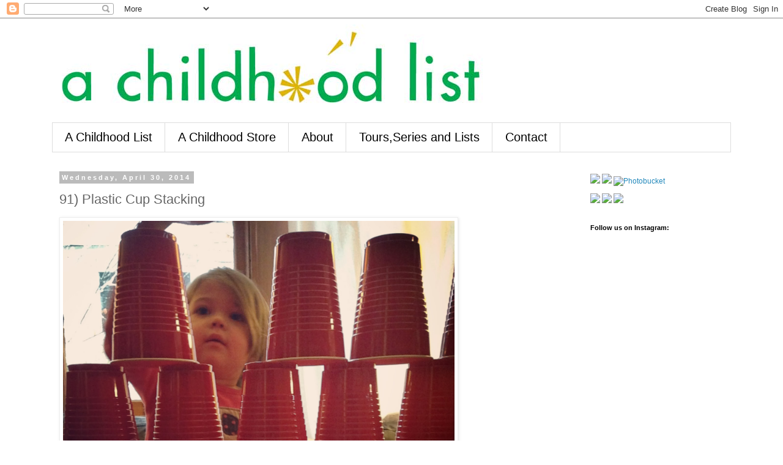

--- FILE ---
content_type: text/html; charset=UTF-8
request_url: https://childhoodlist.blogspot.com/2014/04/91-plastic-cup-stacking.html
body_size: 36448
content:
<!DOCTYPE html>
<html class='v2' dir='ltr' lang='en'>
<head>
<link href='https://www.blogger.com/static/v1/widgets/335934321-css_bundle_v2.css' rel='stylesheet' type='text/css'/>
<meta content='width=1100' name='viewport'/>
<meta content='text/html; charset=UTF-8' http-equiv='Content-Type'/>
<meta content='blogger' name='generator'/>
<link href='https://childhoodlist.blogspot.com/favicon.ico' rel='icon' type='image/x-icon'/>
<link href='http://childhoodlist.blogspot.com/2014/04/91-plastic-cup-stacking.html' rel='canonical'/>
<link rel="alternate" type="application/atom+xml" title="A Childhood List - Atom" href="https://childhoodlist.blogspot.com/feeds/posts/default" />
<link rel="alternate" type="application/rss+xml" title="A Childhood List - RSS" href="https://childhoodlist.blogspot.com/feeds/posts/default?alt=rss" />
<link rel="service.post" type="application/atom+xml" title="A Childhood List - Atom" href="https://www.blogger.com/feeds/6686335614974901573/posts/default" />

<link rel="alternate" type="application/atom+xml" title="A Childhood List - Atom" href="https://childhoodlist.blogspot.com/feeds/4109519640128823560/comments/default" />
<!--Can't find substitution for tag [blog.ieCssRetrofitLinks]-->
<link href='https://blogger.googleusercontent.com/img/b/R29vZ2xl/AVvXsEheSEN6-OomOT7hploCng91RPVC0mVrXozEIvob6eBl0ECbzsaWWW_hMrgbRx-R2E3593UhlpqI2ba5kI0SJ3q_0RrMgCaCC2f4yGofyQ6JduZiZOC_xPQC5DfdnCUIht-6-Qrh0Xd3AlE/s1600/2013-12-10+08.50.10.jpg' rel='image_src'/>
<meta content='http://childhoodlist.blogspot.com/2014/04/91-plastic-cup-stacking.html' property='og:url'/>
<meta content='91) Plastic Cup Stacking' property='og:title'/>
<meta content='     It is a fact of parenting that we spend lots of money every year buying toys for children but without fail the best toys are always som...' property='og:description'/>
<meta content='https://blogger.googleusercontent.com/img/b/R29vZ2xl/AVvXsEheSEN6-OomOT7hploCng91RPVC0mVrXozEIvob6eBl0ECbzsaWWW_hMrgbRx-R2E3593UhlpqI2ba5kI0SJ3q_0RrMgCaCC2f4yGofyQ6JduZiZOC_xPQC5DfdnCUIht-6-Qrh0Xd3AlE/w1200-h630-p-k-no-nu/2013-12-10+08.50.10.jpg' property='og:image'/>
<title>A Childhood List: 91) Plastic Cup Stacking</title>
<style id='page-skin-1' type='text/css'><!--
/*
-----------------------------------------------
Blogger Template Style
Name:     Simple
Designer: Blogger
URL:      www.blogger.com
----------------------------------------------- */
/* Content
----------------------------------------------- */
body {
font: normal normal 12px 'Trebuchet MS', Trebuchet, Verdana, sans-serif;
color: #666666;
background: #ffffff none repeat scroll top left;
padding: 0 0 0 0;
}
html body .region-inner {
min-width: 0;
max-width: 100%;
width: auto;
}
h2 {
font-size: 22px;
}
a:link {
text-decoration:none;
color: #2288bb;
}
a:visited {
text-decoration:none;
color: #888888;
}
a:hover {
text-decoration:underline;
color: #33aaff;
}
.body-fauxcolumn-outer .fauxcolumn-inner {
background: transparent none repeat scroll top left;
_background-image: none;
}
.body-fauxcolumn-outer .cap-top {
position: absolute;
z-index: 1;
height: 400px;
width: 100%;
}
.body-fauxcolumn-outer .cap-top .cap-left {
width: 100%;
background: transparent none repeat-x scroll top left;
_background-image: none;
}
.content-outer {
-moz-box-shadow: 0 0 0 rgba(0, 0, 0, .15);
-webkit-box-shadow: 0 0 0 rgba(0, 0, 0, .15);
-goog-ms-box-shadow: 0 0 0 #333333;
box-shadow: 0 0 0 rgba(0, 0, 0, .15);
margin-bottom: 1px;
}
.content-inner {
padding: 10px 40px;
}
.content-inner {
background-color: #ffffff;
}
/* Header
----------------------------------------------- */
.header-outer {
background: transparent none repeat-x scroll 0 -400px;
_background-image: none;
}
.Header h1 {
font: normal normal 40px 'Trebuchet MS',Trebuchet,Verdana,sans-serif;
color: #000000;
text-shadow: 0 0 0 rgba(0, 0, 0, .2);
}
.Header h1 a {
color: #000000;
}
.Header .description {
font-size: 18px;
color: #000000;
}
.header-inner .Header .titlewrapper {
padding: 22px 0;
}
.header-inner .Header .descriptionwrapper {
padding: 0 0;
}
/* Tabs
----------------------------------------------- */
.tabs-inner .section:first-child {
border-top: 0 solid #dddddd;
}
.tabs-inner .section:first-child ul {
margin-top: -1px;
border-top: 1px solid #dddddd;
border-left: 1px solid #dddddd;
border-right: 1px solid #dddddd;
}
.tabs-inner .widget ul {
background: transparent none repeat-x scroll 0 -800px;
_background-image: none;
border-bottom: 1px solid #dddddd;
margin-top: 0;
margin-left: -30px;
margin-right: -30px;
}
.tabs-inner .widget li a {
display: inline-block;
padding: .6em 1em;
font: normal normal 20px Arial, Tahoma, Helvetica, FreeSans, sans-serif;
color: #000000;
border-left: 1px solid #ffffff;
border-right: 1px solid #dddddd;
}
.tabs-inner .widget li:first-child a {
border-left: none;
}
.tabs-inner .widget li.selected a, .tabs-inner .widget li a:hover {
color: #000000;
background-color: #eeeeee;
text-decoration: none;
}
/* Columns
----------------------------------------------- */
.main-outer {
border-top: 0 solid transparent;
}
.fauxcolumn-left-outer .fauxcolumn-inner {
border-right: 1px solid transparent;
}
.fauxcolumn-right-outer .fauxcolumn-inner {
border-left: 1px solid transparent;
}
/* Headings
----------------------------------------------- */
div.widget > h2,
div.widget h2.title {
margin: 0 0 1em 0;
font: normal bold 11px 'Trebuchet MS',Trebuchet,Verdana,sans-serif;
color: #000000;
}
/* Widgets
----------------------------------------------- */
.widget .zippy {
color: #999999;
text-shadow: 2px 2px 1px rgba(0, 0, 0, .1);
}
.widget .popular-posts ul {
list-style: none;
}
/* Posts
----------------------------------------------- */
h2.date-header {
font: normal bold 11px Arial, Tahoma, Helvetica, FreeSans, sans-serif;
}
.date-header span {
background-color: #bbbbbb;
color: #ffffff;
padding: 0.4em;
letter-spacing: 3px;
margin: inherit;
}
.main-inner {
padding-top: 35px;
padding-bottom: 65px;
}
.main-inner .column-center-inner {
padding: 0 0;
}
.main-inner .column-center-inner .section {
margin: 0 1em;
}
.post {
margin: 0 0 45px 0;
}
h3.post-title, .comments h4 {
font: normal normal 22px 'Trebuchet MS',Trebuchet,Verdana,sans-serif;
margin: .75em 0 0;
}
.post-body {
font-size: 110%;
line-height: 1.4;
position: relative;
}
.post-body img, .post-body .tr-caption-container, .Profile img, .Image img,
.BlogList .item-thumbnail img {
padding: 2px;
background: #ffffff;
border: 1px solid #eeeeee;
-moz-box-shadow: 1px 1px 5px rgba(0, 0, 0, .1);
-webkit-box-shadow: 1px 1px 5px rgba(0, 0, 0, .1);
box-shadow: 1px 1px 5px rgba(0, 0, 0, .1);
}
.post-body img, .post-body .tr-caption-container {
padding: 5px;
}
.post-body .tr-caption-container {
color: #666666;
}
.post-body .tr-caption-container img {
padding: 0;
background: transparent;
border: none;
-moz-box-shadow: 0 0 0 rgba(0, 0, 0, .1);
-webkit-box-shadow: 0 0 0 rgba(0, 0, 0, .1);
box-shadow: 0 0 0 rgba(0, 0, 0, .1);
}
.post-header {
margin: 0 0 1.5em;
line-height: 1.6;
font-size: 90%;
}
.post-footer {
margin: 20px -2px 0;
padding: 5px 10px;
color: #666666;
background-color: #eeeeee;
border-bottom: 1px solid #eeeeee;
line-height: 1.6;
font-size: 90%;
}
#comments .comment-author {
padding-top: 1.5em;
border-top: 1px solid transparent;
background-position: 0 1.5em;
}
#comments .comment-author:first-child {
padding-top: 0;
border-top: none;
}
.avatar-image-container {
margin: .2em 0 0;
}
#comments .avatar-image-container img {
border: 1px solid #eeeeee;
}
/* Comments
----------------------------------------------- */
.comments .comments-content .icon.blog-author {
background-repeat: no-repeat;
background-image: url([data-uri]);
}
.comments .comments-content .loadmore a {
border-top: 1px solid #999999;
border-bottom: 1px solid #999999;
}
.comments .comment-thread.inline-thread {
background-color: #eeeeee;
}
.comments .continue {
border-top: 2px solid #999999;
}
/* Accents
---------------------------------------------- */
.section-columns td.columns-cell {
border-left: 1px solid transparent;
}
.blog-pager {
background: transparent url(//www.blogblog.com/1kt/simple/paging_dot.png) repeat-x scroll top center;
}
.blog-pager-older-link, .home-link,
.blog-pager-newer-link {
background-color: #ffffff;
padding: 5px;
}
.footer-outer {
border-top: 1px dashed #bbbbbb;
}
/* Mobile
----------------------------------------------- */
body.mobile  {
background-size: auto;
}
.mobile .body-fauxcolumn-outer {
background: transparent none repeat scroll top left;
}
.mobile .body-fauxcolumn-outer .cap-top {
background-size: 100% auto;
}
.mobile .content-outer {
-webkit-box-shadow: 0 0 3px rgba(0, 0, 0, .15);
box-shadow: 0 0 3px rgba(0, 0, 0, .15);
}
.mobile .tabs-inner .widget ul {
margin-left: 0;
margin-right: 0;
}
.mobile .post {
margin: 0;
}
.mobile .main-inner .column-center-inner .section {
margin: 0;
}
.mobile .date-header span {
padding: 0.1em 10px;
margin: 0 -10px;
}
.mobile h3.post-title {
margin: 0;
}
.mobile .blog-pager {
background: transparent none no-repeat scroll top center;
}
.mobile .footer-outer {
border-top: none;
}
.mobile .main-inner, .mobile .footer-inner {
background-color: #ffffff;
}
.mobile-index-contents {
color: #666666;
}
.mobile-link-button {
background-color: #2288bb;
}
.mobile-link-button a:link, .mobile-link-button a:visited {
color: #ffffff;
}
.mobile .tabs-inner .section:first-child {
border-top: none;
}
.mobile .tabs-inner .PageList .widget-content {
background-color: #eeeeee;
color: #000000;
border-top: 1px solid #dddddd;
border-bottom: 1px solid #dddddd;
}
.mobile .tabs-inner .PageList .widget-content .pagelist-arrow {
border-left: 1px solid #dddddd;
}

--></style>
<style id='template-skin-1' type='text/css'><!--
body {
min-width: 1190px;
}
.content-outer, .content-fauxcolumn-outer, .region-inner {
min-width: 1190px;
max-width: 1190px;
_width: 1190px;
}
.main-inner .columns {
padding-left: 0;
padding-right: 260px;
}
.main-inner .fauxcolumn-center-outer {
left: 0;
right: 260px;
/* IE6 does not respect left and right together */
_width: expression(this.parentNode.offsetWidth -
parseInt("0") -
parseInt("260px") + 'px');
}
.main-inner .fauxcolumn-left-outer {
width: 0;
}
.main-inner .fauxcolumn-right-outer {
width: 260px;
}
.main-inner .column-left-outer {
width: 0;
right: 100%;
margin-left: -0;
}
.main-inner .column-right-outer {
width: 260px;
margin-right: -260px;
}
#layout {
min-width: 0;
}
#layout .content-outer {
min-width: 0;
width: 800px;
}
#layout .region-inner {
min-width: 0;
width: auto;
}
body#layout div.add_widget {
padding: 8px;
}
body#layout div.add_widget a {
margin-left: 32px;
}
--></style>
<script type='text/javascript'>
        (function(i,s,o,g,r,a,m){i['GoogleAnalyticsObject']=r;i[r]=i[r]||function(){
        (i[r].q=i[r].q||[]).push(arguments)},i[r].l=1*new Date();a=s.createElement(o),
        m=s.getElementsByTagName(o)[0];a.async=1;a.src=g;m.parentNode.insertBefore(a,m)
        })(window,document,'script','https://www.google-analytics.com/analytics.js','ga');
        ga('create', 'UA-26672617-1', 'auto', 'blogger');
        ga('blogger.send', 'pageview');
      </script>
<link href='https://www.blogger.com/dyn-css/authorization.css?targetBlogID=6686335614974901573&amp;zx=e5259667-f834-41ba-b18a-46372212d386' media='none' onload='if(media!=&#39;all&#39;)media=&#39;all&#39;' rel='stylesheet'/><noscript><link href='https://www.blogger.com/dyn-css/authorization.css?targetBlogID=6686335614974901573&amp;zx=e5259667-f834-41ba-b18a-46372212d386' rel='stylesheet'/></noscript>
<meta name='google-adsense-platform-account' content='ca-host-pub-1556223355139109'/>
<meta name='google-adsense-platform-domain' content='blogspot.com'/>

</head>
<body class='loading variant-simplysimple'>
<div class='navbar section' id='navbar' name='Navbar'><div class='widget Navbar' data-version='1' id='Navbar1'><script type="text/javascript">
    function setAttributeOnload(object, attribute, val) {
      if(window.addEventListener) {
        window.addEventListener('load',
          function(){ object[attribute] = val; }, false);
      } else {
        window.attachEvent('onload', function(){ object[attribute] = val; });
      }
    }
  </script>
<div id="navbar-iframe-container"></div>
<script type="text/javascript" src="https://apis.google.com/js/platform.js"></script>
<script type="text/javascript">
      gapi.load("gapi.iframes:gapi.iframes.style.bubble", function() {
        if (gapi.iframes && gapi.iframes.getContext) {
          gapi.iframes.getContext().openChild({
              url: 'https://www.blogger.com/navbar/6686335614974901573?po\x3d4109519640128823560\x26origin\x3dhttps://childhoodlist.blogspot.com',
              where: document.getElementById("navbar-iframe-container"),
              id: "navbar-iframe"
          });
        }
      });
    </script><script type="text/javascript">
(function() {
var script = document.createElement('script');
script.type = 'text/javascript';
script.src = '//pagead2.googlesyndication.com/pagead/js/google_top_exp.js';
var head = document.getElementsByTagName('head')[0];
if (head) {
head.appendChild(script);
}})();
</script>
</div></div>
<div class='body-fauxcolumns'>
<div class='fauxcolumn-outer body-fauxcolumn-outer'>
<div class='cap-top'>
<div class='cap-left'></div>
<div class='cap-right'></div>
</div>
<div class='fauxborder-left'>
<div class='fauxborder-right'></div>
<div class='fauxcolumn-inner'>
</div>
</div>
<div class='cap-bottom'>
<div class='cap-left'></div>
<div class='cap-right'></div>
</div>
</div>
</div>
<div class='content'>
<div class='content-fauxcolumns'>
<div class='fauxcolumn-outer content-fauxcolumn-outer'>
<div class='cap-top'>
<div class='cap-left'></div>
<div class='cap-right'></div>
</div>
<div class='fauxborder-left'>
<div class='fauxborder-right'></div>
<div class='fauxcolumn-inner'>
</div>
</div>
<div class='cap-bottom'>
<div class='cap-left'></div>
<div class='cap-right'></div>
</div>
</div>
</div>
<div class='content-outer'>
<div class='content-cap-top cap-top'>
<div class='cap-left'></div>
<div class='cap-right'></div>
</div>
<div class='fauxborder-left content-fauxborder-left'>
<div class='fauxborder-right content-fauxborder-right'></div>
<div class='content-inner'>
<header>
<div class='header-outer'>
<div class='header-cap-top cap-top'>
<div class='cap-left'></div>
<div class='cap-right'></div>
</div>
<div class='fauxborder-left header-fauxborder-left'>
<div class='fauxborder-right header-fauxborder-right'></div>
<div class='region-inner header-inner'>
<div class='header section' id='header' name='Header'><div class='widget Header' data-version='1' id='Header1'>
<div id='header-inner'>
<a href='https://childhoodlist.blogspot.com/' style='display: block'>
<img alt='A Childhood List' height='161px; ' id='Header1_headerimg' src='https://blogger.googleusercontent.com/img/b/R29vZ2xl/AVvXsEjXvC9Rt92r2ZuwV9s74CI1ZF5SN9u4ORu1BNYzMv4cB29o6Yy7Xc764Lrf8l0L2RTBZz9XMyEWJZ_6vlNM2t7Ml-955Fg_Mma4qhhvsRbwAmSBZXHNkHqsFxPVOUDEmkhYyar95OR2YFQ/s1600/achildhoodlist_header.jpg' style='display: block' width='1110px; '/>
</a>
</div>
</div></div>
</div>
</div>
<div class='header-cap-bottom cap-bottom'>
<div class='cap-left'></div>
<div class='cap-right'></div>
</div>
</div>
</header>
<div class='tabs-outer'>
<div class='tabs-cap-top cap-top'>
<div class='cap-left'></div>
<div class='cap-right'></div>
</div>
<div class='fauxborder-left tabs-fauxborder-left'>
<div class='fauxborder-right tabs-fauxborder-right'></div>
<div class='region-inner tabs-inner'>
<div class='tabs section' id='crosscol' name='Cross-Column'><div class='widget PageList' data-version='1' id='PageList1'>
<h2>Pages</h2>
<div class='widget-content'>
<ul>
<li>
<a href='https://childhoodlist.blogspot.com/'>A Childhood List</a>
</li>
<li>
<a href='https://childhoodlist.blogspot.com/p/etsy.html'>A Childhood Store</a>
</li>
<li>
<a href='https://childhoodlist.blogspot.com/p/about.html'>About</a>
</li>
<li>
<a href='https://childhoodlist.blogspot.com/p/conta.html'>Tours,Series and Lists</a>
</li>
<li>
<a href='https://childhoodlist.blogspot.com/p/contact.html'>Contact</a>
</li>
</ul>
<div class='clear'></div>
</div>
</div></div>
<div class='tabs no-items section' id='crosscol-overflow' name='Cross-Column 2'></div>
</div>
</div>
<div class='tabs-cap-bottom cap-bottom'>
<div class='cap-left'></div>
<div class='cap-right'></div>
</div>
</div>
<div class='main-outer'>
<div class='main-cap-top cap-top'>
<div class='cap-left'></div>
<div class='cap-right'></div>
</div>
<div class='fauxborder-left main-fauxborder-left'>
<div class='fauxborder-right main-fauxborder-right'></div>
<div class='region-inner main-inner'>
<div class='columns fauxcolumns'>
<div class='fauxcolumn-outer fauxcolumn-center-outer'>
<div class='cap-top'>
<div class='cap-left'></div>
<div class='cap-right'></div>
</div>
<div class='fauxborder-left'>
<div class='fauxborder-right'></div>
<div class='fauxcolumn-inner'>
</div>
</div>
<div class='cap-bottom'>
<div class='cap-left'></div>
<div class='cap-right'></div>
</div>
</div>
<div class='fauxcolumn-outer fauxcolumn-left-outer'>
<div class='cap-top'>
<div class='cap-left'></div>
<div class='cap-right'></div>
</div>
<div class='fauxborder-left'>
<div class='fauxborder-right'></div>
<div class='fauxcolumn-inner'>
</div>
</div>
<div class='cap-bottom'>
<div class='cap-left'></div>
<div class='cap-right'></div>
</div>
</div>
<div class='fauxcolumn-outer fauxcolumn-right-outer'>
<div class='cap-top'>
<div class='cap-left'></div>
<div class='cap-right'></div>
</div>
<div class='fauxborder-left'>
<div class='fauxborder-right'></div>
<div class='fauxcolumn-inner'>
</div>
</div>
<div class='cap-bottom'>
<div class='cap-left'></div>
<div class='cap-right'></div>
</div>
</div>
<!-- corrects IE6 width calculation -->
<div class='columns-inner'>
<div class='column-center-outer'>
<div class='column-center-inner'>
<div class='main section' id='main' name='Main'><div class='widget Blog' data-version='1' id='Blog1'>
<div class='blog-posts hfeed'>

          <div class="date-outer">
        
<h2 class='date-header'><span>Wednesday, April 30, 2014</span></h2>

          <div class="date-posts">
        
<div class='post-outer'>
<div class='post hentry'>
<a name='4109519640128823560'></a>
<h3 class='post-title entry-title'>
91) Plastic Cup Stacking
</h3>
<div class='post-header'>
<div class='post-header-line-1'></div>
</div>
<div class='post-body entry-content' id='post-body-4109519640128823560'>
<div class="separator" style="clear: both; text-align: center;">
<a href="https://blogger.googleusercontent.com/img/b/R29vZ2xl/AVvXsEheSEN6-OomOT7hploCng91RPVC0mVrXozEIvob6eBl0ECbzsaWWW_hMrgbRx-R2E3593UhlpqI2ba5kI0SJ3q_0RrMgCaCC2f4yGofyQ6JduZiZOC_xPQC5DfdnCUIht-6-Qrh0Xd3AlE/s1600/2013-12-10+08.50.10.jpg" imageanchor="1" style="clear: left; float: left; margin-bottom: 1em; margin-right: 1em;"><img border="0" height="640" src="https://blogger.googleusercontent.com/img/b/R29vZ2xl/AVvXsEheSEN6-OomOT7hploCng91RPVC0mVrXozEIvob6eBl0ECbzsaWWW_hMrgbRx-R2E3593UhlpqI2ba5kI0SJ3q_0RrMgCaCC2f4yGofyQ6JduZiZOC_xPQC5DfdnCUIht-6-Qrh0Xd3AlE/s1600/2013-12-10+08.50.10.jpg" width="640" /></a></div>
<div class="separator" style="clear: both; text-align: center;">
<br /></div>
<div class="separator" style="clear: both; text-align: left;">
It is a fact of parenting that we spend lots of money every year buying toys for children but without fail the best toys are always something that was never intended to be played with. A few months ago I did a major pantry clean out and came across a large stack of red plastic cups leftover from some previous party. I set the cups in the hallway as I cleaned out the pantry and came back to find that they had disappeared. When I looked in the next room I found the girls quietly playing together with the cups. The were stacking them on top of one another building a huge wall of cups. From that point on the cups have become one of the most favorite toys at our house.&nbsp;</div>
<div class="separator" style="clear: both; text-align: center;">
<br /></div>
<div class="separator" style="clear: both; text-align: center;">
<br /></div>
<div class="separator" style="clear: both; text-align: center;">
<a href="https://blogger.googleusercontent.com/img/b/R29vZ2xl/AVvXsEiq_bLDh0kUG-pwBQiEaqJWlOe3g6HRVtKqCGPzAFtCPZlZRWIhTfi49GACiank9S2ZgXgRVZdN6mJe0CBkWu_v98c6XPs3E1WCmbcachWnSXF30uHIA5vHVoDk4NZsHE5ZOFoWLfrvbW4/s1600/2013-12-10+08.51.11.jpg" imageanchor="1" style="margin-left: 1em; margin-right: 1em;"><img border="0" height="480" src="https://blogger.googleusercontent.com/img/b/R29vZ2xl/AVvXsEiq_bLDh0kUG-pwBQiEaqJWlOe3g6HRVtKqCGPzAFtCPZlZRWIhTfi49GACiank9S2ZgXgRVZdN6mJe0CBkWu_v98c6XPs3E1WCmbcachWnSXF30uHIA5vHVoDk4NZsHE5ZOFoWLfrvbW4/s1600/2013-12-10+08.51.11.jpg" width="640" /></a></div>
<div class="separator" style="clear: both; text-align: center;">
<br /></div>
<div class="separator" style="clear: both; text-align: left;">
After months of playing the cups still remain a favorite. The girls love stacking, seeing how high, how long and how big they can stack. Wildly giggling when the cups finally topple. Sometimes pointing fingers and each other for knocking them down. They also like to build little houses and towers for their dolls. The cups make the perfect hideouts for their little characters.&nbsp;</div>
<div class="separator" style="clear: both; text-align: center;">
<br /></div>
<div class="separator" style="clear: both; text-align: center;">
<a href="https://blogger.googleusercontent.com/img/b/R29vZ2xl/AVvXsEgXFZsbyDn-VASsrML25eiXK7Rcb8nMNruGO8mHLthnKyC0utiMfYFaEKj2QfVvZ7slcS8AHnhRxGM3114lL96iSA4xISSKTwr4OH0zuv_PbgsAJloU9dU9vfx9NF0pMiUAUWzIilStIRo/s1600/2013-12-10+09.03.09.jpg" imageanchor="1" style="margin-left: 1em; margin-right: 1em;"><img border="0" height="640" src="https://blogger.googleusercontent.com/img/b/R29vZ2xl/AVvXsEgXFZsbyDn-VASsrML25eiXK7Rcb8nMNruGO8mHLthnKyC0utiMfYFaEKj2QfVvZ7slcS8AHnhRxGM3114lL96iSA4xISSKTwr4OH0zuv_PbgsAJloU9dU9vfx9NF0pMiUAUWzIilStIRo/s1600/2013-12-10+09.03.09.jpg" width="480" /></a></div>
<div class="separator" style="clear: both; text-align: center;">
<br /></div>
<div class="separator" style="clear: both; text-align: left;">
The cups seem to have endless possibilities and I love watching the girls come up with new ways to incorporate the cups into their play. All for the cost of $2.99, they might be one of my most favorite toys too.</div>
<br />
<div class="separator" style="clear: both; text-align: center;">
<a href="https://blogger.googleusercontent.com/img/b/R29vZ2xl/AVvXsEjdg9r9jM_BERraOEMEf6DH33H3UgefKZBFJQAF_wSJmOD1shmvR1R4_mAf98sMrB7KYOLUOLsk_XNz37cpTsHeAYwejG_P4WbMPDnoYG4Nn56E4zI3_ALI39J9M1yKyKEWIt0qbmSOb4Y/s1600/2013-12-10+09.03.25.jpg" imageanchor="1" style="margin-left: 1em; margin-right: 1em;"><img border="0" height="480" src="https://blogger.googleusercontent.com/img/b/R29vZ2xl/AVvXsEjdg9r9jM_BERraOEMEf6DH33H3UgefKZBFJQAF_wSJmOD1shmvR1R4_mAf98sMrB7KYOLUOLsk_XNz37cpTsHeAYwejG_P4WbMPDnoYG4Nn56E4zI3_ALI39J9M1yKyKEWIt0qbmSOb4Y/s1600/2013-12-10+09.03.25.jpg" width="640" /></a></div>
<br />
<br />
<div class="separator" style="clear: both; text-align: center;">
<br /></div>
<br />
<div style='clear: both;'></div>
</div>
<div class='post-footer'>
<div class='post-footer-line post-footer-line-1'><span class='post-author vcard'>
Posted by
<span class='fn'>Katie</span>
</span>
<span class='post-timestamp'>
at
<a class='timestamp-link' href='https://childhoodlist.blogspot.com/2014/04/91-plastic-cup-stacking.html' rel='bookmark' title='permanent link'><abbr class='published' title='2014-04-30T13:38:00-04:00'>1:38&#8239;PM</abbr></a>
</span>
<span class='post-comment-link'>
</span>
<span class='post-icons'>
<span class='item-control blog-admin pid-1664337548'>
<a href='https://www.blogger.com/post-edit.g?blogID=6686335614974901573&postID=4109519640128823560&from=pencil' title='Edit Post'>
<img alt='' class='icon-action' height='18' src='https://resources.blogblog.com/img/icon18_edit_allbkg.gif' width='18'/>
</a>
</span>
</span>
<div class='post-share-buttons goog-inline-block'>
<a class='goog-inline-block share-button sb-email' href='https://www.blogger.com/share-post.g?blogID=6686335614974901573&postID=4109519640128823560&target=email' target='_blank' title='Email This'><span class='share-button-link-text'>Email This</span></a><a class='goog-inline-block share-button sb-blog' href='https://www.blogger.com/share-post.g?blogID=6686335614974901573&postID=4109519640128823560&target=blog' onclick='window.open(this.href, "_blank", "height=270,width=475"); return false;' target='_blank' title='BlogThis!'><span class='share-button-link-text'>BlogThis!</span></a><a class='goog-inline-block share-button sb-twitter' href='https://www.blogger.com/share-post.g?blogID=6686335614974901573&postID=4109519640128823560&target=twitter' target='_blank' title='Share to X'><span class='share-button-link-text'>Share to X</span></a><a class='goog-inline-block share-button sb-facebook' href='https://www.blogger.com/share-post.g?blogID=6686335614974901573&postID=4109519640128823560&target=facebook' onclick='window.open(this.href, "_blank", "height=430,width=640"); return false;' target='_blank' title='Share to Facebook'><span class='share-button-link-text'>Share to Facebook</span></a><a class='goog-inline-block share-button sb-pinterest' href='https://www.blogger.com/share-post.g?blogID=6686335614974901573&postID=4109519640128823560&target=pinterest' target='_blank' title='Share to Pinterest'><span class='share-button-link-text'>Share to Pinterest</span></a>
</div>
</div>
<div class='post-footer-line post-footer-line-2'><span class='post-labels'>
</span>
</div>
<div class='post-footer-line post-footer-line-3'><span class='post-location'>
</span>
</div>
</div>
</div>
<div class='comments' id='comments'>
<a name='comments'></a>
<h4>32 comments:</h4>
<div class='comments-content'>
<script async='async' src='' type='text/javascript'></script>
<script type='text/javascript'>
    (function() {
      var items = null;
      var msgs = null;
      var config = {};

// <![CDATA[
      var cursor = null;
      if (items && items.length > 0) {
        cursor = parseInt(items[items.length - 1].timestamp) + 1;
      }

      var bodyFromEntry = function(entry) {
        var text = (entry &&
                    ((entry.content && entry.content.$t) ||
                     (entry.summary && entry.summary.$t))) ||
            '';
        if (entry && entry.gd$extendedProperty) {
          for (var k in entry.gd$extendedProperty) {
            if (entry.gd$extendedProperty[k].name == 'blogger.contentRemoved') {
              return '<span class="deleted-comment">' + text + '</span>';
            }
          }
        }
        return text;
      }

      var parse = function(data) {
        cursor = null;
        var comments = [];
        if (data && data.feed && data.feed.entry) {
          for (var i = 0, entry; entry = data.feed.entry[i]; i++) {
            var comment = {};
            // comment ID, parsed out of the original id format
            var id = /blog-(\d+).post-(\d+)/.exec(entry.id.$t);
            comment.id = id ? id[2] : null;
            comment.body = bodyFromEntry(entry);
            comment.timestamp = Date.parse(entry.published.$t) + '';
            if (entry.author && entry.author.constructor === Array) {
              var auth = entry.author[0];
              if (auth) {
                comment.author = {
                  name: (auth.name ? auth.name.$t : undefined),
                  profileUrl: (auth.uri ? auth.uri.$t : undefined),
                  avatarUrl: (auth.gd$image ? auth.gd$image.src : undefined)
                };
              }
            }
            if (entry.link) {
              if (entry.link[2]) {
                comment.link = comment.permalink = entry.link[2].href;
              }
              if (entry.link[3]) {
                var pid = /.*comments\/default\/(\d+)\?.*/.exec(entry.link[3].href);
                if (pid && pid[1]) {
                  comment.parentId = pid[1];
                }
              }
            }
            comment.deleteclass = 'item-control blog-admin';
            if (entry.gd$extendedProperty) {
              for (var k in entry.gd$extendedProperty) {
                if (entry.gd$extendedProperty[k].name == 'blogger.itemClass') {
                  comment.deleteclass += ' ' + entry.gd$extendedProperty[k].value;
                } else if (entry.gd$extendedProperty[k].name == 'blogger.displayTime') {
                  comment.displayTime = entry.gd$extendedProperty[k].value;
                }
              }
            }
            comments.push(comment);
          }
        }
        return comments;
      };

      var paginator = function(callback) {
        if (hasMore()) {
          var url = config.feed + '?alt=json&v=2&orderby=published&reverse=false&max-results=50';
          if (cursor) {
            url += '&published-min=' + new Date(cursor).toISOString();
          }
          window.bloggercomments = function(data) {
            var parsed = parse(data);
            cursor = parsed.length < 50 ? null
                : parseInt(parsed[parsed.length - 1].timestamp) + 1
            callback(parsed);
            window.bloggercomments = null;
          }
          url += '&callback=bloggercomments';
          var script = document.createElement('script');
          script.type = 'text/javascript';
          script.src = url;
          document.getElementsByTagName('head')[0].appendChild(script);
        }
      };
      var hasMore = function() {
        return !!cursor;
      };
      var getMeta = function(key, comment) {
        if ('iswriter' == key) {
          var matches = !!comment.author
              && comment.author.name == config.authorName
              && comment.author.profileUrl == config.authorUrl;
          return matches ? 'true' : '';
        } else if ('deletelink' == key) {
          return config.baseUri + '/comment/delete/'
               + config.blogId + '/' + comment.id;
        } else if ('deleteclass' == key) {
          return comment.deleteclass;
        }
        return '';
      };

      var replybox = null;
      var replyUrlParts = null;
      var replyParent = undefined;

      var onReply = function(commentId, domId) {
        if (replybox == null) {
          // lazily cache replybox, and adjust to suit this style:
          replybox = document.getElementById('comment-editor');
          if (replybox != null) {
            replybox.height = '250px';
            replybox.style.display = 'block';
            replyUrlParts = replybox.src.split('#');
          }
        }
        if (replybox && (commentId !== replyParent)) {
          replybox.src = '';
          document.getElementById(domId).insertBefore(replybox, null);
          replybox.src = replyUrlParts[0]
              + (commentId ? '&parentID=' + commentId : '')
              + '#' + replyUrlParts[1];
          replyParent = commentId;
        }
      };

      var hash = (window.location.hash || '#').substring(1);
      var startThread, targetComment;
      if (/^comment-form_/.test(hash)) {
        startThread = hash.substring('comment-form_'.length);
      } else if (/^c[0-9]+$/.test(hash)) {
        targetComment = hash.substring(1);
      }

      // Configure commenting API:
      var configJso = {
        'maxDepth': config.maxThreadDepth
      };
      var provider = {
        'id': config.postId,
        'data': items,
        'loadNext': paginator,
        'hasMore': hasMore,
        'getMeta': getMeta,
        'onReply': onReply,
        'rendered': true,
        'initComment': targetComment,
        'initReplyThread': startThread,
        'config': configJso,
        'messages': msgs
      };

      var render = function() {
        if (window.goog && window.goog.comments) {
          var holder = document.getElementById('comment-holder');
          window.goog.comments.render(holder, provider);
        }
      };

      // render now, or queue to render when library loads:
      if (window.goog && window.goog.comments) {
        render();
      } else {
        window.goog = window.goog || {};
        window.goog.comments = window.goog.comments || {};
        window.goog.comments.loadQueue = window.goog.comments.loadQueue || [];
        window.goog.comments.loadQueue.push(render);
      }
    })();
// ]]>
  </script>
<div id='comment-holder'>
<div class="comment-thread toplevel-thread"><ol id="top-ra"><li class="comment" id="c4178175123279033473"><div class="avatar-image-container"><img src="//blogger.googleusercontent.com/img/b/R29vZ2xl/AVvXsEgalaDE7j82QCvqBpRyTSxn9UTIkHgdQzb4MnPmmoA9sloc52Oln1S5TtH1Stht6YqbJA5uShvE5clYpQsfvIGlfXonOcZHORJE1Kt9nPwqxbVlzmin2FbENv82q9zXrAQ/s45-c/16i05-n8xev1.jpg" alt=""/></div><div class="comment-block"><div class="comment-header"><cite class="user"><a href="https://www.blogger.com/profile/07984341973136760274" rel="nofollow">kopi.J</a></cite><span class="icon user "></span><span class="datetime secondary-text"><a rel="nofollow" href="https://childhoodlist.blogspot.com/2014/04/91-plastic-cup-stacking.html?showComment=1601980525124#c4178175123279033473">October 6, 2020 at 6:35&#8239;AM</a></span></div><p class="comment-content">WOW! I Love it...<br>and i thing thats good for you &gt;&gt; <br> <br><br><a href="https://movietrailer002.blogspot.com/" rel="nofollow">MOVIE TRAILER F9 Fast and Furious</a> Thank you!</p><span class="comment-actions secondary-text"><a class="comment-reply" target="_self" data-comment-id="4178175123279033473">Reply</a><span class="item-control blog-admin blog-admin pid-141927174"><a target="_self" href="https://www.blogger.com/comment/delete/6686335614974901573/4178175123279033473">Delete</a></span></span></div><div class="comment-replies"><div id="c4178175123279033473-rt" class="comment-thread inline-thread hidden"><span class="thread-toggle thread-expanded"><span class="thread-arrow"></span><span class="thread-count"><a target="_self">Replies</a></span></span><ol id="c4178175123279033473-ra" class="thread-chrome thread-expanded"><div></div><div id="c4178175123279033473-continue" class="continue"><a class="comment-reply" target="_self" data-comment-id="4178175123279033473">Reply</a></div></ol></div></div><div class="comment-replybox-single" id="c4178175123279033473-ce"></div></li><li class="comment" id="c7564538212966639491"><div class="avatar-image-container"><img src="//www.blogger.com/img/blogger_logo_round_35.png" alt=""/></div><div class="comment-block"><div class="comment-header"><cite class="user"><a href="https://www.blogger.com/profile/08844773385471463764" rel="nofollow">edok69</a></cite><span class="icon user "></span><span class="datetime secondary-text"><a rel="nofollow" href="https://childhoodlist.blogspot.com/2014/04/91-plastic-cup-stacking.html?showComment=1602150668017#c7564538212966639491">October 8, 2020 at 5:51&#8239;AM</a></span></div><p class="comment-content">I will be looking forward to your next post. Thank you<br><a href="https://kaeo20206969.hatenablog.com/" rel="nofollow"> พน&#3633;นบอลออนไลน&#3660; ส&#3641;ตรการแทงตามเค&#3657;า </a>&quot;</p><span class="comment-actions secondary-text"><a class="comment-reply" target="_self" data-comment-id="7564538212966639491">Reply</a><span class="item-control blog-admin blog-admin pid-1145728500"><a target="_self" href="https://www.blogger.com/comment/delete/6686335614974901573/7564538212966639491">Delete</a></span></span></div><div class="comment-replies"><div id="c7564538212966639491-rt" class="comment-thread inline-thread hidden"><span class="thread-toggle thread-expanded"><span class="thread-arrow"></span><span class="thread-count"><a target="_self">Replies</a></span></span><ol id="c7564538212966639491-ra" class="thread-chrome thread-expanded"><div></div><div id="c7564538212966639491-continue" class="continue"><a class="comment-reply" target="_self" data-comment-id="7564538212966639491">Reply</a></div></ol></div></div><div class="comment-replybox-single" id="c7564538212966639491-ce"></div></li><li class="comment" id="c5096586352916123279"><div class="avatar-image-container"><img src="//www.blogger.com/img/blogger_logo_round_35.png" alt=""/></div><div class="comment-block"><div class="comment-header"><cite class="user"><a href="https://www.blogger.com/profile/07220990453719443710" rel="nofollow">Malee</a></cite><span class="icon user "></span><span class="datetime secondary-text"><a rel="nofollow" href="https://childhoodlist.blogspot.com/2014/04/91-plastic-cup-stacking.html?showComment=1613823700902#c5096586352916123279">February 20, 2021 at 7:21&#8239;AM</a></span></div><p class="comment-content">Thanks for the good news It was useful and I really love it. If you are interested in becoming a member, click here.<br><br><a href="http://philebrity.tv/" rel="nofollow">ว&#3636;ธ&#3637;เล&#3656;นป&#3655;อกเด&#3657;ง</a><br><a href="http://lemusimunyr.com/" rel="nofollow">คาส&#3636;โนออนไลน&#3660;</a><br><a href="http://atumihiroto.com/" rel="nofollow">หวยออนไลน&#3660;บาทละ1000</a></p><span class="comment-actions secondary-text"><a class="comment-reply" target="_self" data-comment-id="5096586352916123279">Reply</a><span class="item-control blog-admin blog-admin pid-259196398"><a target="_self" href="https://www.blogger.com/comment/delete/6686335614974901573/5096586352916123279">Delete</a></span></span></div><div class="comment-replies"><div id="c5096586352916123279-rt" class="comment-thread inline-thread hidden"><span class="thread-toggle thread-expanded"><span class="thread-arrow"></span><span class="thread-count"><a target="_self">Replies</a></span></span><ol id="c5096586352916123279-ra" class="thread-chrome thread-expanded"><div></div><div id="c5096586352916123279-continue" class="continue"><a class="comment-reply" target="_self" data-comment-id="5096586352916123279">Reply</a></div></ol></div></div><div class="comment-replybox-single" id="c5096586352916123279-ce"></div></li><li class="comment" id="c2420920514505498640"><div class="avatar-image-container"><img src="//www.blogger.com/img/blogger_logo_round_35.png" alt=""/></div><div class="comment-block"><div class="comment-header"><cite class="user"><a href="https://www.blogger.com/profile/07991243215421200926" rel="nofollow">Kingfisher</a></cite><span class="icon user "></span><span class="datetime secondary-text"><a rel="nofollow" href="https://childhoodlist.blogspot.com/2014/04/91-plastic-cup-stacking.html?showComment=1614425979827#c2420920514505498640">February 27, 2021 at 6:39&#8239;AM</a></span></div><p class="comment-content"><a href="http://ufa1688s.net/" rel="nofollow">เว&#3655;บสล&#3655;อตยอดน&#3636;ยม</a></p><span class="comment-actions secondary-text"><a class="comment-reply" target="_self" data-comment-id="2420920514505498640">Reply</a><span class="item-control blog-admin blog-admin pid-221243509"><a target="_self" href="https://www.blogger.com/comment/delete/6686335614974901573/2420920514505498640">Delete</a></span></span></div><div class="comment-replies"><div id="c2420920514505498640-rt" class="comment-thread inline-thread hidden"><span class="thread-toggle thread-expanded"><span class="thread-arrow"></span><span class="thread-count"><a target="_self">Replies</a></span></span><ol id="c2420920514505498640-ra" class="thread-chrome thread-expanded"><div></div><div id="c2420920514505498640-continue" class="continue"><a class="comment-reply" target="_self" data-comment-id="2420920514505498640">Reply</a></div></ol></div></div><div class="comment-replybox-single" id="c2420920514505498640-ce"></div></li><li class="comment" id="c1716385634027979272"><div class="avatar-image-container"><img src="//www.blogger.com/img/blogger_logo_round_35.png" alt=""/></div><div class="comment-block"><div class="comment-header"><cite class="user"><a href="https://www.blogger.com/profile/10445175833828790699" rel="nofollow">Sodana</a></cite><span class="icon user "></span><span class="datetime secondary-text"><a rel="nofollow" href="https://childhoodlist.blogspot.com/2014/04/91-plastic-cup-stacking.html?showComment=1618719343528#c1716385634027979272">April 18, 2021 at 12:15&#8239;AM</a></span></div><p class="comment-content"><a href="http://leveluplive.tv/" rel="nofollow">สม&#3633;ครคาส&#3636;โน</a> <br><a href="http://laurentides-travelguide.com/" rel="nofollow">เว&#3655;บคาส&#3636;โน เซ&#3655;กซ&#3637;&#3656;บาคาร&#3656;า</a></p><span class="comment-actions secondary-text"><a class="comment-reply" target="_self" data-comment-id="1716385634027979272">Reply</a><span class="item-control blog-admin blog-admin pid-220754913"><a target="_self" href="https://www.blogger.com/comment/delete/6686335614974901573/1716385634027979272">Delete</a></span></span></div><div class="comment-replies"><div id="c1716385634027979272-rt" class="comment-thread inline-thread hidden"><span class="thread-toggle thread-expanded"><span class="thread-arrow"></span><span class="thread-count"><a target="_self">Replies</a></span></span><ol id="c1716385634027979272-ra" class="thread-chrome thread-expanded"><div></div><div id="c1716385634027979272-continue" class="continue"><a class="comment-reply" target="_self" data-comment-id="1716385634027979272">Reply</a></div></ol></div></div><div class="comment-replybox-single" id="c1716385634027979272-ce"></div></li><li class="comment" id="c6986287474313651154"><div class="avatar-image-container"><img src="//www.blogger.com/img/blogger_logo_round_35.png" alt=""/></div><div class="comment-block"><div class="comment-header"><cite class="user"><a href="https://www.blogger.com/profile/07220990453719443710" rel="nofollow">Malee</a></cite><span class="icon user "></span><span class="datetime secondary-text"><a rel="nofollow" href="https://childhoodlist.blogspot.com/2014/04/91-plastic-cup-stacking.html?showComment=1626602933519#c6986287474313651154">July 18, 2021 at 6:08&#8239;AM</a></span></div><p class="comment-content">The number 1 gambling website with the most profit and jackpot. If interested, click here.<br><br><a href="https://tangball7m2072.com/%e0%b9%80%e0%b8%81%e0%b8%a1%e0%b9%84%e0%b8%9e%e0%b9%88%e0%b8%ad%e0%b8%ad%e0%b8%99%e0%b9%84%e0%b8%a5%e0%b8%99%e0%b9%8c/" rel="nofollow">เกมไพ&#3656;ออนไลน&#3660;</a><br><a href="https://tangball7m2073.com/lotto/" rel="nofollow">หวยออนไลน&#3660;</a><br><a href="https://tangball7m2076.com/baccarat-online/" rel="nofollow">บาคาร&#3656;า เกมไพ&#3656;ออนไลน&#3660;</a></p><span class="comment-actions secondary-text"><a class="comment-reply" target="_self" data-comment-id="6986287474313651154">Reply</a><span class="item-control blog-admin blog-admin pid-259196398"><a target="_self" href="https://www.blogger.com/comment/delete/6686335614974901573/6986287474313651154">Delete</a></span></span></div><div class="comment-replies"><div id="c6986287474313651154-rt" class="comment-thread inline-thread hidden"><span class="thread-toggle thread-expanded"><span class="thread-arrow"></span><span class="thread-count"><a target="_self">Replies</a></span></span><ol id="c6986287474313651154-ra" class="thread-chrome thread-expanded"><div></div><div id="c6986287474313651154-continue" class="continue"><a class="comment-reply" target="_self" data-comment-id="6986287474313651154">Reply</a></div></ol></div></div><div class="comment-replybox-single" id="c6986287474313651154-ce"></div></li><li class="comment" id="c195224497055621394"><div class="avatar-image-container"><img src="//www.blogger.com/img/blogger_logo_round_35.png" alt=""/></div><div class="comment-block"><div class="comment-header"><cite class="user"><a href="https://www.blogger.com/profile/06380417576542369901" rel="nofollow">lol</a></cite><span class="icon user "></span><span class="datetime secondary-text"><a rel="nofollow" href="https://childhoodlist.blogspot.com/2014/04/91-plastic-cup-stacking.html?showComment=1628319319667#c195224497055621394">August 7, 2021 at 2:55&#8239;AM</a></span></div><p class="comment-content"><a href="http://ufabetflash.com/2021/08/07/%e0%b9%84%e0%b8%ae%e0%b9%82%e0%b8%a5-%e0%b8%ad%e0%b8%ad%e0%b8%99%e0%b9%84%e0%b8%a5%e0%b8%99%e0%b9%8c-%e0%b9%80%e0%b8%94%e0%b8%b4%e0%b8%a1%e0%b8%9e%e0%b8%b1%e0%b8%99%e0%b8%82%e0%b8%b1%e0%b9%89%e0%b8%99/" rel="nofollow">ไฮโลออนไลน&#3660; เว&#3655;บไหนด&#3637;</a><br><a href="http://ufabetscan.com/2021/08/07/%e0%b8%97%e0%b8%b5%e0%b9%88%e0%b9%80%e0%b8%a3%e0%b8%b2%e0%b8%95%e0%b9%89%e0%b8%ad%e0%b8%87%e0%b9%80%e0%b8%a5%e0%b9%88%e0%b8%99-baccarat-%e0%b8%ab%e0%b8%a3%e0%b8%b7%e0%b8%ad-%e0%b8%9a%e0%b8%b2%e0%b8%84/" rel="nofollow">บาคาร&#3656;าออนไลน&#3660;</a><br><a href="https://ufabetsuite.com/2021/08/07/%e0%b9%81%e0%b8%97%e0%b8%87%e0%b8%ab%e0%b8%a7%e0%b8%a2%e0%b8%ad%e0%b8%ad%e0%b8%99%e0%b9%84%e0%b8%a5%e0%b8%99%e0%b9%8c-%e0%b9%80%e0%b8%a7%e0%b9%87%e0%b8%9a%e0%b9%84%e0%b8%ab%e0%b8%99%e0%b8%94%e0%b8%b5/" rel="nofollow">แทงหวยออนไลน&#3660; เว&#3655;บไหนด&#3637;</a></p><span class="comment-actions secondary-text"><a class="comment-reply" target="_self" data-comment-id="195224497055621394">Reply</a><span class="item-control blog-admin blog-admin pid-286163731"><a target="_self" href="https://www.blogger.com/comment/delete/6686335614974901573/195224497055621394">Delete</a></span></span></div><div class="comment-replies"><div id="c195224497055621394-rt" class="comment-thread inline-thread hidden"><span class="thread-toggle thread-expanded"><span class="thread-arrow"></span><span class="thread-count"><a target="_self">Replies</a></span></span><ol id="c195224497055621394-ra" class="thread-chrome thread-expanded"><div></div><div id="c195224497055621394-continue" class="continue"><a class="comment-reply" target="_self" data-comment-id="195224497055621394">Reply</a></div></ol></div></div><div class="comment-replybox-single" id="c195224497055621394-ce"></div></li><li class="comment" id="c5294460574815614216"><div class="avatar-image-container"><img src="//resources.blogblog.com/img/blank.gif" alt=""/></div><div class="comment-block"><div class="comment-header"><cite class="user"><a href="https://jobs.cncf.io/employers/1165557-majortotositecom1" rel="nofollow">Majortotosite Com</a></cite><span class="icon user "></span><span class="datetime secondary-text"><a rel="nofollow" href="https://childhoodlist.blogspot.com/2014/04/91-plastic-cup-stacking.html?showComment=1650873554229#c5294460574815614216">April 25, 2022 at 3:59&#8239;AM</a></span></div><p class="comment-content">There&#8217;s certainly a lot to find out about this topic. I like<br>all the points you&#8217;ve made. <a href="https://www.majortotosite.com/" title="먹튀검증" rel="nofollow">먹튀검증</a><br></p><span class="comment-actions secondary-text"><a class="comment-reply" target="_self" data-comment-id="5294460574815614216">Reply</a><span class="item-control blog-admin blog-admin pid-2037643540"><a target="_self" href="https://www.blogger.com/comment/delete/6686335614974901573/5294460574815614216">Delete</a></span></span></div><div class="comment-replies"><div id="c5294460574815614216-rt" class="comment-thread inline-thread hidden"><span class="thread-toggle thread-expanded"><span class="thread-arrow"></span><span class="thread-count"><a target="_self">Replies</a></span></span><ol id="c5294460574815614216-ra" class="thread-chrome thread-expanded"><div></div><div id="c5294460574815614216-continue" class="continue"><a class="comment-reply" target="_self" data-comment-id="5294460574815614216">Reply</a></div></ol></div></div><div class="comment-replybox-single" id="c5294460574815614216-ce"></div></li><li class="comment" id="c5867391643495823470"><div class="avatar-image-container"><img src="//resources.blogblog.com/img/blank.gif" alt=""/></div><div class="comment-block"><div class="comment-header"><cite class="user"><a href="https://jobs.cncf.io/employers/1165558-racesitepro1" rel="nofollow">Racesite Pro</a></cite><span class="icon user "></span><span class="datetime secondary-text"><a rel="nofollow" href="https://childhoodlist.blogspot.com/2014/04/91-plastic-cup-stacking.html?showComment=1650873587773#c5867391643495823470">April 25, 2022 at 3:59&#8239;AM</a></span></div><p class="comment-content">Great post, very informative. I wonder why the other experts of this sector do not realize this. You should continue your writing. I am sure, you have a huge readers&#8217; base already! <a href="https://www.racesite.pro/" title="경마" rel="nofollow">경마</a><br></p><span class="comment-actions secondary-text"><a class="comment-reply" target="_self" data-comment-id="5867391643495823470">Reply</a><span class="item-control blog-admin blog-admin pid-2037643540"><a target="_self" href="https://www.blogger.com/comment/delete/6686335614974901573/5867391643495823470">Delete</a></span></span></div><div class="comment-replies"><div id="c5867391643495823470-rt" class="comment-thread inline-thread hidden"><span class="thread-toggle thread-expanded"><span class="thread-arrow"></span><span class="thread-count"><a target="_self">Replies</a></span></span><ol id="c5867391643495823470-ra" class="thread-chrome thread-expanded"><div></div><div id="c5867391643495823470-continue" class="continue"><a class="comment-reply" target="_self" data-comment-id="5867391643495823470">Reply</a></div></ol></div></div><div class="comment-replybox-single" id="c5867391643495823470-ce"></div></li><li class="comment" id="c3430913438613078222"><div class="avatar-image-container"><img src="//resources.blogblog.com/img/blank.gif" alt=""/></div><div class="comment-block"><div class="comment-header"><cite class="user"><a href="https://www.junk-removals.com/us/connecticut-bin-rentals/junk-removal-east-hartford.shtml" rel="nofollow">Junk Removal East Hartford</a></cite><span class="icon user "></span><span class="datetime secondary-text"><a rel="nofollow" href="https://childhoodlist.blogspot.com/2014/04/91-plastic-cup-stacking.html?showComment=1661434470963#c3430913438613078222">August 25, 2022 at 9:34&#8239;AM</a></span></div><p class="comment-content">Great blog you havee here</p><span class="comment-actions secondary-text"><a class="comment-reply" target="_self" data-comment-id="3430913438613078222">Reply</a><span class="item-control blog-admin blog-admin pid-2037643540"><a target="_self" href="https://www.blogger.com/comment/delete/6686335614974901573/3430913438613078222">Delete</a></span></span></div><div class="comment-replies"><div id="c3430913438613078222-rt" class="comment-thread inline-thread hidden"><span class="thread-toggle thread-expanded"><span class="thread-arrow"></span><span class="thread-count"><a target="_self">Replies</a></span></span><ol id="c3430913438613078222-ra" class="thread-chrome thread-expanded"><div></div><div id="c3430913438613078222-continue" class="continue"><a class="comment-reply" target="_self" data-comment-id="3430913438613078222">Reply</a></div></ol></div></div><div class="comment-replybox-single" id="c3430913438613078222-ce"></div></li><li class="comment" id="c3818846119932007506"><div class="avatar-image-container"><img src="//resources.blogblog.com/img/blank.gif" alt=""/></div><div class="comment-block"><div class="comment-header"><cite class="user"><a href="https://www.outlookindia.com/plugin-play/2023%EB%85%84-%ED%95%9C%EA%B5%AD%EC%9D%84-%EB%8C%80%ED%91%9C%ED%95%98%EB%8A%94-%EC%B9%B4%EC%A7%80%EB%85%B8-%EC%82%AC%EC%9D%B4%ED%8A%B8-best-10-news-326663" rel="nofollow">카지노사이트</a></cite><span class="icon user "></span><span class="datetime secondary-text"><a rel="nofollow" href="https://childhoodlist.blogspot.com/2014/04/91-plastic-cup-stacking.html?showComment=1721499418767#c3818846119932007506">July 20, 2024 at 2:16&#8239;PM</a></span></div><p class="comment-content">So wonderful to discover somebody with some original thoughts on this topic.</p><span class="comment-actions secondary-text"><a class="comment-reply" target="_self" data-comment-id="3818846119932007506">Reply</a><span class="item-control blog-admin blog-admin pid-2037643540"><a target="_self" href="https://www.blogger.com/comment/delete/6686335614974901573/3818846119932007506">Delete</a></span></span></div><div class="comment-replies"><div id="c3818846119932007506-rt" class="comment-thread inline-thread hidden"><span class="thread-toggle thread-expanded"><span class="thread-arrow"></span><span class="thread-count"><a target="_self">Replies</a></span></span><ol id="c3818846119932007506-ra" class="thread-chrome thread-expanded"><div></div><div id="c3818846119932007506-continue" class="continue"><a class="comment-reply" target="_self" data-comment-id="3818846119932007506">Reply</a></div></ol></div></div><div class="comment-replybox-single" id="c3818846119932007506-ce"></div></li><li class="comment" id="c5742900816797447180"><div class="avatar-image-container"><img src="//resources.blogblog.com/img/blank.gif" alt=""/></div><div class="comment-block"><div class="comment-header"><cite class="user"><a href="https://www.outlookindia.com/plugin-play/2023%EB%85%84-11%EC%9B%94-%EB%A9%94%EC%9D%B4%EC%A0%80-%ED%86%A0%ED%86%A0%EC%82%AC%EC%9D%B4%ED%8A%B8-%EC%88%9C%EC%9C%84-%EC%B6%94%EC%B2%9C-%ED%86%A0%ED%86%A0-%EC%95%88%EC%A0%84%EB%86%80%EC%9D%B4%ED%84%B0-top15-news-332207" rel="nofollow">안전놀이터</a></cite><span class="icon user "></span><span class="datetime secondary-text"><a rel="nofollow" href="https://childhoodlist.blogspot.com/2014/04/91-plastic-cup-stacking.html?showComment=1721499474411#c5742900816797447180">July 20, 2024 at 2:17&#8239;PM</a></span></div><p class="comment-content">We actually installed a roof on one of their homes in Texas! Great guys.</p><span class="comment-actions secondary-text"><a class="comment-reply" target="_self" data-comment-id="5742900816797447180">Reply</a><span class="item-control blog-admin blog-admin pid-2037643540"><a target="_self" href="https://www.blogger.com/comment/delete/6686335614974901573/5742900816797447180">Delete</a></span></span></div><div class="comment-replies"><div id="c5742900816797447180-rt" class="comment-thread inline-thread hidden"><span class="thread-toggle thread-expanded"><span class="thread-arrow"></span><span class="thread-count"><a target="_self">Replies</a></span></span><ol id="c5742900816797447180-ra" class="thread-chrome thread-expanded"><div></div><div id="c5742900816797447180-continue" class="continue"><a class="comment-reply" target="_self" data-comment-id="5742900816797447180">Reply</a></div></ol></div></div><div class="comment-replybox-single" id="c5742900816797447180-ce"></div></li><li class="comment" id="c5529144164133718338"><div class="avatar-image-container"><img src="//resources.blogblog.com/img/blank.gif" alt=""/></div><div class="comment-block"><div class="comment-header"><cite class="user"><a href="https://www.outlookindia.com/plugin-play/2023%EB%85%84-11%EC%9B%94-%EC%8A%A4%ED%8F%AC%EC%B8%A0-%ED%86%A0%ED%86%A0%EC%82%AC%EC%9D%B4%ED%8A%B8-%EC%88%9C%EC%9C%84-%EB%B0%8F-%EC%B6%94%EC%B2%9C-%EC%82%AC%EC%84%A4%ED%86%A0%ED%86%A0-%EB%A8%B9%ED%8A%80%EA%B2%80%EC%A6%9D-top15-news-328577" rel="nofollow">토토사이트</a></cite><span class="icon user "></span><span class="datetime secondary-text"><a rel="nofollow" href="https://childhoodlist.blogspot.com/2014/04/91-plastic-cup-stacking.html?showComment=1721499487771#c5529144164133718338">July 20, 2024 at 2:18&#8239;PM</a></span></div><p class="comment-content">If you are thinking of buying a new car? Visit today! </p><span class="comment-actions secondary-text"><a class="comment-reply" target="_self" data-comment-id="5529144164133718338">Reply</a><span class="item-control blog-admin blog-admin pid-2037643540"><a target="_self" href="https://www.blogger.com/comment/delete/6686335614974901573/5529144164133718338">Delete</a></span></span></div><div class="comment-replies"><div id="c5529144164133718338-rt" class="comment-thread inline-thread hidden"><span class="thread-toggle thread-expanded"><span class="thread-arrow"></span><span class="thread-count"><a target="_self">Replies</a></span></span><ol id="c5529144164133718338-ra" class="thread-chrome thread-expanded"><div></div><div id="c5529144164133718338-continue" class="continue"><a class="comment-reply" target="_self" data-comment-id="5529144164133718338">Reply</a></div></ol></div></div><div class="comment-replybox-single" id="c5529144164133718338-ce"></div></li><li class="comment" id="c1764040130434137948"><div class="avatar-image-container"><img src="//resources.blogblog.com/img/blank.gif" alt=""/></div><div class="comment-block"><div class="comment-header"><cite class="user"><a href="https://www.outlookindia.com/plugin-play/2024%EB%85%84-%ED%8C%8C%EC%9B%8C%EB%B3%BC%EC%82%AC%EC%9D%B4%ED%8A%B8-%EC%B6%94%EC%B2%9C-%EC%88%9C%EC%9C%84-%EC%95%88%EC%A0%84%ED%95%9C-%ED%8C%8C%EC%9B%8C%EB%B3%BC%EC%8B%A4%EC%8B%9C%EA%B0%84-%EA%B2%8C%EC%9E%84-%EC%82%AC%EC%9D%B4%ED%8A%B8-top15-news-334143" rel="nofollow">파워볼사이트</a></cite><span class="icon user "></span><span class="datetime secondary-text"><a rel="nofollow" href="https://childhoodlist.blogspot.com/2014/04/91-plastic-cup-stacking.html?showComment=1721499501252#c1764040130434137948">July 20, 2024 at 2:18&#8239;PM</a></span></div><p class="comment-content">At Locar Deals, Get the list of the most popular best family SUVs that you can buy now! </p><span class="comment-actions secondary-text"><a class="comment-reply" target="_self" data-comment-id="1764040130434137948">Reply</a><span class="item-control blog-admin blog-admin pid-2037643540"><a target="_self" href="https://www.blogger.com/comment/delete/6686335614974901573/1764040130434137948">Delete</a></span></span></div><div class="comment-replies"><div id="c1764040130434137948-rt" class="comment-thread inline-thread hidden"><span class="thread-toggle thread-expanded"><span class="thread-arrow"></span><span class="thread-count"><a target="_self">Replies</a></span></span><ol id="c1764040130434137948-ra" class="thread-chrome thread-expanded"><div></div><div id="c1764040130434137948-continue" class="continue"><a class="comment-reply" target="_self" data-comment-id="1764040130434137948">Reply</a></div></ol></div></div><div class="comment-replybox-single" id="c1764040130434137948-ce"></div></li><li class="comment" id="c5848947605304667437"><div class="avatar-image-container"><img src="//resources.blogblog.com/img/blank.gif" alt=""/></div><div class="comment-block"><div class="comment-header"><cite class="user"><a href="https://www.casinositewiki.com/" rel="nofollow">온라인카지노</a></cite><span class="icon user "></span><span class="datetime secondary-text"><a rel="nofollow" href="https://childhoodlist.blogspot.com/2014/04/91-plastic-cup-stacking.html?showComment=1733558900392#c5848947605304667437">December 7, 2024 at 3:08&#8239;AM</a></span></div><p class="comment-content"> Thank you for sharing great information to us.	</p><span class="comment-actions secondary-text"><a class="comment-reply" target="_self" data-comment-id="5848947605304667437">Reply</a><span class="item-control blog-admin blog-admin pid-2037643540"><a target="_self" href="https://www.blogger.com/comment/delete/6686335614974901573/5848947605304667437">Delete</a></span></span></div><div class="comment-replies"><div id="c5848947605304667437-rt" class="comment-thread inline-thread hidden"><span class="thread-toggle thread-expanded"><span class="thread-arrow"></span><span class="thread-count"><a target="_self">Replies</a></span></span><ol id="c5848947605304667437-ra" class="thread-chrome thread-expanded"><div></div><div id="c5848947605304667437-continue" class="continue"><a class="comment-reply" target="_self" data-comment-id="5848947605304667437">Reply</a></div></ol></div></div><div class="comment-replybox-single" id="c5848947605304667437-ce"></div></li><li class="comment" id="c740004344748814829"><div class="avatar-image-container"><img src="//resources.blogblog.com/img/blank.gif" alt=""/></div><div class="comment-block"><div class="comment-header"><cite class="user"><a href="https://www.nfl-news.org/kr/safesite/" rel="nofollow">먹튀검증 사이트</a></cite><span class="icon user "></span><span class="datetime secondary-text"><a rel="nofollow" href="https://childhoodlist.blogspot.com/2014/04/91-plastic-cup-stacking.html?showComment=1733558939697#c740004344748814829">December 7, 2024 at 3:08&#8239;AM</a></span></div><p class="comment-content">I&#39;ve been reading some of your blog postings, and I find this place to be really educational.</p><span class="comment-actions secondary-text"><a class="comment-reply" target="_self" data-comment-id="740004344748814829">Reply</a><span class="item-control blog-admin blog-admin pid-2037643540"><a target="_self" href="https://www.blogger.com/comment/delete/6686335614974901573/740004344748814829">Delete</a></span></span></div><div class="comment-replies"><div id="c740004344748814829-rt" class="comment-thread inline-thread hidden"><span class="thread-toggle thread-expanded"><span class="thread-arrow"></span><span class="thread-count"><a target="_self">Replies</a></span></span><ol id="c740004344748814829-ra" class="thread-chrome thread-expanded"><div></div><div id="c740004344748814829-continue" class="continue"><a class="comment-reply" target="_self" data-comment-id="740004344748814829">Reply</a></div></ol></div></div><div class="comment-replybox-single" id="c740004344748814829-ce"></div></li><li class="comment" id="c2475203399476170061"><div class="avatar-image-container"><img src="//resources.blogblog.com/img/blank.gif" alt=""/></div><div class="comment-block"><div class="comment-header"><cite class="user"><a href="https://www.totosafeguide.com" rel="nofollow">먹튀검증</a></cite><span class="icon user "></span><span class="datetime secondary-text"><a rel="nofollow" href="https://childhoodlist.blogspot.com/2014/04/91-plastic-cup-stacking.html?showComment=1733558956563#c2475203399476170061">December 7, 2024 at 3:09&#8239;AM</a></span></div><p class="comment-content"> I&#39;ll immediately grab your rss feed. Please let me know so I can just subscribe. Thanks.	</p><span class="comment-actions secondary-text"><a class="comment-reply" target="_self" data-comment-id="2475203399476170061">Reply</a><span class="item-control blog-admin blog-admin pid-2037643540"><a target="_self" href="https://www.blogger.com/comment/delete/6686335614974901573/2475203399476170061">Delete</a></span></span></div><div class="comment-replies"><div id="c2475203399476170061-rt" class="comment-thread inline-thread hidden"><span class="thread-toggle thread-expanded"><span class="thread-arrow"></span><span class="thread-count"><a target="_self">Replies</a></span></span><ol id="c2475203399476170061-ra" class="thread-chrome thread-expanded"><div></div><div id="c2475203399476170061-continue" class="continue"><a class="comment-reply" target="_self" data-comment-id="2475203399476170061">Reply</a></div></ol></div></div><div class="comment-replybox-single" id="c2475203399476170061-ce"></div></li><li class="comment" id="c7100010923512245987"><div class="avatar-image-container"><img src="//resources.blogblog.com/img/blank.gif" alt=""/></div><div class="comment-block"><div class="comment-header"><cite class="user"><a href="https://www.kpsy.co.kr/" rel="nofollow">바카라사이트</a></cite><span class="icon user "></span><span class="datetime secondary-text"><a rel="nofollow" href="https://childhoodlist.blogspot.com/2014/04/91-plastic-cup-stacking.html?showComment=1737527375793#c7100010923512245987">January 22, 2025 at 1:29&#8239;AM</a></span></div><p class="comment-content"> Thank you for sharing this information.	</p><span class="comment-actions secondary-text"><a class="comment-reply" target="_self" data-comment-id="7100010923512245987">Reply</a><span class="item-control blog-admin blog-admin pid-2037643540"><a target="_self" href="https://www.blogger.com/comment/delete/6686335614974901573/7100010923512245987">Delete</a></span></span></div><div class="comment-replies"><div id="c7100010923512245987-rt" class="comment-thread inline-thread hidden"><span class="thread-toggle thread-expanded"><span class="thread-arrow"></span><span class="thread-count"><a target="_self">Replies</a></span></span><ol id="c7100010923512245987-ra" class="thread-chrome thread-expanded"><div></div><div id="c7100010923512245987-continue" class="continue"><a class="comment-reply" target="_self" data-comment-id="7100010923512245987">Reply</a></div></ol></div></div><div class="comment-replybox-single" id="c7100010923512245987-ce"></div></li><li class="comment" id="c8620445731968064437"><div class="avatar-image-container"><img src="//resources.blogblog.com/img/blank.gif" alt=""/></div><div class="comment-block"><div class="comment-header"><cite class="user"><a href="https://www.nfl-news.org/kr/" rel="nofollow">엔에프엘뉴스</a></cite><span class="icon user "></span><span class="datetime secondary-text"><a rel="nofollow" href="https://childhoodlist.blogspot.com/2014/04/91-plastic-cup-stacking.html?showComment=1737527390539#c8620445731968064437">January 22, 2025 at 1:29&#8239;AM</a></span></div><p class="comment-content">Good information.</p><span class="comment-actions secondary-text"><a class="comment-reply" target="_self" data-comment-id="8620445731968064437">Reply</a><span class="item-control blog-admin blog-admin pid-2037643540"><a target="_self" href="https://www.blogger.com/comment/delete/6686335614974901573/8620445731968064437">Delete</a></span></span></div><div class="comment-replies"><div id="c8620445731968064437-rt" class="comment-thread inline-thread hidden"><span class="thread-toggle thread-expanded"><span class="thread-arrow"></span><span class="thread-count"><a target="_self">Replies</a></span></span><ol id="c8620445731968064437-ra" class="thread-chrome thread-expanded"><div></div><div id="c8620445731968064437-continue" class="continue"><a class="comment-reply" target="_self" data-comment-id="8620445731968064437">Reply</a></div></ol></div></div><div class="comment-replybox-single" id="c8620445731968064437-ce"></div></li><li class="comment" id="c5205916267723277658"><div class="avatar-image-container"><img src="//www.blogger.com/img/blogger_logo_round_35.png" alt=""/></div><div class="comment-block"><div class="comment-header"><cite class="user"><a href="https://www.blogger.com/profile/08411425787187391194" rel="nofollow">bery</a></cite><span class="icon user "></span><span class="datetime secondary-text"><a rel="nofollow" href="https://childhoodlist.blogspot.com/2014/04/91-plastic-cup-stacking.html?showComment=1737547566790#c5205916267723277658">January 22, 2025 at 7:06&#8239;AM</a></span></div><p class="comment-content">The Northern Areas of Pakistan are a hidden gem. <a href="https://teezeetours.com/" rel="nofollow">Northern Areas of Pakistan</a> The landscapes are diverse and awe-inspiring, from the Karakoram Range to the serene valleys. The cultural richness is also incredible.</p><span class="comment-actions secondary-text"><a class="comment-reply" target="_self" data-comment-id="5205916267723277658">Reply</a><span class="item-control blog-admin blog-admin pid-1674318828"><a target="_self" href="https://www.blogger.com/comment/delete/6686335614974901573/5205916267723277658">Delete</a></span></span></div><div class="comment-replies"><div id="c5205916267723277658-rt" class="comment-thread inline-thread hidden"><span class="thread-toggle thread-expanded"><span class="thread-arrow"></span><span class="thread-count"><a target="_self">Replies</a></span></span><ol id="c5205916267723277658-ra" class="thread-chrome thread-expanded"><div></div><div id="c5205916267723277658-continue" class="continue"><a class="comment-reply" target="_self" data-comment-id="5205916267723277658">Reply</a></div></ol></div></div><div class="comment-replybox-single" id="c5205916267723277658-ce"></div></li><li class="comment" id="c7361184189663511739"><div class="avatar-image-container"><img src="//resources.blogblog.com/img/blank.gif" alt=""/></div><div class="comment-block"><div class="comment-header"><cite class="user"><a href="https://www.slotsite.info/" rel="nofollow">슬롯사이트</a></cite><span class="icon user "></span><span class="datetime secondary-text"><a rel="nofollow" href="https://childhoodlist.blogspot.com/2014/04/91-plastic-cup-stacking.html?showComment=1742865582491#c7361184189663511739">March 24, 2025 at 9:19&#8239;PM</a></span></div><p class="comment-content">We absolutely love your blog and find almost all of your post&#8217;s to be just what I&#8217;m looking for.</p><span class="comment-actions secondary-text"><a class="comment-reply" target="_self" data-comment-id="7361184189663511739">Reply</a><span class="item-control blog-admin blog-admin pid-2037643540"><a target="_self" href="https://www.blogger.com/comment/delete/6686335614974901573/7361184189663511739">Delete</a></span></span></div><div class="comment-replies"><div id="c7361184189663511739-rt" class="comment-thread inline-thread hidden"><span class="thread-toggle thread-expanded"><span class="thread-arrow"></span><span class="thread-count"><a target="_self">Replies</a></span></span><ol id="c7361184189663511739-ra" class="thread-chrome thread-expanded"><div></div><div id="c7361184189663511739-continue" class="continue"><a class="comment-reply" target="_self" data-comment-id="7361184189663511739">Reply</a></div></ol></div></div><div class="comment-replybox-single" id="c7361184189663511739-ce"></div></li><li class="comment" id="c326967912033779362"><div class="avatar-image-container"><img src="//resources.blogblog.com/img/blank.gif" alt=""/></div><div class="comment-block"><div class="comment-header"><cite class="user"><a href="https://www.homeplate.kr/" rel="nofollow">파워볼사이트</a></cite><span class="icon user "></span><span class="datetime secondary-text"><a rel="nofollow" href="https://childhoodlist.blogspot.com/2014/04/91-plastic-cup-stacking.html?showComment=1742865730212#c326967912033779362">March 24, 2025 at 9:22&#8239;PM</a></span></div><p class="comment-content">I like this website very much, Its a rattling nice position to read and get information.</p><span class="comment-actions secondary-text"><a class="comment-reply" target="_self" data-comment-id="326967912033779362">Reply</a><span class="item-control blog-admin blog-admin pid-2037643540"><a target="_self" href="https://www.blogger.com/comment/delete/6686335614974901573/326967912033779362">Delete</a></span></span></div><div class="comment-replies"><div id="c326967912033779362-rt" class="comment-thread inline-thread hidden"><span class="thread-toggle thread-expanded"><span class="thread-arrow"></span><span class="thread-count"><a target="_self">Replies</a></span></span><ol id="c326967912033779362-ra" class="thread-chrome thread-expanded"><div></div><div id="c326967912033779362-continue" class="continue"><a class="comment-reply" target="_self" data-comment-id="326967912033779362">Reply</a></div></ol></div></div><div class="comment-replybox-single" id="c326967912033779362-ce"></div></li><li class="comment" id="c1794672900903333104"><div class="avatar-image-container"><img src="//resources.blogblog.com/img/blank.gif" alt=""/></div><div class="comment-block"><div class="comment-header"><cite class="user"><a href="https://www.nfl-news.org/kr/" rel="nofollow">토토사이트</a></cite><span class="icon user "></span><span class="datetime secondary-text"><a rel="nofollow" href="https://childhoodlist.blogspot.com/2014/04/91-plastic-cup-stacking.html?showComment=1742865792884#c1794672900903333104">March 24, 2025 at 9:23&#8239;PM</a></span></div><p class="comment-content">Excellent write-up. I absolutely appreciate this website. Keep writing!</p><span class="comment-actions secondary-text"><a class="comment-reply" target="_self" data-comment-id="1794672900903333104">Reply</a><span class="item-control blog-admin blog-admin pid-2037643540"><a target="_self" href="https://www.blogger.com/comment/delete/6686335614974901573/1794672900903333104">Delete</a></span></span></div><div class="comment-replies"><div id="c1794672900903333104-rt" class="comment-thread inline-thread hidden"><span class="thread-toggle thread-expanded"><span class="thread-arrow"></span><span class="thread-count"><a target="_self">Replies</a></span></span><ol id="c1794672900903333104-ra" class="thread-chrome thread-expanded"><div></div><div id="c1794672900903333104-continue" class="continue"><a class="comment-reply" target="_self" data-comment-id="1794672900903333104">Reply</a></div></ol></div></div><div class="comment-replybox-single" id="c1794672900903333104-ce"></div></li><li class="comment" id="c7679592350973721485"><div class="avatar-image-container"><img src="//resources.blogblog.com/img/blank.gif" alt=""/></div><div class="comment-block"><div class="comment-header"><cite class="user"><a href="https://www.totosafeguide.com/" rel="nofollow">토토사이트</a></cite><span class="icon user "></span><span class="datetime secondary-text"><a rel="nofollow" href="https://childhoodlist.blogspot.com/2014/04/91-plastic-cup-stacking.html?showComment=1742865891681#c7679592350973721485">March 24, 2025 at 9:24&#8239;PM</a></span></div><p class="comment-content">This is very attention-grabbing, You&#8217;re an overly skilled blogger.</p><span class="comment-actions secondary-text"><a class="comment-reply" target="_self" data-comment-id="7679592350973721485">Reply</a><span class="item-control blog-admin blog-admin pid-2037643540"><a target="_self" href="https://www.blogger.com/comment/delete/6686335614974901573/7679592350973721485">Delete</a></span></span></div><div class="comment-replies"><div id="c7679592350973721485-rt" class="comment-thread inline-thread hidden"><span class="thread-toggle thread-expanded"><span class="thread-arrow"></span><span class="thread-count"><a target="_self">Replies</a></span></span><ol id="c7679592350973721485-ra" class="thread-chrome thread-expanded"><div></div><div id="c7679592350973721485-continue" class="continue"><a class="comment-reply" target="_self" data-comment-id="7679592350973721485">Reply</a></div></ol></div></div><div class="comment-replybox-single" id="c7679592350973721485-ce"></div></li><li class="comment" id="c6460005290267246485"><div class="avatar-image-container"><img src="//resources.blogblog.com/img/blank.gif" alt=""/></div><div class="comment-block"><div class="comment-header"><cite class="user"><a href="https://www.casinosite.zone/" rel="nofollow">카지노사이트</a></cite><span class="icon user "></span><span class="datetime secondary-text"><a rel="nofollow" href="https://childhoodlist.blogspot.com/2014/04/91-plastic-cup-stacking.html?showComment=1742865979530#c6460005290267246485">March 24, 2025 at 9:26&#8239;PM</a></span></div><p class="comment-content">very cool post, i actually love this web site, carry on it</p><span class="comment-actions secondary-text"><a class="comment-reply" target="_self" data-comment-id="6460005290267246485">Reply</a><span class="item-control blog-admin blog-admin pid-2037643540"><a target="_self" href="https://www.blogger.com/comment/delete/6686335614974901573/6460005290267246485">Delete</a></span></span></div><div class="comment-replies"><div id="c6460005290267246485-rt" class="comment-thread inline-thread hidden"><span class="thread-toggle thread-expanded"><span class="thread-arrow"></span><span class="thread-count"><a target="_self">Replies</a></span></span><ol id="c6460005290267246485-ra" class="thread-chrome thread-expanded"><div></div><div id="c6460005290267246485-continue" class="continue"><a class="comment-reply" target="_self" data-comment-id="6460005290267246485">Reply</a></div></ol></div></div><div class="comment-replybox-single" id="c6460005290267246485-ce"></div></li><li class="comment" id="c4383117113419311530"><div class="avatar-image-container"><img src="//resources.blogblog.com/img/blank.gif" alt=""/></div><div class="comment-block"><div class="comment-header"><cite class="user"><a href="https://gizmodo.uol.com.br/%EC%86%8C%EC%95%A1%EA%B2%B0%EC%A0%9C-%ED%98%84%EA%B8%88%ED%99%94-%EC%82%AC%EC%9D%B4%ED%8A%B8-%EC%B6%94%EC%B2%9C/" rel="nofollow">소액결제 현금화</a></cite><span class="icon user "></span><span class="datetime secondary-text"><a rel="nofollow" href="https://childhoodlist.blogspot.com/2014/04/91-plastic-cup-stacking.html?showComment=1742866068998#c4383117113419311530">March 24, 2025 at 9:27&#8239;PM</a></span></div><p class="comment-content">I must say, as a lot as I enjoyed reading what you had to say, I couldnt help but lose interest after a while.<br></p><span class="comment-actions secondary-text"><a class="comment-reply" target="_self" data-comment-id="4383117113419311530">Reply</a><span class="item-control blog-admin blog-admin pid-2037643540"><a target="_self" href="https://www.blogger.com/comment/delete/6686335614974901573/4383117113419311530">Delete</a></span></span></div><div class="comment-replies"><div id="c4383117113419311530-rt" class="comment-thread inline-thread hidden"><span class="thread-toggle thread-expanded"><span class="thread-arrow"></span><span class="thread-count"><a target="_self">Replies</a></span></span><ol id="c4383117113419311530-ra" class="thread-chrome thread-expanded"><div></div><div id="c4383117113419311530-continue" class="continue"><a class="comment-reply" target="_self" data-comment-id="4383117113419311530">Reply</a></div></ol></div></div><div class="comment-replybox-single" id="c4383117113419311530-ce"></div></li><li class="comment" id="c1957715675164757471"><div class="avatar-image-container"><img src="//resources.blogblog.com/img/blank.gif" alt=""/></div><div class="comment-block"><div class="comment-header"><cite class="user"><a href="https://www.casinositezone.com/" rel="nofollow">Meganroger</a></cite><span class="icon user "></span><span class="datetime secondary-text"><a rel="nofollow" href="https://childhoodlist.blogspot.com/2014/04/91-plastic-cup-stacking.html?showComment=1759745276876#c1957715675164757471">October 6, 2025 at 6:07&#8239;AM</a></span></div><p class="comment-content"><br>I&#8217;d have to consult you here.</p><span class="comment-actions secondary-text"><a class="comment-reply" target="_self" data-comment-id="1957715675164757471">Reply</a><span class="item-control blog-admin blog-admin pid-2037643540"><a target="_self" href="https://www.blogger.com/comment/delete/6686335614974901573/1957715675164757471">Delete</a></span></span></div><div class="comment-replies"><div id="c1957715675164757471-rt" class="comment-thread inline-thread hidden"><span class="thread-toggle thread-expanded"><span class="thread-arrow"></span><span class="thread-count"><a target="_self">Replies</a></span></span><ol id="c1957715675164757471-ra" class="thread-chrome thread-expanded"><div></div><div id="c1957715675164757471-continue" class="continue"><a class="comment-reply" target="_self" data-comment-id="1957715675164757471">Reply</a></div></ol></div></div><div class="comment-replybox-single" id="c1957715675164757471-ce"></div></li><li class="comment" id="c509293468050406225"><div class="avatar-image-container"><img src="//resources.blogblog.com/img/blank.gif" alt=""/></div><div class="comment-block"><div class="comment-header"><cite class="user"><a href="https://www.outlookindia.com/xhub/e-gaming/%EC%98%A8%EB%9D%BC%EC%9D%B8-%EC%B9%B4%EC%A7%80%EB%85%B8%EC%82%AC%EC%9D%B4%ED%8A%B8-%EB%AA%A8%EC%9D%8C-%EB%B0%94%EC%B9%B4%EB%9D%BC%EC%82%AC%EC%9D%B4%ED%8A%B8-%EC%88%9C%EC%9C%84-top10" rel="nofollow">카지노사이트</a></cite><span class="icon user "></span><span class="datetime secondary-text"><a rel="nofollow" href="https://childhoodlist.blogspot.com/2014/04/91-plastic-cup-stacking.html?showComment=1766191979098#c509293468050406225">December 19, 2025 at 7:52&#8239;PM</a></span></div><p class="comment-content">what an interesting blog you have here bro!<br></p><span class="comment-actions secondary-text"><a class="comment-reply" target="_self" data-comment-id="509293468050406225">Reply</a><span class="item-control blog-admin blog-admin pid-2037643540"><a target="_self" href="https://www.blogger.com/comment/delete/6686335614974901573/509293468050406225">Delete</a></span></span></div><div class="comment-replies"><div id="c509293468050406225-rt" class="comment-thread inline-thread hidden"><span class="thread-toggle thread-expanded"><span class="thread-arrow"></span><span class="thread-count"><a target="_self">Replies</a></span></span><ol id="c509293468050406225-ra" class="thread-chrome thread-expanded"><div></div><div id="c509293468050406225-continue" class="continue"><a class="comment-reply" target="_self" data-comment-id="509293468050406225">Reply</a></div></ol></div></div><div class="comment-replybox-single" id="c509293468050406225-ce"></div></li><li class="comment" id="c4016496919992159305"><div class="avatar-image-container"><img src="//resources.blogblog.com/img/blank.gif" alt=""/></div><div class="comment-block"><div class="comment-header"><cite class="user"><a href="https://www.outlookindia.com/xhub/e-gaming/%EC%8A%A4%ED%8F%AC%EC%B8%A0-%ED%86%A0%ED%86%A0%EC%82%AC%EC%9D%B4%ED%8A%B8-%EC%88%9C%EC%9C%84-%EB%B0%8F-%EC%B6%94%EC%B2%9C-%EC%82%AC%EC%84%A4%ED%86%A0%ED%86%A0-%EB%A8%B9%ED%8A%80%EA%B2%80%EC%A6%9D-top15-news" rel="nofollow">토토사이트</a></cite><span class="icon user "></span><span class="datetime secondary-text"><a rel="nofollow" href="https://childhoodlist.blogspot.com/2014/04/91-plastic-cup-stacking.html?showComment=1766191989232#c4016496919992159305">December 19, 2025 at 7:53&#8239;PM</a></span></div><p class="comment-content">Thanks for sharing this information. I really like your blog post very much.<br></p><span class="comment-actions secondary-text"><a class="comment-reply" target="_self" data-comment-id="4016496919992159305">Reply</a><span class="item-control blog-admin blog-admin pid-2037643540"><a target="_self" href="https://www.blogger.com/comment/delete/6686335614974901573/4016496919992159305">Delete</a></span></span></div><div class="comment-replies"><div id="c4016496919992159305-rt" class="comment-thread inline-thread hidden"><span class="thread-toggle thread-expanded"><span class="thread-arrow"></span><span class="thread-count"><a target="_self">Replies</a></span></span><ol id="c4016496919992159305-ra" class="thread-chrome thread-expanded"><div></div><div id="c4016496919992159305-continue" class="continue"><a class="comment-reply" target="_self" data-comment-id="4016496919992159305">Reply</a></div></ol></div></div><div class="comment-replybox-single" id="c4016496919992159305-ce"></div></li><li class="comment" id="c6255219566994579751"><div class="avatar-image-container"><img src="//resources.blogblog.com/img/blank.gif" alt=""/></div><div class="comment-block"><div class="comment-header"><cite class="user"><a href="https://www.outlookindia.com/xhub/e-gaming/%EB%A9%94%EC%9D%B4%EC%A0%80%EC%82%AC%EC%9D%B4%ED%8A%B8-%EC%88%9C%EC%9C%84-%EC%95%88%EC%A0%84%EB%86%80%EC%9D%B4%ED%84%B0-%EC%B6%94%EC%B2%9C" rel="nofollow">메이저사이트</a></cite><span class="icon user "></span><span class="datetime secondary-text"><a rel="nofollow" href="https://childhoodlist.blogspot.com/2014/04/91-plastic-cup-stacking.html?showComment=1766192001078#c6255219566994579751">December 19, 2025 at 7:53&#8239;PM</a></span></div><p class="comment-content">I really like your blog post very much.<br></p><span class="comment-actions secondary-text"><a class="comment-reply" target="_self" data-comment-id="6255219566994579751">Reply</a><span class="item-control blog-admin blog-admin pid-2037643540"><a target="_self" href="https://www.blogger.com/comment/delete/6686335614974901573/6255219566994579751">Delete</a></span></span></div><div class="comment-replies"><div id="c6255219566994579751-rt" class="comment-thread inline-thread hidden"><span class="thread-toggle thread-expanded"><span class="thread-arrow"></span><span class="thread-count"><a target="_self">Replies</a></span></span><ol id="c6255219566994579751-ra" class="thread-chrome thread-expanded"><div></div><div id="c6255219566994579751-continue" class="continue"><a class="comment-reply" target="_self" data-comment-id="6255219566994579751">Reply</a></div></ol></div></div><div class="comment-replybox-single" id="c6255219566994579751-ce"></div></li><li class="comment" id="c4923436878430634778"><div class="avatar-image-container"><img src="//resources.blogblog.com/img/blank.gif" alt=""/></div><div class="comment-block"><div class="comment-header"><cite class="user"><a href="https://start.me/p/rxK2rr/trend" rel="nofollow">토토사이트</a></cite><span class="icon user "></span><span class="datetime secondary-text"><a rel="nofollow" href="https://childhoodlist.blogspot.com/2014/04/91-plastic-cup-stacking.html?showComment=1766192027849#c4923436878430634778">December 19, 2025 at 7:53&#8239;PM</a></span></div><p class="comment-content">I appreciate your post thanks for sharing the information.<br></p><span class="comment-actions secondary-text"><a class="comment-reply" target="_self" data-comment-id="4923436878430634778">Reply</a><span class="item-control blog-admin blog-admin pid-2037643540"><a target="_self" href="https://www.blogger.com/comment/delete/6686335614974901573/4923436878430634778">Delete</a></span></span></div><div class="comment-replies"><div id="c4923436878430634778-rt" class="comment-thread inline-thread hidden"><span class="thread-toggle thread-expanded"><span class="thread-arrow"></span><span class="thread-count"><a target="_self">Replies</a></span></span><ol id="c4923436878430634778-ra" class="thread-chrome thread-expanded"><div></div><div id="c4923436878430634778-continue" class="continue"><a class="comment-reply" target="_self" data-comment-id="4923436878430634778">Reply</a></div></ol></div></div><div class="comment-replybox-single" id="c4923436878430634778-ce"></div></li><li class="comment" id="c1514014637236127700"><div class="avatar-image-container"><img src="//resources.blogblog.com/img/blank.gif" alt=""/></div><div class="comment-block"><div class="comment-header"><cite class="user"><a href="https://start.me/p/qbQ7aA/2025" rel="nofollow">메이저사이트</a></cite><span class="icon user "></span><span class="datetime secondary-text"><a rel="nofollow" href="https://childhoodlist.blogspot.com/2014/04/91-plastic-cup-stacking.html?showComment=1766192039447#c1514014637236127700">December 19, 2025 at 7:53&#8239;PM</a></span></div><p class="comment-content">Very good written information.<br></p><span class="comment-actions secondary-text"><a class="comment-reply" target="_self" data-comment-id="1514014637236127700">Reply</a><span class="item-control blog-admin blog-admin pid-2037643540"><a target="_self" href="https://www.blogger.com/comment/delete/6686335614974901573/1514014637236127700">Delete</a></span></span></div><div class="comment-replies"><div id="c1514014637236127700-rt" class="comment-thread inline-thread hidden"><span class="thread-toggle thread-expanded"><span class="thread-arrow"></span><span class="thread-count"><a target="_self">Replies</a></span></span><ol id="c1514014637236127700-ra" class="thread-chrome thread-expanded"><div></div><div id="c1514014637236127700-continue" class="continue"><a class="comment-reply" target="_self" data-comment-id="1514014637236127700">Reply</a></div></ol></div></div><div class="comment-replybox-single" id="c1514014637236127700-ce"></div></li></ol><div id="top-continue" class="continue"><a class="comment-reply" target="_self">Add comment</a></div><div class="comment-replybox-thread" id="top-ce"></div><div class="loadmore hidden" data-post-id="4109519640128823560"><a target="_self">Load more...</a></div></div>
</div>
</div>
<p class='comment-footer'>
<div class='comment-form'>
<a name='comment-form'></a>
<p>
</p>
<a href='https://www.blogger.com/comment/frame/6686335614974901573?po=4109519640128823560&hl=en&saa=85391&origin=https://childhoodlist.blogspot.com' id='comment-editor-src'></a>
<iframe allowtransparency='true' class='blogger-iframe-colorize blogger-comment-from-post' frameborder='0' height='410px' id='comment-editor' name='comment-editor' src='' width='100%'></iframe>
<script src='https://www.blogger.com/static/v1/jsbin/1345082660-comment_from_post_iframe.js' type='text/javascript'></script>
<script type='text/javascript'>
      BLOG_CMT_createIframe('https://www.blogger.com/rpc_relay.html');
    </script>
</div>
</p>
<div id='backlinks-container'>
<div id='Blog1_backlinks-container'>
</div>
</div>
</div>
</div>

        </div></div>
      
</div>
<div class='blog-pager' id='blog-pager'>
<span id='blog-pager-newer-link'>
<a class='blog-pager-newer-link' href='https://childhoodlist.blogspot.com/2014/05/171-rolled-paper-beads.html' id='Blog1_blog-pager-newer-link' title='Newer Post'>Newer Post</a>
</span>
<span id='blog-pager-older-link'>
<a class='blog-pager-older-link' href='https://childhoodlist.blogspot.com/2014/04/170-lemon-print-wrapping-paper.html' id='Blog1_blog-pager-older-link' title='Older Post'>Older Post</a>
</span>
<a class='home-link' href='https://childhoodlist.blogspot.com/'>Home</a>
</div>
<div class='clear'></div>
<div class='post-feeds'>
<div class='feed-links'>
Subscribe to:
<a class='feed-link' href='https://childhoodlist.blogspot.com/feeds/4109519640128823560/comments/default' target='_blank' type='application/atom+xml'>Post Comments (Atom)</a>
</div>
</div>
</div></div>
</div>
</div>
<div class='column-left-outer'>
<div class='column-left-inner'>
<aside>
</aside>
</div>
</div>
<div class='column-right-outer'>
<div class='column-right-inner'>
<aside>
<div class='sidebar section' id='sidebar-right-1'><div class='widget HTML' data-version='1' id='HTML2'>
<div class='widget-content'>
<a href="http://www.twitter.com/Childhoodlist1"><img src="https://lh3.googleusercontent.com/blogger_img_proxy/AEn0k_sHUweIs5fp4GZIrEl9iR1rMH3b8RLGYG4CnQ075MY-gcQNQdQ9MZIg1ByxaT57O4QeKdhNWcidt0v8WugUUzkuNuGAAb3bYBwnqm2KQXsIIn0VJ_EHvQU1pgfirhuRlg=s0-d"></a>

<a href="http://pinterest.com/kgillharvey/"><img src="https://lh3.googleusercontent.com/blogger_img_proxy/AEn0k_uEaWCoSCoUb88QQjXG837YdqGxnpAZ1O4fMcz65v4aXl-n_FsKJ_2uebnhNiFNdRt2FGad0-qoI0Mxqv4RB_HldoyySvJ36H1Kfci9QYsKZf7A9s1ySG-FRKtDygRkxtg=s0-d"></a>


<a href="http://www.etsy.com/shop/childhoodstore"><img src="https://lh3.googleusercontent.com/blogger_img_proxy/AEn0k_sPq_h_wxJeXR1-lPwinA23xE-NEX6sXW_YWXaNgGnBi5j46wkU32b4TnmMyPQpT-6qfXYjL86ETWWR2slbs3K2W83lfnmw9YhgqI8C_zYrH8L1ku0II_FOBqfL5hy58eQ=s0-d" border="0" alt="Photobucket"></a>
 

<p><a href="http://feeds.feedburner.com/AChildhoodList" rel="alternate" type="application/rss+xml"><img src="https://lh3.googleusercontent.com/blogger_img_proxy/AEn0k_uxs3i_VffNU848C6jyV_hjPGV2Sval7VHmI2PTjZuey3855SL-rl6jIJKzDIPXRAvjnaS3TTDyQZlQyNHWRiJAxqxlsgX-KR93F5wT-0TGkX7_i-b9Et6ZtpoowPU60vE=s0-d"></a>

<a href="http://www.facebook.com/pages/A-Childhood-List/253660947990679"><img src="https://lh3.googleusercontent.com/blogger_img_proxy/AEn0k_vtVwZpAr43lgxzblH0Bw4fEXq0s9fRIMAXeSvApcQiVPWRZL4GqgDwdIUPsf8u4Ty6LEhQOaz0jragq5p04_Ogb8fnA-2-Ntir5ouBcRZEmET-_SStMBfDTSzxgr_V70g=s0-d"></a>

<a href="https://plus.google.com/111728125678565574318?prsrc=3" rel="publisher" style="text-decoration:none;"><img src="https://lh3.googleusercontent.com/blogger_img_proxy/AEn0k_vT-eNtv_V0uWj9qF4yiyrVYASmzgh9d0-1ywqyXNQhwuvfhHbVQgeX5wxNdyerxkgzidYOoBAWnmkn4UhE9eHcz7_zgUvLoFZOzRDWvhfykR0H7S7t--9eEQjueIw_Kw=s0-d"></a></p>
</div>
<div class='clear'></div>
</div><div class='widget HTML' data-version='1' id='HTML5'>
<h2 class='title'>Follow us on Instagram:</h2>
<div class='widget-content'>
<span style="font-weight:bold;"><span style="font-weight:bold;"></span></span><!-- SnapWidget -->
<iframe src="http://snapwidget.com/sl/?h=Y2hpbGRob29kY3JheW9uc3xpbnwyMDB8M3wzfHxub3w1fG5vbmV8b25TdGFydHx5ZXN8bm8=&ve=101014" title="Instagram Widget" class="snapwidget-widget" allowtransparency="true" frameborder="0" scrolling="no" style="border:none; overflow:hidden; width:205px; height:205px"></iframe>
</div>
<div class='clear'></div>
</div><div class='widget HTML' data-version='1' id='HTML3'>
<div class='widget-content'>
<script type='text/javascript' src='https://www.etsy.com/assets/js/etsy_mini_shop.js'></script><script type='text/javascript'>new Etsy.Mini(6789834,'thumbnail',2,2,0,'https://www.etsy.com');</script>
</div>
<div class='clear'></div>
</div><div class='widget HTML' data-version='1' id='HTML4'>
<div class='widget-content'>
<!-- Begin MailChimp Signup Form -->
<link href="//cdn-images.mailchimp.com/embedcode/slim-081711.css" rel="stylesheet" type="text/css">
<style type="text/css">
	#mc_embed_signup{background:#fff; clear:left; font:14px Helvetica,Arial,sans-serif; }
	/* Add your own MailChimp form style overrides in your site stylesheet or in this style block.
	   We recommend moving this block and the preceding CSS link to the HEAD of your HTML file. */
</style>
<div id="mc_embed_signup">
<form action="http://childhoodlist.us6.list-manage.com/subscribe/post?u=2ea41ed2202d22fd6ea07db4d&amp;id=ed5cc66f47" method="post" id="mc-embedded-subscribe-form" name="mc-embedded-subscribe-form" class="validate" target="_blank" novalidate>
	<label for="mce-EMAIL">Subscribe to our mailing list</label>
	<input type="email" value="" name="EMAIL" class="email" id="mce-EMAIL" placeholder="email address" required />
	<div class="clear"><input type="submit" value="Subscribe" name="subscribe" id="mc-embedded-subscribe" class="button" /></div>
</form>
</div>

<!--End mc_embed_signup-->
</div>
<div class='clear'></div>
</div><div class='widget Text' data-version='1' id='Text2'>
<div class='widget-content'>
<br/><div style="font-weight: normal; font-family: Georgia, serif; font-size: 100%; "><br/></div><div><div   style="margin: 0px; outline: none; padding: 0px; line-height: 19px; background-color: rgb(255, 255, 255); text-align: center; font-family:'helvetica neue light', HelveticaNeue-Light, 'helvetica neue', Helvetica, Arial, sans-serif;font-size:14px;"><span class="Apple-style-span"   style="font-family:'courier new', Courier, monospace;font-size:x-small;"><b>all images and text are copyright and can not be reproduced without written consent.</b></span></div><div style="margin: 0px; outline: none; padding: 0px; line-height: 19px; background-color: rgb(255, 255, 255); text-align: center; "><span><b>gillharveyk@gmail.com</b></span></div></div>
</div>
<div class='clear'></div>
</div><div class='widget TextList' data-version='1' id='TextList3'>
<h2>stuff to make:</h2>
<div class='widget-content'>
<ul>
<li>170) Lemon Print Wrapping Paper</li>
<li>169) Tea Scented Play Dough</li>
<li>168) Cardboard Tube Heart Printing</li>
<li>167) Coffee Filter Snowflake Window</li>
<li>166) Play Dough Valentines</li>
<li>164) Snow Ice Cream</li>
<li><a href="http://childhoodlist.blogspot.com/2013/10/163-secret-messages.html" target="_new">163) Secret Messages</a></li>
<li><a href="http://childhoodlist.blogspot.com/2013/06/162-hand-stamped-portrait-tie.html" target="_new">162) Hand Stamped Portrait Tie</a></li>
<li><a href="http://childhoodlist.blogspot.com/2013/05/161-ice-cube-sailboats.html" target="_new">161) Ice Cube Sailboats</a></li>
<li><a href="http://childhoodlist.blogspot.com/2013/05/161-blown-watercolor-painting.html" target="_new">161) Blown Watercolor Painting</a></li>
<li><a href="http://childhoodlist.blogspot.com/2013/04/160-packing-peanut-and-colored-glue.html" target="_new">160) Packing Peanut and Colored Glue Sculptures</a></li>
<li><a href="http://childhoodlist.blogspot.com/2013/03/159-contact-paper-and-ribbon-easter-eggs.html" target="_new">159) Contact Paper and Ribbon Easter Eggs</a></li>
<li><a href="http://childhoodlist.blogspot.com/2013/03/158-watercolor-and-salt-painting.html" target="_new">158) Watercolor and Salt Painting</a></li>
<li><a href="http://childhoodlist.blogspot.com/2013/03/157-snow-globe.html" target="_new">157) Snow Globes</a></li>
<li><a href="http://childhoodlist.blogspot.com/2013/02/156-geo-board-marble-maze.html" target="_new">156) Geo Board/Marble Maze</a></li>
<li><a href="http://childhoodlist.blogspot.com/2013/02/155-gak.html" target="_new">155) Gak</a></li>
<li><a href="http://childhoodlist.blogspot.com/2013/02/154-contact-paper-and-glitter-valentines.html" target="_new">154) Contact Paper and Glitter Valentines</a></li>
<li><a href="http://childhoodlist.blogspot.com/2013/02/153-play-dough-printing.html" target="_new">153) Play Dough Printing</a></li>
<li><a href="http://childhoodlist.blogspot.com/2013/02/152-marble-painting.html" target="_new">152) Marble Painting</a></li>
<li><a href="http://childhoodlist.blogspot.com/2013/02/151-borax-crystal-hearts.html" target="_new">151) Borax Crystal Hearts</a></li>
<li><a href="http://childhoodlist.blogspot.com/2013/02/150-pipe-cleaner-sculpture.html" target="_new">150) Pipe Cleaner Sculpture</a></li>
<li><a href="http://childhoodlist.blogspot.com/2013/01/149-shaving-cream-marbling.html" target="_new">149) Shaving Cream Marbling</a></li>
<li><a href="http://childhoodlist.blogspot.com/2013/01/148-frozen-balloon-sculptures.html" target="_new">148) Frozen Balloon Sculptures</a></li>
<li><a href="http://childhoodlist.blogspot.com/2013/01/147-tape-car-track.html" target="_new">147) Tape Car Track</a></li>
<li><a href="http://childhoodlist.blogspot.com/2013/01/146-pvc-tinker-toys.html" target="_new">146) DIY PVC Tinker Toys</a></li>
<li><a href="http://childhoodlist.blogspot.com/2013/01/145-melted-crayon-rocks.html" target="_new">145) Melted Crayon Rocks</a></li>
<li><a href="http://childhoodlist.blogspot.com/2013/01/144-snow-play-dough.html" target="_new">144) Snow Play Dough</a></li>
<li><a href="http://childhoodlist.blogspot.com/2013/01/143-diy-quote-painting.html" target="_new">143) DIY Quote Painting</a></li>
<li><a href="http://childhoodlist.blogspot.com/2013/01/142-diy-doily-heart-print-t-shirt.html" target="_new">142) DIY Doily Heart Print T-Shirt</a></li>
<li><a href="http://childhoodlist.blogspot.com/2013/01/141-diy-play-dough-play-mats.html" target="_new">141) DIY Play Dough Play Mats</a></li>
<li><a href="http://childhoodlist.blogspot.com/2013/01/140-year-books.html" target="_new">140) Year Books</a></li>
<li><a href="http://childhoodlist.blogspot.com/2012/12/139-water-bead-ornaments.html" target="_new">139) Water Bead Ornaments</a></li>
<li><a href="http://childhoodlist.blogspot.com/2012/12/138-cornstarch-clay-ornaments.html" target="_new">138) Cornstarch Clay Ornaments</a></li>
<li><a href="http://childhoodlist.blogspot.com/2012/11/137-eye-dropper-and-watercolor-painting.html" target="_new">137) Eye Dropper and Watercolor Painting</a></li>
<li><a href="http://childhoodlist.blogspot.com/2012/11/136-pumpkin-pie-playdough.html" target="_new">136) Pumpkin Pie Play Dough</a></li>
<li><a href="http://childhoodlist.blogspot.com/2012/11/135-diy-dyed-wooden-blocks.html" target="_new">135) DIY Dyed Wooden Blocks</a></li>
<li><a href="http://childhoodlist.blogspot.com/2012/11/134-shaving-cream-bathtub-paints.html" target="_new">134) Shaving Cream Bathtub Paints</a></li>
<li><a href="http://childhoodlist.blogspot.com/2012/11/133-rainbow-wand.html" target="_new">133) Rainbow Wands</a></li>
<li><a href="http://childhoodlist.blogspot.com/2012/10/132-colorful-glue-paintings.html" target="_new">132) Colorful Glue Paintings</a></li>
<li><a href="http://childhoodlist.blogspot.com/2012/10/131-fall-leaf-embroidery-hoop-stained.html" target="_new">131) Fall Leaf Embroidery Hoop Stained Glass</a></li>
<li><a href="http://childhoodlist.blogspot.com/2012/09/130-self-portrait-puzzle.html" target="_new">130) Self Portrait Puzzle</a></li>
<li><a href="http://childhoodlist.blogspot.com/2012/09/129-painted-fairy-garden-houses.html" target="_new">129) Painted Fairy Garden Houses</a></li>
<li><a href="http://childhoodlist.blogspot.com/2012/08/128-sidewalk-paint.html" target="_new">128) Sidewalk Paint</a></li>
<li><a href="http://childhoodlist.blogspot.com/2012/08/127-tie-dye-t-shirts.html" target="_new">127) Tie-Dye T-Shirts</a></li>
<li><a href="http://childhoodlist.blogspot.com/2012/07/126-stitched-family-portraits.html" target="_new">126) Stitched Family Portraits</a></li>
<li><a href="http://childhoodlist.blogspot.com/2012/07/125-kool-aid-play-dough.html" target="_new">125) Kool-Aid Play Dough</a></li>
<li><a href="http://childhoodlist.blogspot.com/2012/07/124-diy-moveable-kids-storagework-space.html" target="_new">124) DIY Moveable Kids Storage/Work Space</a></li>
<li><a href="http://childhoodlist.blogspot.com/2012/07/123-diy-sponge-balls.html" target="_new">123) DIY Sponge Balls</a></li>
<li><a href="http://childhoodlist.blogspot.com/2012/06/122-diy-watercolor-to-go-papers.html" target="_new">122) DIY Watercolor-to-go Papers</a></li>
<li><a href="http://childhoodlist.blogspot.com/2012/06/121-q-tip-painting.html" target="_new">121) Q-tip Painting</a></li>
<li><a href="http://childhoodlist.blogspot.com/2012/06/120-bubble-painting.html" target="_new">120) Bubble Paintings</a></li>
<li><a href="http://childhoodlist.blogspot.com/2012/06/119-best-make-your-own-bubble-solution.html" target="_new">119) The Best Make Your Own Bubble Solution</a></li>
<li><a href="http://childhoodlist.blogspot.com/2012/05/118-baking-cup-paper-flowers.html" target="_new">118) Baking Cup Paper Flowers</a></li>
<li><a href="http://childhoodlist.blogspot.com/2012/05/117-large-canvas-painting.html" target="_new">117) Large Canvas Paintings</a></li>
<li><a href="http://childhoodlist.blogspot.com/2012/05/116-i-spy-bottles.html" target="_new">116) I Spy Bottles</a></li>
<li><a href="http://childhoodlist.blogspot.com/2012/05/115-plastic-straw-necklace.html" target="_new">115) Plastic Straw Necklace</a></li>
<li><a href="http://childhoodlist.blogspot.com/2012/04/114-travel-tins-tic-tac-toe-and.html" target="_new">114) Travel Tins (Tic-Tac-Toe and Coloring)</a></li>
<li><a href="http://childhoodlist.blogspot.com/2012/04/113-diy-finger-paints.html" target="_new">113) DIY Finger Paints</a></li>
<li><a href="http://childhoodlist.blogspot.com/2012/04/112-sand-dough.html" target="_new">112) Sand Dough</a></li>
<li><a href="http://childhoodlist.blogspot.com/2012/04/111-clay-flowers.html" target="_new">111) Clay Flowers</a></li>
<li><a href="http://childhoodlist.blogspot.com/2012/04/110-47-recycling-projects-for-kids.html" target="_new">110) 47 Recycling Projects for Kids</a></li>
<li><a href="http://childhoodlist.blogspot.com/2012/04/109-velcro-sticks.html" target="_new">109) Velcro Sticks</a></li>
<li><a href="http://childhoodlist.blogspot.com/2012/04/108-plastic-flower-garden-markers.html" target="_new">108) Plastic Flower Garden Markers</a></li>
<li><a href="http://childhoodlist.blogspot.com/2012/04/107-egg-carton-lacing-toys.html" target="_new">107) Egg Carton Lacing Toy</a></li>
<li><a href="http://childhoodlist.blogspot.com/2012/04/106-juice-carton-treasure-boat.html" target="_new">106) Juice Carton Treasure Boats</a></li>
<li><a href="http://childhoodlist.blogspot.com/2012/03/105-diy-plastic-bag-jump-rope.html" target="_new">105) DIY Plastic Bag Jump Rope</a></li>
<li><a href="http://childhoodlist.blogspot.com/2012/03/104-peanut-butter-oatmeal-and-banana.html" target="_new">104) Peanut Butter, Banana and Oatmeal Muffins</a></li>
<li><a href="http://childhoodlist.blogspot.com/2012/03/103-diy-natural-wax-crayons.html" target="_new">103) DIY Natural Wax Crayons</a></li>
<li><a href="http://childhoodlist.blogspot.com/2012/03/102-recycled-bottle-watering-cans.html" target="_new">102) Recycled Bottle Watering Cans</a></li>
<li><a href="http://childhoodlist.blogspot.com/2012/03/101-hanging-yogurt-cup-waterfall.html" target="_new">101) Hanging Yogurt Cup Waterfall</a></li>
<li><a href="http://childhoodlist.blogspot.com/2012/03/100-irish-soda-bread.html" target="_new">100) Irish Soda Bread</a></li>
<li><a href="http://childhoodlist.blogspot.com/2012/03/99-diy-watercolor-chalk-paints.html" target="_new">99) DIY Watercolor Chalk Paints</a></li>
<li><a href="http://childhoodlist.blogspot.com/2012/03/98-diy-air-dry-clay.html" target="_new">98) DIY Air Dry Clay</a></li>
<li><a href="http://childhoodlist.blogspot.com/2012/03/97-orange-peel-roses.html" target="_new">97) Orange Peel Roses</a></li>
<li><a href="http://childhoodlist.blogspot.com/2012/02/96-no-sew-socktopus.html" target="_new">96) No Sew Socktopus</a></li>
<li><a href="http://childhoodlist.blogspot.com/2012/02/95-cereal-box-notebook-with-crayon.html" target="_new">95) Cereal Box Notebook with Crayon Holder</a></li>
<li><a href="http://childhoodlist.blogspot.com/2012/02/94-recycled-sweater-hats.html" target="_new">94) Recycled Sweater Hats</a></li>
<li><a href="http://childhoodlist.blogspot.com/2012/02/93-needle-felted-heart-sweater.html" target="_new">93) Needle Felted Heart Sweater</a></li>
<li><a href="http://childhoodlist.blogspot.com/2012/02/92-birthday-t-shirt-for-dad.html" target="_new">92) Birthday T-Shirt for Dad</a></li>
<li><a href="http://childhoodlist.blogspot.com/2012/02/91-valentines.html" target="_new">91) Valentine's</a></li>
<li><a href="http://childhoodlist.blogspot.com/2012/02/90-cloud-dough.html" target="_new">90) Cloud Dough</a></li>
<li><a href="http://childhoodlist.blogspot.com/2012/02/89-paper-bag-wind-socks.html" target="_new">89) Paper Bag Wind Socks</a></li>
<li><a href="http://childhoodlist.blogspot.com/2012/02/88-milk-carton-bank-with-bottle-cap.html" target="_new">88) Milk Carton Bank and Bottle Cap Coins</a></li>
<li><a href="http://childhoodlist.blogspot.com/2012/01/87-oil-and-paper-stained-glass-window.html" target="_new">87) Oil and Paper Window Garland</a></li>
<li><a href="http://childhoodlist.blogspot.com/2012/01/86-coffee-filter-flowers.html" target="_new">86) Coffee Filter Flowers</a></li>
<li><a href="http://childhoodlist.blogspot.com/2012/01/85-snow-spray-paint.html" target="_new">85) Snow Spray Paint</a></li>
<li><a href="http://childhoodlist.blogspot.com/2012/01/84-sharpie-tie-dye-t-shirt.html" target="_new">84) Sharpie Tie-Dye T-Shirt</a></li>
<li><a href="http://childhoodlist.blogspot.com/2012/01/83-colorful-ice-sculpture.html" target="_new">83) Colorful Ice Sculptures</a></li>
<li><a href="http://childhoodlist.blogspot.com/2012/01/82-pipe-cleaner-and-bead-mobile.html" target="_new">82) Pipe Cleaner and Bead Mobile</a></li>
<li><a href="http://childhoodlist.blogspot.com/2012/01/81-valentines-doily-printing.html" target="_new">81) Valentine Doily Printing</a></li>
<li><a href="http://childhoodlist.blogspot.com/2012/01/80-chalkboard-book.html" target="_new">80) Chalkboard Book</a></li>
<li><a href="http://childhoodlist.blogspot.com/2012/01/79-cow-parade.html" target="_new">79) Cow Parade </a></li>
<li><a href="http://childhoodlist.blogspot.com/2012/01/78-snow-dough.html" target="_new">78) Snow Dough</a></li>
<li><a href="http://childhoodlist.blogspot.com/2012/01/77-take-out-lid-tambourine.html" target="_new">77) Take Out Lid Tambourine</a></li>
<li><a href="http://childhoodlist.blogspot.com/2012/01/76-shaky-bottles-discovery-bottles.html" target="_new">76) Shaky Bottle (Discovery Bottles)</a></li>
<li><a href="http://childhoodlist.blogspot.com/2012/01/75-post-it-stencil-painting.html" target="_new">75) Post-it Stencil Painting</a></li>
<li><a href="http://childhoodlist.blogspot.com/2011/12/74-cardboard-tic-tac-toe-board.html" target="_new">74) Cardboard Tic-Tac-Toe Board</a></li>
<li><a href="http://childhoodlist.blogspot.com/2011/12/73-cardboard-play-house.html" target="_new">73) Cardboard Play House</a></li>
<li><a href="http://childhoodlist.blogspot.com/2011/12/72-30-things-to-do-with-cardboard.html" target="_new">72) 30 Things to do With Cardboard</a></li>
<li><a href="http://childhoodlist.blogspot.com/2011/12/71-build-your-own-cardboard-house.html" target="_new">71) Build Your Own Cardboard Houses</a></li>
<li><a href="http://childhoodlist.blogspot.com/2011/12/70-peanutbutter-pretzel-and-marshmallow.html" target="_new">70) Peanutbutter, Pretzel and Marshmallow Chocolates</a></li>
<li><a href="http://childhoodlist.blogspot.com/2011/12/69-gift-labels.html" target="_new">69) Gift Labels</a></li>
<li><a href="http://childhoodlist.blogspot.com/2011/12/68-diy-castanettes.html" target="_new">68) DIY Castanets</a></li>
<li><a href="http://childhoodlist.blogspot.com/2011/12/67-clothespin-snowflake.html" target="_new">67) Clothespin Snowflake</a></li>
<li><a href="http://childhoodlist.blogspot.com/2011/12/66-photo-shape-book-inspired-by-tana.html" target="_new">66) Photo Shape Book (Inspired by Tana Hoban)</a></li>
<li><a href="http://childhoodlist.blogspot.com/2011/12/65-bubble-wrap-printed-wrapping-paper.html" target="_new">65) Bubble Wrap Printed Wrapping Paper</a></li>
<li><a href="http://childhoodlist.blogspot.com/2011/12/64-popscicle-stick-bracelets.html" target="_new">64) Popsicle Stick Bracelets</a></li>
<li><a href="http://childhoodlist.blogspot.com/2011/12/63-cinnamon-playdough.html" target="_new">63) Cinnamon Play Dough</a></li>
<li><a href="http://childhoodlist.blogspot.com/2011/12/62-salt-dough-hand-ornaments.html" target="_new">62) Salt Dough Hand Ornaments</a></li>
<li><a href="http://childhoodlist.blogspot.com/2011/12/61-pasta-snowflake-ornaments.html" target="_new">61) Pasta Snowflake Ornaments</a></li>
<li><a href="http://childhoodlist.blogspot.com/2011/11/60-plastic-baggie-art.html" target="_new">60) Plastic Baggie Art</a></li>
<li><a href="http://childhoodlist.blogspot.com/2011/11/59-felt-ball-garland.html" target="_new">59) Felted Ball Garland</a></li>
<li><a href="http://childhoodlist.blogspot.com/2011/11/58-bathtub-watercolor-paints.html" target="_new">58) Bathtub Watercolor Paints</a></li>
<li><a href="http://childhoodlist.blogspot.com/2011/11/57-magnet-chalk-board.html" target="_new">57) Magnetic Chalkboard</a></li>
<li><a href="http://childhoodlist.blogspot.com/2011/11/56-marvelous-magnet-mansions.html" target="_new">56) Marvelous Magnet Mansions</a></li>
<li><a href="http://childhoodlist.blogspot.com/2011/11/55-patterned-collage-numbers.html" target="_new">55) Patterned Collage Numbers</a></li>
<li><a href="http://childhoodlist.blogspot.com/2011/11/54-clothespin-wreath.html" target="_new">54) Clothespin Wreath</a></li>
<li><a href="http://childhoodlist.blogspot.com/2011/11/53-5-presents-kids-can-make-for-grown.html" target="_new">53) 5 Presents Kids Can Make For Grown-Ups</a></li>
<li><a href="http://childhoodlist.blogspot.com/2011/11/52-squirt-and-roll-painting.html" target="_new">52) Squirt and Roll Painting</a></li>
<li><a href="http://childhoodlist.blogspot.com/2011/11/51-sculpture-letters.html" target="_new">51) Sculpture Letters</a></li>
<li><a href="http://childhoodlist.blogspot.com/2011/11/50-contact-paper-collage.html" target="_new">50) Contact Paper Collage</a></li>
<li><a href="http://childhoodlist.blogspot.com/2011/11/49-diy-texture-combs-for-painting.html" target="_new">49) DIY Texture Combs for Painting</a></li>
<li><a href="http://childhoodlist.blogspot.com/2011/11/48-mitten-sweater.html" target="_new">48) Mitten Sweater</a></li>
<li><a href="http://childhoodlist.blogspot.com/2011/11/47-chihuly-inspired-shrinky-dink-sun.html" target="_new">47) Chihuly Inspired Shrinky Dink Sun Catcher</a></li>
<li><a href="http://childhoodlist.blogspot.com/2011/11/46-recycling-bin-robot.html" target="_new">46) Recycling Bin Robot</a></li>
<li><a href="http://childhoodlist.blogspot.com/2011/10/45-candy-corn-bracelet.html" target="_new">45) Candy Corn Bracelet</a></li>
<li><a href="http://childhoodlist.blogspot.com/2011/10/44-balloon-bean-bags.html" target="_new">44) Balloon Bean Bags</a></li>
<li><a href="http://childhoodlist.blogspot.com/2011/10/43-felted-sweater-mittens.html" target="_new">43) Felted Sweater Mittens</a></li>
<li><a href="http://childhoodlist.blogspot.com/2011/10/42-plastic-cup-printing.html" target="_new">42) Plastic Cup Printing</a></li>
<li><a href="http://childhoodlist.blogspot.com/2011/10/41-postcard-project-greeting-from.html" target="_new">41) The Postcard Project: Greetings From...</a></li>
<li><a href="http://childhoodlist.blogspot.com/2011/10/40-diy-doorway-puppet-theatre.html" target="_new">40) DIY Doorway Puppet Theatre</a></li>
<li><a href="http://childhoodlist.blogspot.com/2011/10/39-pumpkin-guts-pumpkin-seeds-and.html" target="_new">39) Pumpkin Guts, Pumpkin Seeds and Pumpkin-Apple Butter</a></li>
<li><a href="http://childhoodlist.blogspot.com/2011/10/35-make-your-own-stamps.html" target="_new">38) Make Your Own Stamps</a></li>
<li><a href="http://childhoodlist.blogspot.com/2011/10/37-make-cookies-multicolor-bulls-eye.html" target="_new">37) Make Cookies (multicolor bulls eye cookies)</a></li>
<li><a href="http://childhoodlist.blogspot.com/2011/10/35-apple-print-wrapping-paper.html" target="_new">36) Apple Printing Wrapping Paper</a></li>
<li><a href="http://childhoodlist.blogspot.com/2011/09/35-pumpkin-chia-heads.html" target="_new">35) Pumpkin Chia Pets</a></li>
<li><a href="http://childhoodlist.blogspot.com/2011/09/34-cardboard-box-lite-brite.html" target="_new">34) Cardboard Box Lite Brite</a></li>
<li><a href="http://childhoodlist.blogspot.com/2011/09/33-juice-box-stacking-blocks.html" target="_new">33) Juice Box Stacking Blocks</a></li>
<li><a href="http://childhoodlist.blogspot.com/2011/09/32-plastic-hanger-mobile-with-fused.html" target="_new">32) Plastic Hanger Mobile (With Fused Plastic Cranes)</a></li>
<li><a href="http://childhoodlist.blogspot.com/2011/09/31-floor-drawing.html" target="_new">31) Floor Drawing</a></li>
<li><a href="http://childhoodlist.blogspot.com/2011/09/30-growing-making-and-eating-vegtable.html" target="_new">30) Growing, Cooking, Eating and Reading Vegetable Soup</a></li>
<li><a href="http://childhoodlist.blogspot.com/2011/09/29-texture-printing.html" target="_new">29) Texture Printing</a></li>
<li><a href="http://childhoodlist.blogspot.com/2011/09/28-rain-sticks.html" target="_new">28) Rain Sticks</a></li>
<li><a href="http://childhoodlist.blogspot.com/2011/09/27-straw-sorter.html" target="_new">27) Straw Sorter</a></li>
<li><a href="http://childhoodlist.blogspot.com/2011/09/26-make-playdough.html" target="_new">26) Make Playdough</a></li>
<li><a href="http://childhoodlist.blogspot.com/2011/09/25-marker-holder.html" target="_new">25) Marker Holder</a></li>
<li><a href="http://childhoodlist.blogspot.com/2011/09/24-sandbox-plaster-casting.html" target="_new">24) Sandbox Plaster Casting</a></li>
<li><a href="http://childhoodlist.blogspot.com/2011/09/23-plastic-hangers.html" target="_new">23) Plastic Hangers?</a></li>
<li><a href="http://childhoodlist.blogspot.com/2011/09/22-herb-and-fruit-soap.html" target="_new">22) Herb and Fruit Soap</a></li>
<li><a href="http://childhoodlist.blogspot.com/2011/09/21-collage-with-new-sciscors.html" target="_new">21) Collage with New Scissors</a></li>
<li><a href="http://childhoodlist.blogspot.com/2011/09/20-cardboard-mailbox.html" target="_new">20) Cardboard Mailbox</a></li>
<li><a href="http://childhoodlist.blogspot.com/2011/09/19-cardboard-contectagons.html" target="_new">19) Cardboard Connectagons</a></li>
<li><a href="http://childhoodlist.blogspot.com/2011/09/19-milk-carton-coin-purse.html" target="_new">18) Milk Carton Coin Purse</a></li>
<li><a href="http://childhoodlist.blogspot.com/2011/09/17-corn-cob-printing.html" target="_new">17) Corn Cob Printing</a></li>
<li><a href="http://childhoodlist.blogspot.com/2011/09/16-re-cycled-plastic-knife-wreath.html" target="_new">16) Re-cycled Plastic Knife Wreath</a></li>
<li><a href="http://childhoodlist.blogspot.com/2011/09/15-birthday-cds.html" target="_new">15) Birthday CD's</a></li>
<li><a href="http://childhoodlist.blogspot.com/2011/09/14-diy-play-food.html" target="_new">14) DIY Play Food</a></li>
<li><a href="http://childhoodlist.blogspot.com/2011/09/13-model-magic-and-watercolor.html" target="_new">13) Model Magic and Watercolor Sculptures</a></li>
<li><a href="http://childhoodlist.blogspot.com/2011/08/12-diy-paint-brushes.html" target="_new">12) DIY Paint Brushes</a></li>
<li><a href="http://childhoodlist.blogspot.com/2011/08/11-bathtub-crayons.html" target="_new">11) Bathtub Crayons</a></li>
<li><a href="http://childhoodlist.blogspot.com/2011/08/71-crayon-rubbings.html" target="_new">10) Crayon Rubbing</a></li>
<li><a href="http://childhoodlist.blogspot.com/2011/08/69-sun-prints.html" target="_new">9) Sun Prints</a></li>
<li><a href="http://childhoodlist.blogspot.com/2011/08/64-make-clay-beads.html" target="_new">8) Milleflore Clay Beads</a></li>
<li><a href="http://childhoodlist.blogspot.com/2011/07/46-make-ice-cream.html" target="_new">7) Make Ice Cream (oreo)</a></li>
<li><a href="http://childhoodlist.blogspot.com/2011/07/55-spin-art.html" target="_new">6) Spin Art</a></li>
<li><a href="http://childhoodlist.blogspot.com/2011/07/41-paint-with-rolling-balls-jude-style.html" target="_new">5) Paint (with rolling balls bee style)</a></li>
<li><a href="http://childhoodlist.blogspot.com/2011/07/41-paint-with-rolling-balls.html" target="_new">4) Paint (with rolling balls)</a></li>
<li><a href="http://childhoodlist.blogspot.com/2011/07/41-paint.html" target="_new">3) Paint (with found objects)</a></li>
<li><a href="http://childhoodlist.blogspot.com/2011/06/41-paint.html" target="_new">2) Paint</a></li>
<li><a href="http://childhoodlist.blogspot.com/2011/06/37-bake-banana-bread.html" target="_new">1) Bake Banana Bread</a></li>
</ul>
<div class='clear'></div>
</div>
</div><div class='widget TextList' data-version='1' id='TextList2'>
<h2>places to go:</h2>
<div class='widget-content'>
<ul>
<li><a href="http://childhoodlist.blogspot.com/2013/09/85-loch-raven-reservoir.html" target="_new">85) Loch Raven Reservoir</a></li>
<li><a href="http://childhoodlist.blogspot.com/2013/08/84-south-mountain-creamery-ice-cream.html" target="_new">84) South Mountain Creamery (Ice Cream Trail)</a></li>
<li><a href="http://childhoodlist.blogspot.com/2013/07/84-cal-trains-at-leakin-park.html" target="_new">83) CAL Trains at Leakin Park</a></li>
<li><a href="http://childhoodlist.blogspot.com/2013/07/82-priegal-family-creamery-ice-cream.html" target="_new">82) Priegal Family Creamery (Ice Cream Trail)</a></li>
<li><a href="http://childhoodlist.blogspot.com/2013/06/81-fort-mchenry.html" target="_new">81) Fort McHenry</a></li>
<li><a href="http://childhoodlist.blogspot.com/2013/04/80-sherwood-gardens.html" target="_new">80) Sherwood Gardens</a></li>
<li><a href="http://childhoodlist.blogspot.com/2013/02/79-national-aquarium-in-baltimore.html" target="_new">79) The National Aquarium in Baltimore</a></li>
<li><a href="http://childhoodlist.blogspot.com/2013/01/78-b-railroad-museum-baltimore.html" target="_new">78) B&amp;O Railroad Museum Baltimore</a></li>
<li><a href="http://childhoodlist.blogspot.com/2012/12/77-arbutus-train-garden.html" target="_new">77) Arbutus Train Garden</a></li>
<li><a href="http://childhoodlist.blogspot.com/2012/11/76-art-off-wall.html" target="_new">76) Art Off the Wall Exhibit</a></li>
<li><a href="http://childhoodlist.blogspot.com/2012/11/75-pierces-park.html" target="_new">75) Pierce's Park</a></li>
<li><a href="http://childhoodlist.blogspot.com/2012/10/74-fells-point-farmers-market.html" target="_new">74) Fells Point Farmers Market</a></li>
<li><a href="http://childhoodlist.blogspot.com/2012/10/73-webers-farm.html" target="_new">73) Weber's Farm</a></li>
<li><a href="http://childhoodlist.blogspot.com/2012/10/72-pikesville-farmers-market.html" target="_new">72) Pikesville Farmers Market</a></li>
<li><a href="http://childhoodlist.blogspot.com/2012/09/71-baltimore-farmers-market-and-bazaar.html" target="_new">71) Baltimore Farmers Market and Bazaar</a></li>
<li><a href="http://childhoodlist.blogspot.com/2012/09/70-brooms-bloom-dairy.html" target="_new">70) Broom's Bloom Dairy Farm</a></li>
<li><a href="http://childhoodlist.blogspot.com/2012/08/69-towson-farmers-market.html" target="_new">69) Towson Farmers Market</a></li>
<li><a href="http://childhoodlist.blogspot.com/2012/08/68-lauraville-famers-market.html" target="_new">68) Lauraville Farmers Market</a></li>
<li><a href="http://childhoodlist.blogspot.com/2012/08/67-druid-hill-farmers-market.html" target="_new">67) Druid Hill Farmers Market</a></li>
<li><a href="http://childhoodlist.blogspot.com/2012/07/66-snowball-stand.html" target="_new">66) The Snowball Stand</a></li>
<li><a href="http://childhoodlist.blogspot.com/2012/07/65-misty-valley-farm-stand.html" target="_new">65) Misty Valley Farm Stand</a></li>
<li><a href="http://childhoodlist.blogspot.com/2012/06/64-catonsville-farmers-market.html" target="_new">64) Catonsville Farmers Market</a></li>
<li><a href="http://childhoodlist.blogspot.com/2012/06/63-assateague-state-park-and-beach.html" target="_new">63) Assateague Island State Park and Beach</a></li>
<li><a href="http://childhoodlist.blogspot.com/2012/06/62-mt-washington-whole-foods-farmers.html" target="_new">62) Mt. Washington Farmers Market at Whole Foods</a></li>
<li><a href="http://childhoodlist.blogspot.com/2012/06/61-sailwinds-park-east-playground.html" target="_new">61) Sailwinds Park East Playground</a></li>
<li><a href="http://childhoodlist.blogspot.com/2012/05/60-farmers-market-tour-complete-list.html" target="_new">60) The Farmers Market Tour (The Complete List)</a></li>
<li><a href="http://childhoodlist.blogspot.com/2012/05/2-kennilworth-farmers-market.html" target="_new">59) Kennilworth Farmers Market</a></li>
<li><a href="http://childhoodlist.blogspot.com/2012/05/58-gun-powder-state-park-tire.html" target="_new">58) Gunpowder State Park Tire Playground (Hannemen Area)</a></li>
<li><a href="http://childhoodlist.blogspot.com/2012/05/57-lake-montebello-tot-lot.html" target="_new">57) Lake Monetbello Tot Lot</a></li>
<li><a href="http://childhoodlist.blogspot.com/2012/05/56-ladew-gardens.html" target="_new">56) Ladew Gardens</a></li>
<li><a href="http://childhoodlist.blogspot.com/2012/04/55-robert-e-lee-park.html" target="_new">55) Robert E. Lee Park</a></li>
<li><a href="http://childhoodlist.blogspot.com/2012/04/54-baltimore-streetcar-museum.html" target="_new">54) The Baltimore Streetcar Museum</a></li>
<li><a href="http://childhoodlist.blogspot.com/2012/04/53-meadowbrook-park-and-playground.html" target="_new">53) Meadowbrook Park and Playground</a></li>
<li><a href="http://childhoodlist.blogspot.com/2012/04/52-smith-kids-play-space.html" target="_new">52) Smith Kids Play Place</a></li>
<li><a href="http://childhoodlist.blogspot.com/2012/03/51-valley-fields-park-playground.html" target="_new">51) Valley Fields Park Playground</a></li>
<li><a href="http://childhoodlist.blogspot.com/2012/03/50-clemyjontri-playground.html" target="_new">50) Clemyjontri Playground</a></li>
<li><a href="http://childhoodlist.blogspot.com/2012/01/49-american-visionary-art-museum.html" target="_new">49) American Visionary Art Museum</a></li>
<li><a href="http://childhoodlist.blogspot.com/2011/12/48-rawlings-conservatory-and-botanical.html" target="_new">48) The Rawlings Conservatory and Botanical Gardens</a></li>
<li><a href="http://childhoodlist.blogspot.com/2011/12/47-34th-street-lights.html" target="_new">47) 34th Street Lights</a></li>
<li><a href="http://childhoodlist.blogspot.com/2011/12/46-enoch-pratt-free-library-annual-book.html" target="_new">46) Enoch Pratt Free Library Annual Book Sale</a></li>
<li><a href="http://childhoodlist.blogspot.com/2011/11/45-quiet-space.html" target="_new">45) A Quiet Place</a></li>
<li><a href="http://childhoodlist.blogspot.com/2011/11/44-rockfield-park-creative-playground.html" target="_new">44) Rockfield Park Creative Playground</a></li>
<li><a href="http://childhoodlist.blogspot.com/2011/10/43-wyman-park-playground.html" target="_new">43) Wyman Park Playground</a></li>
<li><a href="http://childhoodlist.blogspot.com/2011/10/42-tire-park-playground-patapsco-valley.html" target="_new">42) Tire Park Playground (Patapsco State Park)</a></li>
<li><a href="http://childhoodlist.blogspot.com/2011/10/41-centennial-park-and-playground.html" target="_new">41) Centennial Park and Playground</a></li>
<li><a href="http://childhoodlist.blogspot.com/2011/10/40-seminary-park-playground.html" target="_new">40) Seminary Park Playground</a></li>
<li><a href="http://childhoodlist.blogspot.com/2011/10/39-roosevelt-park-playground.html" target="_new">39) Roosevelt Park Playground</a></li>
<li><a href="http://childhoodlist.blogspot.com/2011/10/38-kinder-farm-park.html" target="_new">38) Kinder Farm Park and Playground</a></li>
<li><a href="http://childhoodlist.blogspot.com/2011/10/37-north-run-farm-pumpkin-picking.html" target="_new">37) North Run Farm (Pumpkin Patch)</a></li>
<li><a href="http://childhoodlist.blogspot.com/2011/10/36-bonnie-view-park-and-playground.html" target="_new">36) Bonnie View Park and Playground</a></li>
<li><a href="http://childhoodlist.blogspot.com/2011/10/35-honeygo-run-regional-park-playground.html" target="_new">35) Honeygo Run Regional Park</a></li>
<li><a href="http://childhoodlist.blogspot.com/2011/10/34-sweet-air-playground.html" target="_new">34) Sweet Air Playground</a></li>
<li><a href="http://childhoodlist.blogspot.com/2011/10/34-federal-hill-playground.html" target="_new">33) Federal Hill Playground</a></li>
<li><a href="http://childhoodlist.blogspot.com/2011/10/34-dorsey-observational-area-airport.html" target="_new">32) Airport Playground</a></li>
<li><a href="http://childhoodlist.blogspot.com/2011/09/31-patterson-park-playground.html" target="_new">31) Patterson Park Playground</a></li>
<li><a href="http://childhoodlist.blogspot.com/2011/09/30-west-towson-playground.html" target="_new">30) West Towson Playground</a></li>
<li><a href="http://childhoodlist.blogspot.com/2011/09/29-oregon-ridge-nature-center-and.html" target="_new">29) Oregon Ridge Nature Center and Playground</a></li>
<li><a href="http://childhoodlist.blogspot.com/2011/09/28-playground-tour-2011.html" target="_new">28) Playground Tour 2011-2012</a></li>
<li><a href="http://childhoodlist.blogspot.com/2011/09/27-hannah-moore-park-playground.html" target="_new">27) Hannah Moore Park (Playground)</a></li>
<li><a href="http://childhoodlist.blogspot.com/2011/09/26-stadium-place-playground-waverly.html" target="_new">26) Stadium Place Playground (Waverly)</a></li>
<li><a href="http://childhoodlist.blogspot.com/2011/09/25-meadowwood-park-playground.html" target="_new">25) Meadowood Park (playground)</a></li>
<li><a href="http://childhoodlist.blogspot.com/2011/09/24-brookside-gardens-butterfly-exhibit.html" target="_new">24) Brookside Gardens (Butterfly Exhibit)</a></li>
<li><a href="http://childhoodlist.blogspot.com/2011/09/23-walters-art-museum.html" target="_new">23) The Walters Art Museum</a></li>
<li><a href="http://childhoodlist.blogspot.com/2011/08/22-annies-playground.html" target="_new">22) Annie's Playground</a></li>
<li><a href="http://childhoodlist.blogspot.com/2011/08/66-longwood-gardens.html" target="_new">21) Longwood Gardens</a></li>
<li><a href="http://childhoodlist.blogspot.com/2011/08/74-chespeake-childrens-museum.html" target="_new">20) Chesapeake Childrens Museum</a></li>
<li><a href="http://childhoodlist.blogspot.com/2011/08/2-maryland-science-center.html" target="_new">19) Maryland Science Center</a></li>
<li><a href="http://childhoodlist.blogspot.com/2011/08/19-port-discovery.html" target="_new">18) Port Discovery</a></li>
<li><a href="http://childhoodlist.blogspot.com/2011/08/70-larriland-farm.html" target="_new">17) Larriland Farm</a></li>
<li><a href="http://childhoodlist.blogspot.com/2011/08/67-baughers.html" target="_new">16) Baughers Farm</a></li>
<li><a href="http://childhoodlist.blogspot.com/2011/07/9-cylburn-arboretum.html" target="_new">15) Cylbrn Arbortetum</a></li>
<li><a href="http://childhoodlist.blogspot.com/2011/07/57-sondheim-fountain.html" target="_new">14) The Sondheim Fountain</a></li>
<li><a href="http://childhoodlist.blogspot.com/2011/07/56-farmers-market-waverly.html" target="_new">13) Farmer Market (Waverly)</a></li>
<li><a href="http://childhoodlist.blogspot.com/2011/07/54-go-to-ikea.html" target="_new">12) Ikea</a></li>
<li><a href="http://childhoodlist.blogspot.com/2011/07/51-baltimore-museum-of-art.html" target="_new">11) Baltimore Museum of Art</a></li>
<li><a href="http://childhoodlist.blogspot.com/2011/07/49-utz-potato-chip-factory.html" target="_new">10) Utz Potato Chip Factory</a></li>
<li><a href="http://childhoodlist.blogspot.com/2011/07/48-clark-elliok-farm.html" target="_new">9) Clark Elliok Farm</a></li>
<li><a href="http://childhoodlist.blogspot.com/2011/07/21-play-at-playrground-tot-lot.html" target="_new">8) Play at the Playground (The Tot Lot)</a></li>
<li><a href="http://childhoodlist.blogspot.com/2011/06/43-maryland-zoo-in-baltimore.html" target="_new">7) The Maryland Zoo in Baltimore</a></li>
<li><a href="http://childhoodlist.blogspot.com/2011/06/17-please-touch-museum.html" target="_new">6) Please Touch Museum</a></li>
<li><a href="http://childhoodlist.blogspot.com/2011/06/40-irvine-nature-center.html" target="_new">5) Irvine Nature Center</a></li>
<li><a href="http://childhoodlist.blogspot.com/2011/06/38-walk-stony-run-trail.html" target="_new">4) Walk the Stony Run Trail</a></li>
<li><a href="http://childhoodlist.blogspot.com/2011/06/21-play-at-playground-linkwood-park.html" target="_new">3) Play at the Playground (Linkwood Park)</a></li>
<li><a href="http://childhoodlist.blogspot.com/2011/06/4-storyville-woodlawn.html" target="_new">2) Storyville (Woodlawn)</a></li>
<li><a href="http://childhoodlist.blogspot.com/2011/08/1-go-to-beach.html" target="_new">1) Go to the beach</a></li>
</ul>
<div class='clear'></div>
</div>
</div><div class='widget TextList' data-version='1' id='TextList4'>
<h2>moments big and small:</h2>
<div class='widget-content'>
<ul>
<li>43) It's oh so quiet and peaceful until...</li>
<li><a href="http://childhoodlist.blogspot.com/2013/06/42-new-family-portrait.html" target="_new">42) A New Family Portrait</a></li>
<li><a href="http://childhoodlist.blogspot.com/2013/03/41-spring-break.html" target="_new">41) Spring Break</a></li>
<li><a href="http://childhoodlist.blogspot.com/2013/03/40-theres-no-place-like-home.html" target="_new">40) There's No Place Like Home</a></li>
<li><a href="http://childhoodlist.blogspot.com/2013/02/39-kid-cliches.html" target="_new">39) Kid Cliches</a></li>
<li><a href="http://childhoodlist.blogspot.com/2013/01/38-bickering-my-mother-was-so-right.html" target="_new">38) Bickering: My Mother Was So Right</a></li>
<li><a href="http://childhoodlist.blogspot.com/2013/01/37-crayon-names.html" target="_new">37) Crayon Names</a></li>
<li><a href="http://childhoodlist.blogspot.com/2012/12/36-housekeeping.html" target="_new">36) Housekeeping</a></li>
<li><a href="http://childhoodlist.blogspot.com/2012/11/35-braids.html" target="_new">35) Braids</a></li>
<li><a href="http://childhoodlist.blogspot.com/2012/11/34-home-movies.html" target="_new">34) Home Movies</a></li>
<li><a href="http://childhoodlist.blogspot.com/2012/10/33-these-pictures-of-you.html" target="_new">33) These Pictures of You</a></li>
<li><a href="http://childhoodlist.blogspot.com/2012/10/32-what-i-want-to-be-when-i-grow-up-and.html" target="_new">32) What I Want To Be When I Grow Up and A New Project</a></li>
<li><a href="http://childhoodlist.blogspot.com/2012/09/31-in-memory.html" target="_new">31) In Memory</a></li>
<li><a href="http://childhoodlist.blogspot.com/2012/08/30-5-things-i-have-learned-in-my-first.html" target="_new">30) 5 Things I Have Learned in My First Year on the Job</a></li>
<li><a href="http://childhoodlist.blogspot.com/2012/08/29-when-did-you-get-so-big.html" target="_new">29) When Did You Get So Big?</a></li>
<li><a href="http://childhoodlist.blogspot.com/2012/08/28-olympics-is-great-time-to-have-baby.html" target="_new">28) The Olympics is a Great Time to Have a Baby</a></li>
<li><a href="http://childhoodlist.blogspot.com/2012/07/27-this-is-how-i-see-it.html" target="_new">27) From this Perspective...</a></li>
<li><a href="http://childhoodlist.blogspot.com/2012/07/25-summer-loving.html" target="_new">26) Summer Loving</a></li>
<li><a href="http://childhoodlist.blogspot.com/2012/07/25-its-just-phase.html" target="_new">25) It's Just a Phase</a></li>
<li><a href="http://childhoodlist.blogspot.com/2012/06/24-lost-in-translation.html" target="_new">24) Lost in Translation</a></li>
<li><a href="http://childhoodlist.blogspot.com/2012/04/23-sending-off-our-sketchbook.html" target="_new">23) Sending Off Our Sketchbook</a></li>
<li><a href="http://childhoodlist.blogspot.com/2012/04/22-kid-logic.html" target="_new">22) Kid Logic</a></li>
<li><a href="http://childhoodlist.blogspot.com/2012/02/21-how-did-moms-do-it-before-internet.html" target="_new">21) How Did Mom's Do It Before The Internet?</a></li>
<li><a href="http://childhoodlist.blogspot.com/2012/02/20-day-in-life-of-bees-hair.html" target="_new">20) A Day in the Life of The Bee's Hair</a></li>
<li><a href="http://childhoodlist.blogspot.com/2012/01/19-baltimore-treasure-map.html" target="_new">19) Baltimore Treasure Map</a></li>
<li><a href="http://childhoodlist.blogspot.com/2012/01/18-family-studio-space-new-place-to.html" target="_new">18) A Family Studio Space: A New Place to Work Part 2</a></li>
<li><a href="http://childhoodlist.blogspot.com/2011/12/17-become-explorer-of-world-and-other.html" target="_new">17) Become an Explorer of the World and Other Goal</a></li>
<li><a href="http://childhoodlist.blogspot.com/2011/12/16-life-and-times-of-prince-eric.html" target="_new">16) The Life and Times of Prince Eric</a></li>
<li><a href="http://childhoodlist.blogspot.com/2011/12/15-whys.html" target="_new">15) The Whys</a></li>
<li><a href="http://childhoodlist.blogspot.com/2011/11/14-new-place-to-work.html" target="_new">14) A New Place To Work</a></li>
<li><a href="http://childhoodlist.blogspot.com/2011/10/13-10-ways-to-engage-kids-in-creative.html" target="_new">13) !0 Ways to Engage Kids in the Creative Process</a></li>
<li><a href="http://childhoodlist.blogspot.com/2011/10/12-martha-stewart-show.html" target="_new">12) The Martha Stewart Show</a></li>
<li><a href="http://childhoodlist.blogspot.com/2011/09/11-first-day-at-new-school.html" target="_new">11) First Day at a New School</a></li>
<li><a href="http://childhoodlist.blogspot.com/2011/09/10-admiring-toy-aisle.html" target="_new">10) Admiring the Toy Aisle</a></li>
<li><a href="http://childhoodlist.blogspot.com/2011/08/9-first-day-at-new-job.html" target="_new">9) First Day at a New Job</a></li>
<li><a href="http://childhoodlist.blogspot.com/2011/08/62-check-out-your-reflection-in-mirror.html" target="_new">8) Check Out Your Reflection In the Mirror</a></li>
<li><a href="http://childhoodlist.blogspot.com/2011/07/58-sleep-in-big-girl-bed.html" target="_new">7) Sleep in a Big Girl Bed</a></li>
<li><a href="http://childhoodlist.blogspot.com/2011/07/50-christmas-in-july.html" target="_new">6) Christmas in July</a></li>
<li><a href="http://childhoodlist.blogspot.com/2011/07/48-ride-bike.html" target="_new">5) Ride a Bike</a></li>
<li><a href="http://childhoodlist.blogspot.com/2011/07/44-fourth-of-july.html" target="_new">4) 4th of July Parade</a></li>
<li><a href="http://childhoodlist.blogspot.com/2011/06/34-get-soaked-while-still-wearing-you.html" target="_new">3) Get Soaked While Wearing Your Clothes</a></li>
<li><a href="http://childhoodlist.blogspot.com/2011/06/36-watch-rain.html" target="_new">2) Watch the Rain</a></li>
<li><a href="http://childhoodlist.blogspot.com/2011/08/65-play-in-playroom.html" target="_new">1) Play in the Playroom</a></li>
</ul>
<div class='clear'></div>
</div>
</div><div class='widget TextList' data-version='1' id='TextList5'>
<h2>Stuff to read</h2>
<div class='widget-content'>
<ul>
<li><a href="http://childhoodlist.blogspot.com/2013/01/19-12-books-about-being-yourself.html" target="_new">19) 12 Books About Being Yourself</a></li>
<li><a href="http://childhoodlist.blogspot.com/2013/01/18-books-for-snow-day-or-to-read-while.html" target="_new">18) Books For A Snow Day ( or to read while you are patiently waiting for a snow day)</a></li>
<li><a href="http://childhoodlist.blogspot.com/2012/10/17-fall-reading.html" target="_new">17) Fall Reading</a></li>
<li><a href="http://childhoodlist.blogspot.com/2012/08/16-9-books-we-have-been-reading-to-get.html" target="_new">16) 9 Books We Have Been Reading to Get Ready to go Back to School</a></li>
<li><a href="http://childhoodlist.blogspot.com/2012/06/15-what-do-you-see-book-list.html" target="_new">15) Books That Inspire Kids to See</a></li>
<li><a href="http://childhoodlist.blogspot.com/2012/05/14-8-childrens-books-for-moms.html" target="_new">14) 8 Children's Books For Moms</a></li>
<li><a href="http://http://childhoodlist.blogspot.com/2012/05/13-4-inspiring-books-for-farmers-market.html" target="_new">13) Inspiring Cookbooks for The Farmers Market Tour</a></li>
<li><a href="http://childhoodlist.blogspot.com/2012/04/12-12-books-that-make-you-want-to-go.html" target="_new">12) 12 Childrens Books That Make you Want to go Outside</a></li>
<li><a href="http://childhoodlist.blogspot.com/2012/03/11-books-for-stretching.html" target="_new">11) Books for Stretching</a></li>
<li><a href="http://childhoodlist.blogspot.com/2012/03/10-7-creative-coloring-books-for-kids.html" target="_new">10) 7 Creative Coloring Books for Kids</a></li>
<li><a href="http://childhoodlist.blogspot.com/2012/02/9-6-favorite-fairytales-with-twist.html" target="_new">9) 6 Favorite Fairytales With a Twist</a></li>
<li><a href="http://childhoodlist.blogspot.com/2012/01/8-8-colorful-childrens-books.html" target="_new">8) 8 Colorful Children's Books</a></li>
<li><a href="http://childhoodlist.blogspot.com/2011/12/7-25-books-about-artists-and-art.html" target="_new">7) 25 Books about Artists and Art History for Children</a></li>
<li><a href="http://childhoodlist.blogspot.com/2011/12/6-tana-hoban-books.html" target="_new">6) Tana Hoban Books</a></li>
<li><a href="http://childhoodlist.blogspot.com/2011/11/5-books-we-spend-hours-looking-at.html" target="_new">5) Books We Spend Hours Looking At</a></li>
<li><a href="http://childhoodlist.blogspot.com/2011/10/4-5-fun-books-to-read-aloud.html" target="_new">4) 5 Fun Books to Read Aloud</a></li>
<li><a href="http://childhoodlist.blogspot.com/2011/09/3-childrens-books-that-inspire.html" target="_new">3) Children's Book that Inspire Creativity</a></li>
<li><a href="http://childhoodlist.blogspot.com/2011/09/2-books-for-collage-inspiration.html" target="_new">2) Books for Collage Inspiration</a></li>
<li><a href="http://childhoodlist.blogspot.com/2011/09/1-color-by-ella-doran-david-goodman-and.html" target="_new">1) Color</a></li>
</ul>
<div class='clear'></div>
</div>
</div><div class='widget TextList' data-version='1' id='TextList1'>
<h2>things to do:</h2>
<div class='widget-content'>
<ul>
<li><a href="http://childhoodlist.blogspot.com/2013/09/90-rubber-duck-wash.html" target="_new">90) Rubber Duck Wash</a></li>
<li><a href="http://childhoodlist.blogspot.com/2013/08/89-summer-camp-week-7-beach-week.html" target="_new">89) Summer Camp Week 7: Beach Week</a></li>
<li><a href="http://childhoodlist.blogspot.com/2013/07/88-summer-camp-week-6-make-mess.html" target="_new">88) Summer Camp Week 6: Make a Mess</a></li>
<li><a href="http://childhoodlist.blogspot.com/2013/07/87-rain-walk.html" target="_new">87) Rain Walk</a></li>
<li><a href="http://childhoodlist.blogspot.com/2013/07/85-painting-with-frozen-paint-popsicles.html" target="_new">86) Painting With Frozen Paint Popsicles</a></li>
<li><a href="http://childhoodlist.blogspot.com/2013/06/85-summer-camp-week-5-color.html" target="_new">85) Summer Camp Week 5: Color</a></li>
<li><a href="http://childhoodlist.blogspot.com/2013/06/84-summer-camp-week-4-shapes.html" target="_new">84) Summer Camp Week 4: Shapes</a></li>
<li><a href="http://childhoodlist.blogspot.com/2013/06/83-summer-camp-week-3-summer-classics.html" target="_new">83) Summer Camp Week 3: Summer Classics</a></li>
<li><a href="http://childhoodlist.blogspot.com/2013/05/82-summer-camp-week-2-grow.html" target="_new">82) Summer Camp Week 2: Grow</a></li>
<li><a href="http://childhoodlist.blogspot.com/2013/05/81-summer-camp-week-1-transportation.html" target="_new">81) Summer Camp Week 1: Transportation</a></li>
<li><a href="http://childhoodlist.blogspot.com/2013/05/80-summer-camp-series.html" target="_new">80) Summer Camp Series</a></li>
<li><a href="http://childhoodlist.blogspot.com/2013/04/79-make-mud-pies.html" target="_new">79) Make Mud Pies</a></li>
<li><a href="http://childhoodlist.blogspot.com/2013/03/78-go-sledding.html" target="_new">78) Go Sledding</a></li>
<li><a href="http://childhoodlist.blogspot.com/2013/03/77-walk-in-someone-elses-shoes.html" target="_new">77) Walk In Someone Else's Shoes</a></li>
<li><a href="http://childhoodlist.blogspot.com/2013/02/76-lava-lamp-experiement.html" target="_new">76) Lava Lamp Experiment</a></li>
<li><a href="http://childhoodlist.blogspot.com/2013/02/75-pick-seeds-for-garden.html" target="_new">75) Pick Seeds for the Garden</a></li>
<li><a href="http://childhoodlist.blogspot.com/2013/01/74-radio-game.html" target="_new">74) The Radio Game</a></li>
<li><a href="http://childhoodlist.blogspot.com/2012/12/73-have-tea-party.html" target="_new">73) Have a Tea Party</a></li>
<li><a href="http://childhoodlist.blogspot.com/2012/12/72-read-books-what-we-do-all-day-series.html" target="_new">72) Read Books (What We Do All Day Series)</a></li>
<li><a href="http://childhoodlist.blogspot.com/2012/11/71-draw-what-we-do-all-day-series.html" target="_new">71) Draw (What We Do All Day Series)</a></li>
<li><a href="http://childhoodlist.blogspot.com/2012/11/70-play-at-playground-what-we-do-all.html" target="_new">70) Play at the Playground (What We Do All Day Series)</a></li>
<li><a href="http://childhoodlist.blogspot.com/2012/11/69-vote.html" target="_new">69) Vote</a></li>
<li><a href="http://childhoodlist.blogspot.com/2012/10/25-things-for-kids-to-do-when-stuck.html" target="_new">68) 25 Things For Kids To Do When Stuck Indoors</a></li>
<li><a href="http://childhoodlist.blogspot.com/2012/10/67-scooter-painting.html" target="_new">67) Scooter Painting</a></li>
<li><a href="http://childhoodlist.blogspot.com/2012/10/66-walk-what-we-do-all-day.html" target="_new">66) Walk (What We Do All Day Series)</a></li>
<li><a href="http://childhoodlist.blogspot.com/2012/10/65-dance-what-we-do-all-day-series.html" target="_new">65) Dance (What We Do All Day Series)</a></li>
<li><a href="http://childhoodlist.blogspot.com/2012/10/64-dress-up-what-we-do-all-day-series.html" target="_new">64) Dress Up (What We Do All Day Series)</a></li>
<li><a href="http://childhoodlist.blogspot.com/2012/09/63-sidewalk-chalk-what-we-do-all-day.html" target="_new">63) Sidewalk Chalk (What We Do All Day Series)</a></li>
<li><a href="http://childhoodlist.blogspot.com/2012/09/62-car-painting.html" target="_new">62) Car Painting</a></li>
<li><a href="http://childhoodlist.blogspot.com/2012/09/61-play-with-play-dough-what-we-do-all.html" target="_new">61) Play With Play Dough (What We Do All Day Series)</a></li>
<li><a href="http://childhoodlist.blogspot.com/2012/08/60-gutter-and-water-play.html" target="_new">60) Gutter and Water Play</a></li>
<li><a href="http://childhoodlist.blogspot.com/2012/08/59-jump-waves.html" target="_new">59) Jump the Waves</a></li>
<li><a href="http://childhoodlist.blogspot.com/2012/07/58-make-lemonade.html" target="_new">58) Make Lemonade</a></li>
<li><a href="http://childhoodlist.blogspot.com/2012/06/57-form-square-game.html" target="_new">57) Form a Square Game</a></li>
<li><a href="http://childhoodlist.blogspot.com/2012/06/56-clean-penny-experiment.html" target="_new">56) The Clean Penny Experiment</a></li>
<li><a href="http://childhoodlist.blogspot.com/2012/06/55-grow-peas.html" target="_new">55) Grow Peas</a></li>
<li><a href="http://childhoodlist.blogspot.com/2012/06/54-color-relay.html" target="_new">54) Color Relay</a></li>
<li><a href="http://childhoodlist.blogspot.com/2012/06/53-sidewalk-chalk-and-water.html" target="_new">53) Sidewalk Chalk and Water</a></li>
<li><a href="http://childhoodlist.blogspot.com/2012/05/52-summer-bucket-list.html" target="_new">52) Summer Bucket List</a></li>
<li><a href="http://childhoodlist.blogspot.com/2012/05/51-go-barefoot.html" target="_new">51) Go Barefoot</a></li>
<li><a href="http://childhoodlist.blogspot.com/2012/05/50-curate-post-it-note-art-gallery.html" target="_new">50) Curate a Post-it Note Art Gallery</a></li>
<li><a href="http://childhoodlist.blogspot.com/2012/05/49-paint-with-water.html" target="_new">49) Paint with Water</a></li>
<li><a href="http://childhoodlist.blogspot.com/2012/04/48-farmers-market-tour.html" target="_new">48) Farmers Market Tour</a></li>
<li><a href="http://childhoodlist.blogspot.com/2012/04/47-swing.html" target="_new">47) Swing</a></li>
<li><a href="//www.blogger.com/blogger.g?blogID=6686335614974901573#allposts" target="_new">46) Stop and Smell the Flowers</a></li>
<li><a href="http://childhoodlist.blogspot.com/2012/04/45-dye-easter-eggs-rubber-band-resist.html" target="_new">45) Dye Easter Eggs (Rubber Band Resist)</a></li>
<li><a href="http://childhoodlist.blogspot.com/2012/03/44-eat-pomegranate.html" target="_new">44) Eat a Pomegranate</a></li>
<li><a href="http://childhoodlist.blogspot.com/2012/03/43-shaving-cream-car-wash.html" target="_new">43) Shaving Cream Car Wash</a></li>
<li><a href="http://childhoodlist.blogspot.com/2012/03/42-play-people-riddles.html" target="_new">42) Play People Riddles</a></li>
<li><a href="http://childhoodlist.blogspot.com/2012/03/41-rub-your-hair-with-balloon.html" target="_new">41) Rub your Hair With a Balloon</a></li>
<li><a href="http://childhoodlist.blogspot.com/2012/02/40-floor-puzzles.html" target="_new">40) Floor Puzzles</a></li>
<li><a href="http://childhoodlist.blogspot.com/2012/02/39-hunt-for-signs-of-spring.html" target="_new">39) Hunt for Signs of Spring</a></li>
<li><a href="http://childhoodlist.blogspot.com/2012/02/38-walk-line.html" target="_new">38) Walk the Line</a></li>
<li><a href="http://childhoodlist.blogspot.com/2012/02/37-play-hide-and-seek.html" target="_new">37) Play Hide and Seek</a></li>
<li><a href="http://childhoodlist.blogspot.com/2012/02/36-make-butter.html" target="_new">36) Make Butter</a></li>
<li><a href="http://childhoodlist.blogspot.com/2012/02/35-make-milkshakes.html" target="_new">35) Make Milkshakes</a></li>
<li><a href="http://childhoodlist.blogspot.com/2012/02/34-sketchbook-project.html" target="_new">34) The Sketchbook Project</a></li>
<li><a href="http://childhoodlist.blogspot.com/2012/01/33-jello-stacking.html" target="_new">33) Jello Stacking</a></li>
<li><a href="http://childhoodlist.blogspot.com/2012/01/32-cornstarch-color-mixing-experiement.html" target="_new">32) Cornstarch Color Mixing Experiement</a></li>
<li><a href="http://childhoodlist.blogspot.com/2012/01/31-blow-bubbles-in-your-milk.html" target="_new">31) Blow Bubbles in Your Milk</a></li>
<li><a href="http://childhoodlist.blogspot.com/2012/01/30-paint-cookies.html" target="_new">30) Paint Cookies</a></li>
<li><a href="http://childhoodlist.blogspot.com/2012/01/29-pipe-cleaner-and-colander-play.html" target="_new">29) Pipe Cleaner and Colander Play</a></li>
<li><a href="http://childhoodlist.blogspot.com/2012/01/28-squeeze-oranges-for-orange-juice.html" target="_new">28) Squeeze Oranges for Orange Juice</a></li>
<li><a href="http://childhoodlist.blogspot.com/2012/01/27-take-sick-day.html" target="_new">27) Take a Sick Day</a></li>
<li><a href="http://childhoodlist.blogspot.com/2011/12/26-make-popcorn.html" target="_new">26) Make Popcorn</a></li>
<li><a href="http://childhoodlist.blogspot.com/2011/12/25-grow-paperwhites.html" target="_new">25) Grow Paperwhites</a></li>
<li><a href="http://childhoodlist.blogspot.com/2011/12/26-bake-bread-no-knead-recipe.html" target="_new">24) Bake Bread (No Knead Recipe)</a></li>
<li><a href="http://childhoodlist.blogspot.com/2011/11/23-fort-drawing.html" target="_new">23) Fort Drawing</a></li>
<li><a href="http://childhoodlist.blogspot.com/2011/11/22-roll-bounce-and-kick.html" target="_new">22) Roll, Bounce and Kick</a></li>
<li><a href="http://childhoodlist.blogspot.com/2011/11/21-sort-spoons.html" target="_new">21) Sort Spoons</a></li>
<li><a href="http://childhoodlist.blogspot.com/2011/11/20-play-computer.html" target="_new">20) Play Computer</a></li>
<li><a href="http://childhoodlist.blogspot.com/2011/11/19-play-with-pots-and-pans.html" target="_new">19) Play with Pots and Pans</a></li>
<li><a href="http://childhoodlist.blogspot.com/2011/11/18-dig-in-dirt.html" target="_new">18) Dig in the Dirt</a></li>
<li><a href="http://childhoodlist.blogspot.com/2011/11/17-all-about-playgrounds-playground-day.html" target="_new">17) All About Playgrounds (playground tour, playground day and playground resources)</a></li>
<li><a href="http://childhoodlist.blogspot.com/2011/11/16-play-pretend-islands-30-day-to-hands.html" target="_new">16) Play Pretend Islands (30 Days to Hands On Play Challenge)</a></li>
<li><a href="http://childhoodlist.blogspot.com/2011/10/15-6-bean-bag-games.html" target="_new">15) 6 Bean Bag Games</a></li>
<li><a href="http://childhoodlist.blogspot.com/2011/10/14-play-hopscotch.html" target="_new">14) Play Hopscotch</a></li>
<li><a href="http://childhoodlist.blogspot.com/2011/10/13-build-fort.html" target="_new">13) Build a Fort</a></li>
<li><a href="http://childhoodlist.blogspot.com/2011/10/12-play-with-waterbeads.html" target="_new">12) Play with Water Beads</a></li>
<li><a href="http://childhoodlist.blogspot.com/2011/10/11-listen-to-car-stories.html" target="_new">11) Listen to Car Stories</a></li>
<li><a href="http://childhoodlist.blogspot.com/2011/10/10-ultimate-block-party.html" target="_new">10) Ultimate Block Party</a></li>
<li><a href="http://childhoodlist.blogspot.com/2011/10/9-play-with-box.html" target="_new">9) Play with a Box</a></li>
<li><a href="http://childhoodlist.blogspot.com/2011/09/8-sticker-club.html" target="_new">8) The Sticker Club</a></li>
<li><a href="http://childhoodlist.blogspot.com/2011/09/7-shoe-matching-game.html" target="_new">7) Shoe Matching Game</a></li>
<li><a href="http://childhoodlist.blogspot.com/2011/07/52-dance.html" target="_new">6) Dance</a></li>
<li><a href="http://childhoodlist.blogspot.com/2011/07/45-bird-watching.html" target="_new">5) Bird Watching</a></li>
<li><a href="http://childhoodlist.blogspot.com/2011/06/39-play-in-sink.html" target="_new">4) Play in the Sink</a></li>
<li><a href="http://childhoodlist.blogspot.com/2011/06/25-go-swimming.html" target="_new">3) Go Swimming</a></li>
<li><a href="http://childhoodlist.blogspot.com/2011/06/1-pick-strawberries.html" target="_new">2) Pick Strawberries</a></li>
<li><a href="http://childhoodlist.blogspot.com/2011/06/12-grow-garden.html" target="_new">1) Grow a garden</a></li>
</ul>
<div class='clear'></div>
</div>
</div><div class='widget TextList' data-version='1' id='TextList8'>
<h2>Things to Cook and Eat</h2>
<div class='widget-content'>
<ul>
<li>27) Apple Cider Slush</li>
<li><a href="http://childhoodlist.blogspot.com/2013/07/26-hummus.html" target="_new">26) Hummus</a></li>
<li><a href="http://childhoodlist.blogspot.com/2013/05/25-cold-brewed-iced-coffee-for-mothers.html" target="_new">25) Cold Brewed Iced Coffee (For Mother's Day)</a></li>
<li><a href="http://childhoodlist.blogspot.com/2013/03/24-mango-lassi.html" target="_new">24) Mango Lassi</a></li>
<li><a href="http://childhoodlist.blogspot.com/2013/02/23-marshmallows.html" target="_new">23) Marshmallows</a></li>
<li><a href="http://childhoodlist.blogspot.com/2012/12/22-potato-latkes.html" target="_new">22) Potato Latkes</a></li>
<li><a href="http://childhoodlist.blogspot.com/2012/11/21-crispy-chickpeas.html" target="_new">21) Crispy Chickpeas</a></li>
<li><a href="http://childhoodlist.blogspot.com/2012/11/20-baked-potato-soup.html" target="_new">20) Baked Potato Soup</a></li>
<li><a href="http://childhoodlist.blogspot.com/2012/11/19-brussel-sprout-dippers.html" target="_new">19) Brussel Sprout Dippers</a></li>
<li><a href="http://childhoodlist.blogspot.com/2012/10/18-cinnamon-sugar-pumpkin-seeds.html" target="_new">18) Cinnamon Sugar Pumpkin Seeds</a></li>
<li><a href="http://childhoodlist.blogspot.com/2012/10/17-spaghetti-squash.html" target="_new">17) Spaghetti Squash</a></li>
<li><a href="http://childhoodlist.blogspot.com/2012/10/16-apple-chips.html" target="_new">16) Apple Chips</a></li>
<li><a href="http://childhoodlist.blogspot.com/2012/09/15-applesauce.html" target="_new">15) Applesauce</a></li>
<li><a href="http://childhoodlist.blogspot.com/2012/09/14-roasted-red-pepper-tomato-soup.html" target="_new">14) Roasted Red Pepper Tomato Soup and Baked Parmesan Zucchini Sticks</a></li>
<li><a href="http://childhoodlist.blogspot.com/2012/08/13-roasted-tomato-sauce.html" target="_new">13) Roasted Tomato Sauce</a></li>
<li><a href="http://childhoodlist.blogspot.com/2012/08/12-guacamole-aka-rockamole.html" target="_new">12) Guacamole (A.K.A Rockamole)</a></li>
<li><a href="http://childhoodlist.blogspot.com/2012/08/11-corn-chowder.html" target="_new">11) Corn Chowder</a></li>
<li><a href="http://childhoodlist.blogspot.com/2012/08/10-blueberry-hand-pies.html" target="_new">10) Blueberry Hand Pies</a></li>
<li><a href="http://childhoodlist.blogspot.com/2012/07/9-southwestern-stuffed-peppers.html" target="_new">9) Southwestern Stuffed Peppers</a></li>
<li><a href="http://childhoodlist.blogspot.com/2012/07/8-blackberry-freezer-jam.html" target="_new">8) Blackberry Freezer Jam</a></li>
<li><a href="http://childhoodlist.blogspot.com/2012/07/7-refrigerator-pickles.html" target="_new">7) Refrigerator Pickles</a></li>
<li><a href="http://childhoodlist.blogspot.com/2012/06/6-gazpacho.html" target="_new">6) Gazpacho</a></li>
<li><a href="http://childhoodlist.blogspot.com/2012/06/5-pea-and-onion-fritata.html" target="_new">5) Pean and Onion Fritatta</a></li>
<li><a href="http://childhoodlist.blogspot.com/2012/05/4-naan-pizza-with-spinach.html" target="_new">4) Naan Pizza with Spinach</a></li>
<li><a href="http://childhoodlist.blogspot.com/2012/05/3-watermelon-popsicles.html" target="_new">3) Watermelon Popsicles</a></li>
<li><a href="http://childhoodlist.blogspot.com/2012/05/2-strawberry-ice-cream.html" target="_new">2) Strawberry Ice Cream</a></li>
<li><a href="http://childhoodlist.blogspot.com/2012/05/1-falafel.html" target="_new">1) Falafel</a></li>
</ul>
<div class='clear'></div>
</div>
</div><div class='widget TextList' data-version='1' id='TextList7'>
<h2>Inspiration: Things to Look At</h2>
<div class='widget-content'>
<ul>
<li><a href="http://childhoodlist.blogspot.com/2012/12/26-inspiration-20-gifts-kids-can-make.html" target="_new">26) Inspiration: 20 Gifts Kids Can Make For Grown-ups</a></li>
<li><a href="http://childhoodlist.blogspot.com/2012/11/25-inspiration-drawing.html" target="_new">25) Inspiration: Drawing</a></li>
<li><a href="http://childhoodlist.blogspot.com/2012/11/24-inspiration-playground.html" target="_new">24) Inspiration: Playground</a></li>
<li><a href="http://childhoodlist.blogspot.com/2012/10/23-inspiration-cooking-with-kids.html" target="_new">23) Inspiration: Cooking with Kids</a></li>
<li><a href="http://childhoodlist.blogspot.com/2012/10/22-inspiration-fall-leaves-and-other.html" target="_new">22) Inspiration: Fall Leaves and Other Fall Treasures</a></li>
<li><a href="http://childhoodlist.blogspot.com/2012/10/21-inspiration-sidewalk-chalk.html" target="_new">21) Inspiration: Sidewalk Chalk</a></li>
<li><a href="http://childhoodlist.blogspot.com/2012/09/20-inspiration-play-dough.html" target="_new">20) Inspiration: Play Dough</a></li>
<li><a href="http://childhoodlist.blogspot.com/2012/08/19-inspiration-beach.html" target="_new">19) Inspiration: The Beach</a></li>
<li><a href="http://childhoodlist.blogspot.com/2012/07/18-inspiration-popsicles.html" target="_new">18) Inspiration: Popsicles</a></li>
<li><a href="http://childhoodlist.blogspot.com/2012/06/17-inspiration-ice-play.html" target="_new">17) Inspiration: Ice Play</a></li>
<li><a href="http://childhoodlist.blogspot.com/2012/06/16-inspiration-bubbles.html" target="_new">16) Inspiration: Bubbles</a></li>
<li><a href="http://childhoodlist.blogspot.com/2012/05/15-inspiration-wizard-of-oz.html" target="_new">15) Inspiration: Wizard of Oz</a></li>
<li><a href="http://childhoodlist.blogspot.com/2012/05/14-inspiration-strawberries.html" target="_new">14) Inspiration: Strawberries</a></li>
<li><a href="http://childhoodlist.blogspot.com/2012/05/13-inspiration-mom-stuff.html" target="_new">13) Inspiration: Mom Stuff</a></li>
<li><a href="http://childhoodlist.blogspot.com/2012/05/12-inspiration-clouds.html" target="_new">12) Inspiration: Clouds</a></li>
<li><a href="http://childhoodlist.blogspot.com/2012/04/11-inspiration-traveling-with-kids.html" target="_new">11) Inspiration: Traveling With Kids</a></li>
<li><a href="http://childhoodlist.blogspot.com/2012/04/10-inspiration-jump-ropes.html" target="_new">10) Inspiration: Jump Ropes</a></li>
<li><a href="http://childhoodlist.blogspot.com/2012/04/9-inspiration-recycling.html" target="_new">9) Inspiration: Recycling</a></li>
<li><a href="http://childhoodlist.blogspot.com/2012/04/8-inspiration-blogs.html" target="_new">8) Inspiration: Blogs</a></li>
<li><a href="http://childhoodlist.blogspot.com/2012/04/7-inspiration-puzzles.html" target="_new">7) Inspiration: Puzzles</a></li>
<li><a href="http://childhoodlist.blogspot.com/2012/03/6-inspiration-breakfast.html" target="_new">6) Inspiration: Breakfast</a></li>
<li><a href="http://childhoodlist.blogspot.com/2012/03/5-inspiration-gardens.html" target="_new">5) Inspiration: Gardens</a></li>
<li><a href="http://childhoodlist.blogspot.com/2012/03/4-inspirations-creative-ideas-for.html" target="_new">4) Inspiration: Creative Ideas for Adults</a></li>
<li><a href="http://childhoodlist.blogspot.com/2012/03/3-inspirations-little-libraries.html" target="_new">3) Inspiration: Little Libraries</a></li>
<li><a href="http://childhoodlist.blogspot.com/2012/02/2-inspirations-little-houses.html" target="_new">2) Inspiration: Little Houses</a></li>
<li><a href="http://childhoodlist.blogspot.com/2012/02/1-inspirations-things-to-look-at.html" target="_new">1) Inspiration: Things to Look At</a></li>
</ul>
<div class='clear'></div>
</div>
</div><div class='widget TextList' data-version='1' id='TextList6'>
<h2>What's on Your Childhoo List?</h2>
<div class='widget-content'>
<ul>
<li><a href="http://childhoodlist.blogspot.com/2012/01/3-whats-on-your-childhood-list-make.html" target="_new">3) Make a Pinata</a></li>
<li><a href="http://childhoodlist.blogspot.com/2012/01/2-whats-on-your-childhood-list-obstacle.html" target="_new">2) Obstacle Course</a></li>
<li><a href="http://childhoodlist.blogspot.com/2011/09/1-whats-on-your-childhood-list.html" target="_new">1) What's on Your Childhood List?</a></li>
</ul>
<div class='clear'></div>
</div>
</div><div class='widget PopularPosts' data-version='1' id='PopularPosts1'>
<h2>Popular Posts</h2>
<div class='widget-content popular-posts'>
<ul>
<li>
<div class='item-thumbnail-only'>
<div class='item-thumbnail'>
<a href='https://childhoodlist.blogspot.com/2012/03/105-diy-plastic-bag-jump-rope.html' target='_blank'>
<img alt='' border='0' src='https://blogger.googleusercontent.com/img/b/R29vZ2xl/AVvXsEgzD8QeFKKCrsnc0yJRH9repk6Y6sdKggaK5H5Jo2pkgmxNcg4NAUioOJ6xa8nqd_ePziie22gqbdaZvA1rVYlkkomyE0Mbyc-RXeXUQeYipCIikXwJFvvTNIf2sbR1aRg7gBaCd_LedjpI/w72-h72-p-k-no-nu/IMG_2686.JPG'/>
</a>
</div>
<div class='item-title'><a href='https://childhoodlist.blogspot.com/2012/03/105-diy-plastic-bag-jump-rope.html'>105) DIY Plastic Bag Jump Rope</a></div>
</div>
<div style='clear: both;'></div>
</li>
<li>
<div class='item-thumbnail-only'>
<div class='item-thumbnail'>
<a href='https://childhoodlist.blogspot.com/2012/04/110-47-recycling-projects-for-kids.html' target='_blank'>
<img alt='' border='0' src='https://blogger.googleusercontent.com/img/b/R29vZ2xl/AVvXsEh0LGUcy1a9BzIu-iy-4_jkhtnYSzMTGTE9ByImqViJIPl841NJ760CA2PdEmcW1Jj504R-yc-4r6tEcBMdeT4gP63pGjw6dtWrTTRv5raqDCMH3ZxjEBPiFLBUkQiHST_rQW0hz50SQNJ2/w72-h72-p-k-no-nu/IMG_5053.jpg'/>
</a>
</div>
<div class='item-title'><a href='https://childhoodlist.blogspot.com/2012/04/110-47-recycling-projects-for-kids.html'>110) 47 Recycling Projects For Kids</a></div>
</div>
<div style='clear: both;'></div>
</li>
<li>
<div class='item-thumbnail-only'>
<div class='item-thumbnail'>
<a href='https://childhoodlist.blogspot.com/2011/09/33-juice-box-stacking-blocks.html' target='_blank'>
<img alt='' border='0' src='https://blogger.googleusercontent.com/img/b/R29vZ2xl/AVvXsEh08V3iCkiVoVtbEAUYEw_5dnhnO0AfkzXB7xElhnOMyTNOCyV6pc4ufiqnRWgA7llENCYVRujIABcYWiS0Ol_i7U38wwo0-fAhK0EjkVMx8gVa_K2GTnGDkrTdYPbb8pG8nVVhI9_COuEf/w72-h72-p-k-no-nu/IMG_5555.jpg'/>
</a>
</div>
<div class='item-title'><a href='https://childhoodlist.blogspot.com/2011/09/33-juice-box-stacking-blocks.html'>33) Juice Box Stacking Blocks</a></div>
</div>
<div style='clear: both;'></div>
</li>
<li>
<div class='item-thumbnail-only'>
<div class='item-thumbnail'>
<a href='https://childhoodlist.blogspot.com/2013/02/156-geo-board-marble-maze.html' target='_blank'>
<img alt='' border='0' src='https://blogger.googleusercontent.com/img/b/R29vZ2xl/AVvXsEiRqzwH7JCZDaMJMCe_roRBsm0RV2DOze3QolNyXGMokbPgTbFWt-kbwfVVHAyc9pZS2DNvfpQqUi-JWuReCmmdQTKM15LXTwZ-nLn861XKeRPvYYzN0VjzZ714OPx47qkY_vI0nfIuU2M/w72-h72-p-k-no-nu/IMG_2425.JPG'/>
</a>
</div>
<div class='item-title'><a href='https://childhoodlist.blogspot.com/2013/02/156-geo-board-marble-maze.html'>156) Geo Board/ Marble Maze</a></div>
</div>
<div style='clear: both;'></div>
</li>
<li>
<div class='item-thumbnail-only'>
<div class='item-thumbnail'>
<a href='https://childhoodlist.blogspot.com/2014/04/170-lemon-print-wrapping-paper.html' target='_blank'>
<img alt='' border='0' src='https://blogger.googleusercontent.com/img/b/R29vZ2xl/AVvXsEhujl0vCF1il_XRHvqgCkR-gwa6MkRkBqtWqsdHr8oc8qVdjM7VmnTBAm7RqeUlS2-9gNrYivSg77P9SWg5j74zdzB4tPpS3PZcSdo1V114OX7SB2Nd0uioRQHs5QgQIhZQjTWIb1seqS4/w72-h72-p-k-no-nu/2013-08-28+14.50.42.jpg'/>
</a>
</div>
<div class='item-title'><a href='https://childhoodlist.blogspot.com/2014/04/170-lemon-print-wrapping-paper.html'>170) Lemon Print Wrapping Paper</a></div>
</div>
<div style='clear: both;'></div>
</li>
<li>
<div class='item-thumbnail-only'>
<div class='item-thumbnail'>
<a href='https://childhoodlist.blogspot.com/2012/06/119-best-make-your-own-bubble-solution.html' target='_blank'>
<img alt='' border='0' src='https://blogger.googleusercontent.com/img/b/R29vZ2xl/AVvXsEiAIfDF_BXafRYfsmjBmMwH5AcgnZn1SW17d6D8D1WmE3nlRnhSxoxuwubCze0uHHc_XNZWzHjv-fvqroPq_BhD09dssZSob27gLZAEVUJGiMlUkmg3fExLAVHRPVV89ywoxf7G28fd7w1L/w72-h72-p-k-no-nu/Image+(9).jpg'/>
</a>
</div>
<div class='item-title'><a href='https://childhoodlist.blogspot.com/2012/06/119-best-make-your-own-bubble-solution.html'>119) The Best Make Your Own Bubble Solution</a></div>
</div>
<div style='clear: both;'></div>
</li>
<li>
<div class='item-thumbnail-only'>
<div class='item-thumbnail'>
<a href='https://childhoodlist.blogspot.com/2012/03/101-hanging-yogurt-cup-waterfall.html' target='_blank'>
<img alt='' border='0' src='https://blogger.googleusercontent.com/img/b/R29vZ2xl/AVvXsEiEphmGTsZlvfw8GjZCGdq5Ilu5rXLr-kWXVqP3BMZEMAR39yTChnCTq14mf3BeftE3zlTuUh6xncZ95t8RpOwM2h4u9qF0QER_t49hFySrMaaD8qGDjr-VgLBXT2_GCYn7UM5FmrpfUXDa/w72-h72-p-k-no-nu/Image+(4).jpg'/>
</a>
</div>
<div class='item-title'><a href='https://childhoodlist.blogspot.com/2012/03/101-hanging-yogurt-cup-waterfall.html'>101) Hanging Yogurt Cup Waterfall</a></div>
</div>
<div style='clear: both;'></div>
</li>
<li>
<div class='item-thumbnail-only'>
<div class='item-thumbnail'>
<a href='https://childhoodlist.blogspot.com/2016/09/we-have-moved-visit-us-at.html' target='_blank'>
<img alt='' border='0' src='https://blogger.googleusercontent.com/img/b/R29vZ2xl/AVvXsEjTgH8pJuDro7UWYzfykQLw8KZwKO1_qw0kOjvq9vJZIGcspmtNfJ_pKvNwFbzQGyDsCyU1xj5CG9qebXyYklR0dTCKXCOM-uOKxwMZr6TBZizYZEvcb2UU2gaslCpH9l-lanI5P3NItXA/w72-h72-p-k-no-nu/IMG_8275.JPG'/>
</a>
</div>
<div class='item-title'><a href='https://childhoodlist.blogspot.com/2016/09/we-have-moved-visit-us-at.html'>We Have Moved! Visit us at  Achildhoodstore.com</a></div>
</div>
<div style='clear: both;'></div>
</li>
<li>
<div class='item-thumbnail-only'>
<div class='item-thumbnail'>
<a href='https://childhoodlist.blogspot.com/2011/11/14-new-place-to-work.html' target='_blank'>
<img alt='' border='0' src='https://blogger.googleusercontent.com/img/b/R29vZ2xl/AVvXsEjpNCtgJcovIf5HbGUnTeDBm79GJn1DPSa8aIiS4IqFurkmAkd33ZH9h485XEqf7dZ07PdZLRQfDVXcomGjUnaHz0ljfya2Z8s1cUAv2Wl4CniVdzxtXtDQJ1Bgoyqu9ZgZ1-tNO4xZnSoi/w72-h72-p-k-no-nu/IMG_6696.jpg'/>
</a>
</div>
<div class='item-title'><a href='https://childhoodlist.blogspot.com/2011/11/14-new-place-to-work.html'>14) A New Place to Work</a></div>
</div>
<div style='clear: both;'></div>
</li>
<li>
<div class='item-thumbnail-only'>
<div class='item-thumbnail'>
<a href='https://childhoodlist.blogspot.com/2012/01/80-chalkboard-book.html' target='_blank'>
<img alt='' border='0' src='https://blogger.googleusercontent.com/img/b/R29vZ2xl/AVvXsEj0AQjUAFkBBjoEd4qgExjReT25pgwjSO48LPQH3bd6I53a1SUtQ7nHvQvKa5AGfxcUw4b_hgw0amvxclv-d0ciPpPjlirFkG8avkbNq9Z-ayZY4ubXdK-XqkaGT84ouKF5h-93lEbboRCh/w72-h72-p-k-no-nu/IMG_1117.JPG'/>
</a>
</div>
<div class='item-title'><a href='https://childhoodlist.blogspot.com/2012/01/80-chalkboard-book.html'>80) Chalkboard Book</a></div>
</div>
<div style='clear: both;'></div>
</li>
</ul>
<div class='clear'></div>
</div>
</div><div class='widget Text' data-version='1' id='Text1'>
<h2 class='title'>Blog Inspirations:</h2>
<div class='widget-content'>
<a href="http://pinterest.com/kgillharvey/blog-inspirations/">Check out my ever growing list of blog inspiration</a>s
</div>
<div class='clear'></div>
</div></div>
<table border='0' cellpadding='0' cellspacing='0' class='section-columns columns-2'>
<tbody>
<tr>
<td class='first columns-cell'>
<div class='sidebar section' id='sidebar-right-2-1'><div class='widget Followers' data-version='1' id='Followers1'>
<h2 class='title'>Followers</h2>
<div class='widget-content'>
<div id='Followers1-wrapper'>
<div style='margin-right:2px;'>
<div><script type="text/javascript" src="https://apis.google.com/js/platform.js"></script>
<div id="followers-iframe-container"></div>
<script type="text/javascript">
    window.followersIframe = null;
    function followersIframeOpen(url) {
      gapi.load("gapi.iframes", function() {
        if (gapi.iframes && gapi.iframes.getContext) {
          window.followersIframe = gapi.iframes.getContext().openChild({
            url: url,
            where: document.getElementById("followers-iframe-container"),
            messageHandlersFilter: gapi.iframes.CROSS_ORIGIN_IFRAMES_FILTER,
            messageHandlers: {
              '_ready': function(obj) {
                window.followersIframe.getIframeEl().height = obj.height;
              },
              'reset': function() {
                window.followersIframe.close();
                followersIframeOpen("https://www.blogger.com/followers/frame/6686335614974901573?colors\x3dCgt0cmFuc3BhcmVudBILdHJhbnNwYXJlbnQaByM2NjY2NjYiByMyMjg4YmIqByNmZmZmZmYyByMwMDAwMDA6ByM2NjY2NjZCByMyMjg4YmJKByM5OTk5OTlSByMyMjg4YmJaC3RyYW5zcGFyZW50\x26pageSize\x3d21\x26hl\x3den\x26origin\x3dhttps://childhoodlist.blogspot.com");
              },
              'open': function(url) {
                window.followersIframe.close();
                followersIframeOpen(url);
              }
            }
          });
        }
      });
    }
    followersIframeOpen("https://www.blogger.com/followers/frame/6686335614974901573?colors\x3dCgt0cmFuc3BhcmVudBILdHJhbnNwYXJlbnQaByM2NjY2NjYiByMyMjg4YmIqByNmZmZmZmYyByMwMDAwMDA6ByM2NjY2NjZCByMyMjg4YmJKByM5OTk5OTlSByMyMjg4YmJaC3RyYW5zcGFyZW50\x26pageSize\x3d21\x26hl\x3den\x26origin\x3dhttps://childhoodlist.blogspot.com");
  </script></div>
</div>
</div>
<div class='clear'></div>
</div>
</div></div>
</td>
<td class='columns-cell'>
<div class='sidebar section' id='sidebar-right-2-2'><div class='widget BlogSearch' data-version='1' id='BlogSearch1'>
<h2 class='title'>Search This Blog</h2>
<div class='widget-content'>
<div id='BlogSearch1_form'>
<form action='https://childhoodlist.blogspot.com/search' class='gsc-search-box' target='_top'>
<table cellpadding='0' cellspacing='0' class='gsc-search-box'>
<tbody>
<tr>
<td class='gsc-input'>
<input autocomplete='off' class='gsc-input' name='q' size='10' title='search' type='text' value=''/>
</td>
<td class='gsc-search-button'>
<input class='gsc-search-button' title='search' type='submit' value='Search'/>
</td>
</tr>
</tbody>
</table>
</form>
</div>
</div>
<div class='clear'></div>
</div></div>
</td>
</tr>
</tbody>
</table>
<div class='sidebar section' id='sidebar-right-3'><div class='widget HTML' data-version='1' id='HTML1'>
<div class='widget-content'>
<div class="fb-like-box" data-href="http://www.facebook.com/pages/A-Childhood-List/253660947990679" data-width="292" data-show-faces="true" data-stream="true" data-header="true"></div>
</div>
<div class='clear'></div>
</div></div>
</aside>
</div>
</div>
</div>
<div style='clear: both'></div>
<!-- columns -->
</div>
<!-- main -->
</div>
</div>
<div class='main-cap-bottom cap-bottom'>
<div class='cap-left'></div>
<div class='cap-right'></div>
</div>
</div>
<footer>
<div class='footer-outer'>
<div class='footer-cap-top cap-top'>
<div class='cap-left'></div>
<div class='cap-right'></div>
</div>
<div class='fauxborder-left footer-fauxborder-left'>
<div class='fauxborder-right footer-fauxborder-right'></div>
<div class='region-inner footer-inner'>
<div class='foot no-items section' id='footer-1'></div>
<table border='0' cellpadding='0' cellspacing='0' class='section-columns columns-2'>
<tbody>
<tr>
<td class='first columns-cell'>
<div class='foot no-items section' id='footer-2-1'></div>
</td>
<td class='columns-cell'>
<div class='foot no-items section' id='footer-2-2'></div>
</td>
</tr>
</tbody>
</table>
<!-- outside of the include in order to lock Attribution widget -->
<div class='foot section' id='footer-3' name='Footer'><div class='widget Attribution' data-version='1' id='Attribution1'>
<div class='widget-content' style='text-align: center;'>
Simple theme. Powered by <a href='https://www.blogger.com' target='_blank'>Blogger</a>.
</div>
<div class='clear'></div>
</div></div>
</div>
</div>
<div class='footer-cap-bottom cap-bottom'>
<div class='cap-left'></div>
<div class='cap-right'></div>
</div>
</div>
</footer>
<!-- content -->
</div>
</div>
<div class='content-cap-bottom cap-bottom'>
<div class='cap-left'></div>
<div class='cap-right'></div>
</div>
</div>
</div>
<script type='text/javascript'>
    window.setTimeout(function() {
        document.body.className = document.body.className.replace('loading', '');
      }, 10);
  </script>

<script type="text/javascript" src="https://www.blogger.com/static/v1/widgets/3845888474-widgets.js"></script>
<script type='text/javascript'>
window['__wavt'] = 'AOuZoY4PTn5RZL4Mg-s9Rx0jrTFDHDoXLA:1768427919205';_WidgetManager._Init('//www.blogger.com/rearrange?blogID\x3d6686335614974901573','//childhoodlist.blogspot.com/2014/04/91-plastic-cup-stacking.html','6686335614974901573');
_WidgetManager._SetDataContext([{'name': 'blog', 'data': {'blogId': '6686335614974901573', 'title': 'A Childhood List', 'url': 'https://childhoodlist.blogspot.com/2014/04/91-plastic-cup-stacking.html', 'canonicalUrl': 'http://childhoodlist.blogspot.com/2014/04/91-plastic-cup-stacking.html', 'homepageUrl': 'https://childhoodlist.blogspot.com/', 'searchUrl': 'https://childhoodlist.blogspot.com/search', 'canonicalHomepageUrl': 'http://childhoodlist.blogspot.com/', 'blogspotFaviconUrl': 'https://childhoodlist.blogspot.com/favicon.ico', 'bloggerUrl': 'https://www.blogger.com', 'hasCustomDomain': false, 'httpsEnabled': true, 'enabledCommentProfileImages': true, 'gPlusViewType': 'FILTERED_POSTMOD', 'adultContent': false, 'analyticsAccountNumber': 'UA-26672617-1', 'encoding': 'UTF-8', 'locale': 'en', 'localeUnderscoreDelimited': 'en', 'languageDirection': 'ltr', 'isPrivate': false, 'isMobile': false, 'isMobileRequest': false, 'mobileClass': '', 'isPrivateBlog': false, 'isDynamicViewsAvailable': true, 'feedLinks': '\x3clink rel\x3d\x22alternate\x22 type\x3d\x22application/atom+xml\x22 title\x3d\x22A Childhood List - Atom\x22 href\x3d\x22https://childhoodlist.blogspot.com/feeds/posts/default\x22 /\x3e\n\x3clink rel\x3d\x22alternate\x22 type\x3d\x22application/rss+xml\x22 title\x3d\x22A Childhood List - RSS\x22 href\x3d\x22https://childhoodlist.blogspot.com/feeds/posts/default?alt\x3drss\x22 /\x3e\n\x3clink rel\x3d\x22service.post\x22 type\x3d\x22application/atom+xml\x22 title\x3d\x22A Childhood List - Atom\x22 href\x3d\x22https://www.blogger.com/feeds/6686335614974901573/posts/default\x22 /\x3e\n\n\x3clink rel\x3d\x22alternate\x22 type\x3d\x22application/atom+xml\x22 title\x3d\x22A Childhood List - Atom\x22 href\x3d\x22https://childhoodlist.blogspot.com/feeds/4109519640128823560/comments/default\x22 /\x3e\n', 'meTag': '', 'adsenseHostId': 'ca-host-pub-1556223355139109', 'adsenseHasAds': false, 'adsenseAutoAds': false, 'boqCommentIframeForm': true, 'loginRedirectParam': '', 'isGoogleEverywhereLinkTooltipEnabled': true, 'view': '', 'dynamicViewsCommentsSrc': '//www.blogblog.com/dynamicviews/4224c15c4e7c9321/js/comments.js', 'dynamicViewsScriptSrc': '//www.blogblog.com/dynamicviews/0986fae69b86b3aa', 'plusOneApiSrc': 'https://apis.google.com/js/platform.js', 'disableGComments': true, 'interstitialAccepted': false, 'sharing': {'platforms': [{'name': 'Get link', 'key': 'link', 'shareMessage': 'Get link', 'target': ''}, {'name': 'Facebook', 'key': 'facebook', 'shareMessage': 'Share to Facebook', 'target': 'facebook'}, {'name': 'BlogThis!', 'key': 'blogThis', 'shareMessage': 'BlogThis!', 'target': 'blog'}, {'name': 'X', 'key': 'twitter', 'shareMessage': 'Share to X', 'target': 'twitter'}, {'name': 'Pinterest', 'key': 'pinterest', 'shareMessage': 'Share to Pinterest', 'target': 'pinterest'}, {'name': 'Email', 'key': 'email', 'shareMessage': 'Email', 'target': 'email'}], 'disableGooglePlus': true, 'googlePlusShareButtonWidth': 0, 'googlePlusBootstrap': '\x3cscript type\x3d\x22text/javascript\x22\x3ewindow.___gcfg \x3d {\x27lang\x27: \x27en\x27};\x3c/script\x3e'}, 'hasCustomJumpLinkMessage': false, 'jumpLinkMessage': 'Read more', 'pageType': 'item', 'postId': '4109519640128823560', 'postImageThumbnailUrl': 'https://blogger.googleusercontent.com/img/b/R29vZ2xl/AVvXsEheSEN6-OomOT7hploCng91RPVC0mVrXozEIvob6eBl0ECbzsaWWW_hMrgbRx-R2E3593UhlpqI2ba5kI0SJ3q_0RrMgCaCC2f4yGofyQ6JduZiZOC_xPQC5DfdnCUIht-6-Qrh0Xd3AlE/s72-c/2013-12-10+08.50.10.jpg', 'postImageUrl': 'https://blogger.googleusercontent.com/img/b/R29vZ2xl/AVvXsEheSEN6-OomOT7hploCng91RPVC0mVrXozEIvob6eBl0ECbzsaWWW_hMrgbRx-R2E3593UhlpqI2ba5kI0SJ3q_0RrMgCaCC2f4yGofyQ6JduZiZOC_xPQC5DfdnCUIht-6-Qrh0Xd3AlE/s1600/2013-12-10+08.50.10.jpg', 'pageName': '91) Plastic Cup Stacking', 'pageTitle': 'A Childhood List: 91) Plastic Cup Stacking'}}, {'name': 'features', 'data': {}}, {'name': 'messages', 'data': {'edit': 'Edit', 'linkCopiedToClipboard': 'Link copied to clipboard!', 'ok': 'Ok', 'postLink': 'Post Link'}}, {'name': 'template', 'data': {'name': 'Simple', 'localizedName': 'Simple', 'isResponsive': false, 'isAlternateRendering': false, 'isCustom': false, 'variant': 'simplysimple', 'variantId': 'simplysimple'}}, {'name': 'view', 'data': {'classic': {'name': 'classic', 'url': '?view\x3dclassic'}, 'flipcard': {'name': 'flipcard', 'url': '?view\x3dflipcard'}, 'magazine': {'name': 'magazine', 'url': '?view\x3dmagazine'}, 'mosaic': {'name': 'mosaic', 'url': '?view\x3dmosaic'}, 'sidebar': {'name': 'sidebar', 'url': '?view\x3dsidebar'}, 'snapshot': {'name': 'snapshot', 'url': '?view\x3dsnapshot'}, 'timeslide': {'name': 'timeslide', 'url': '?view\x3dtimeslide'}, 'isMobile': false, 'title': '91) Plastic Cup Stacking', 'description': '     It is a fact of parenting that we spend lots of money every year buying toys for children but without fail the best toys are always som...', 'featuredImage': 'https://blogger.googleusercontent.com/img/b/R29vZ2xl/AVvXsEheSEN6-OomOT7hploCng91RPVC0mVrXozEIvob6eBl0ECbzsaWWW_hMrgbRx-R2E3593UhlpqI2ba5kI0SJ3q_0RrMgCaCC2f4yGofyQ6JduZiZOC_xPQC5DfdnCUIht-6-Qrh0Xd3AlE/s1600/2013-12-10+08.50.10.jpg', 'url': 'https://childhoodlist.blogspot.com/2014/04/91-plastic-cup-stacking.html', 'type': 'item', 'isSingleItem': true, 'isMultipleItems': false, 'isError': false, 'isPage': false, 'isPost': true, 'isHomepage': false, 'isArchive': false, 'isLabelSearch': false, 'postId': 4109519640128823560}}]);
_WidgetManager._RegisterWidget('_NavbarView', new _WidgetInfo('Navbar1', 'navbar', document.getElementById('Navbar1'), {}, 'displayModeFull'));
_WidgetManager._RegisterWidget('_HeaderView', new _WidgetInfo('Header1', 'header', document.getElementById('Header1'), {}, 'displayModeFull'));
_WidgetManager._RegisterWidget('_PageListView', new _WidgetInfo('PageList1', 'crosscol', document.getElementById('PageList1'), {'title': 'Pages', 'links': [{'isCurrentPage': false, 'href': 'https://childhoodlist.blogspot.com/', 'title': 'A Childhood List'}, {'isCurrentPage': false, 'href': 'https://childhoodlist.blogspot.com/p/etsy.html', 'id': '6453641043720540742', 'title': 'A Childhood Store'}, {'isCurrentPage': false, 'href': 'https://childhoodlist.blogspot.com/p/about.html', 'id': '5646646964744575590', 'title': 'About'}, {'isCurrentPage': false, 'href': 'https://childhoodlist.blogspot.com/p/conta.html', 'id': '2000507105043683287', 'title': 'Tours,Series and Lists'}, {'isCurrentPage': false, 'href': 'https://childhoodlist.blogspot.com/p/contact.html', 'id': '5915275462150181690', 'title': 'Contact'}], 'mobile': false, 'showPlaceholder': true, 'hasCurrentPage': false}, 'displayModeFull'));
_WidgetManager._RegisterWidget('_BlogView', new _WidgetInfo('Blog1', 'main', document.getElementById('Blog1'), {'cmtInteractionsEnabled': false}, 'displayModeFull'));
_WidgetManager._RegisterWidget('_HTMLView', new _WidgetInfo('HTML2', 'sidebar-right-1', document.getElementById('HTML2'), {}, 'displayModeFull'));
_WidgetManager._RegisterWidget('_HTMLView', new _WidgetInfo('HTML5', 'sidebar-right-1', document.getElementById('HTML5'), {}, 'displayModeFull'));
_WidgetManager._RegisterWidget('_HTMLView', new _WidgetInfo('HTML3', 'sidebar-right-1', document.getElementById('HTML3'), {}, 'displayModeFull'));
_WidgetManager._RegisterWidget('_HTMLView', new _WidgetInfo('HTML4', 'sidebar-right-1', document.getElementById('HTML4'), {}, 'displayModeFull'));
_WidgetManager._RegisterWidget('_TextView', new _WidgetInfo('Text2', 'sidebar-right-1', document.getElementById('Text2'), {}, 'displayModeFull'));
_WidgetManager._RegisterWidget('_TextListView', new _WidgetInfo('TextList3', 'sidebar-right-1', document.getElementById('TextList3'), {}, 'displayModeFull'));
_WidgetManager._RegisterWidget('_TextListView', new _WidgetInfo('TextList2', 'sidebar-right-1', document.getElementById('TextList2'), {}, 'displayModeFull'));
_WidgetManager._RegisterWidget('_TextListView', new _WidgetInfo('TextList4', 'sidebar-right-1', document.getElementById('TextList4'), {}, 'displayModeFull'));
_WidgetManager._RegisterWidget('_TextListView', new _WidgetInfo('TextList5', 'sidebar-right-1', document.getElementById('TextList5'), {}, 'displayModeFull'));
_WidgetManager._RegisterWidget('_TextListView', new _WidgetInfo('TextList1', 'sidebar-right-1', document.getElementById('TextList1'), {}, 'displayModeFull'));
_WidgetManager._RegisterWidget('_TextListView', new _WidgetInfo('TextList8', 'sidebar-right-1', document.getElementById('TextList8'), {}, 'displayModeFull'));
_WidgetManager._RegisterWidget('_TextListView', new _WidgetInfo('TextList7', 'sidebar-right-1', document.getElementById('TextList7'), {}, 'displayModeFull'));
_WidgetManager._RegisterWidget('_TextListView', new _WidgetInfo('TextList6', 'sidebar-right-1', document.getElementById('TextList6'), {}, 'displayModeFull'));
_WidgetManager._RegisterWidget('_PopularPostsView', new _WidgetInfo('PopularPosts1', 'sidebar-right-1', document.getElementById('PopularPosts1'), {}, 'displayModeFull'));
_WidgetManager._RegisterWidget('_TextView', new _WidgetInfo('Text1', 'sidebar-right-1', document.getElementById('Text1'), {}, 'displayModeFull'));
_WidgetManager._RegisterWidget('_FollowersView', new _WidgetInfo('Followers1', 'sidebar-right-2-1', document.getElementById('Followers1'), {}, 'displayModeFull'));
_WidgetManager._RegisterWidget('_BlogSearchView', new _WidgetInfo('BlogSearch1', 'sidebar-right-2-2', document.getElementById('BlogSearch1'), {}, 'displayModeFull'));
_WidgetManager._RegisterWidget('_HTMLView', new _WidgetInfo('HTML1', 'sidebar-right-3', document.getElementById('HTML1'), {}, 'displayModeFull'));
_WidgetManager._RegisterWidget('_AttributionView', new _WidgetInfo('Attribution1', 'footer-3', document.getElementById('Attribution1'), {}, 'displayModeFull'));
</script>
</body>
</html>

--- FILE ---
content_type: text/plain
request_url: https://www.google-analytics.com/j/collect?v=1&_v=j102&a=1077413980&t=pageview&_s=1&dl=https%3A%2F%2Fchildhoodlist.blogspot.com%2F2014%2F04%2F91-plastic-cup-stacking.html&ul=en-us%40posix&dt=A%20Childhood%20List%3A%2091)%20Plastic%20Cup%20Stacking&sr=1280x720&vp=1280x720&_u=IEBAAEABAAAAACAAI~&jid=1142784075&gjid=906270052&cid=1203937029.1768427921&tid=UA-26672617-1&_gid=700080578.1768427921&_r=1&_slc=1&z=249037033
body_size: -454
content:
2,cG-1FMF91KBQP